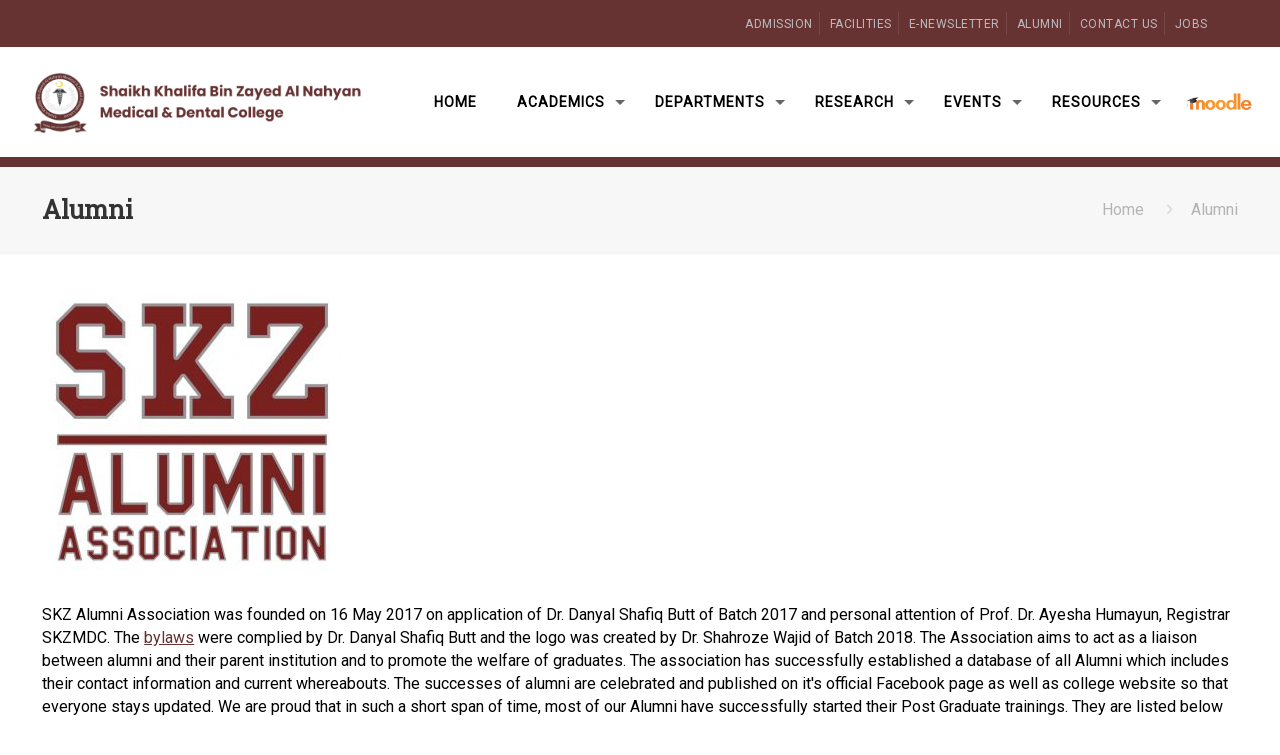

--- FILE ---
content_type: text/html; charset=UTF-8
request_url: https://skzmdc.edu.pk/alumni/
body_size: 29695
content:
<!DOCTYPE html>
<html lang="en-US" class="no-js" itemscope itemtype="https://schema.org/WebPage">

<!-- head -->
<head>

<!-- meta -->
<meta charset="UTF-8" />
<meta name="viewport" content="width=device-width, initial-scale=1, maximum-scale=1" />
<link rel="alternate" hreflang="en-US" href="https://skzmdc.edu.pk/alumni/"/>

<link rel="shortcut icon" href="https://skzmdc.edu.pk/wp-content/uploads/2017/06/favicon-3.ico" />

<!-- wp_head() -->
<title>Alumni &#8211; Shaikh Khalifa Bin Zayed Al Nahyan</title>
<meta name='robots' content='max-image-preview:large' />
<link rel='dns-prefetch' href='//fonts.googleapis.com' />
<link rel="alternate" type="application/rss+xml" title="Shaikh Khalifa Bin Zayed Al Nahyan &raquo; Feed" href="https://skzmdc.edu.pk/feed/" />
<link rel="alternate" type="application/rss+xml" title="Shaikh Khalifa Bin Zayed Al Nahyan &raquo; Comments Feed" href="https://skzmdc.edu.pk/comments/feed/" />
<link rel="alternate" title="oEmbed (JSON)" type="application/json+oembed" href="https://skzmdc.edu.pk/wp-json/oembed/1.0/embed?url=https%3A%2F%2Fskzmdc.edu.pk%2Falumni%2F" />
<link rel="alternate" title="oEmbed (XML)" type="text/xml+oembed" href="https://skzmdc.edu.pk/wp-json/oembed/1.0/embed?url=https%3A%2F%2Fskzmdc.edu.pk%2Falumni%2F&#038;format=xml" />
<style id='wp-img-auto-sizes-contain-inline-css' type='text/css'>
img:is([sizes=auto i],[sizes^="auto," i]){contain-intrinsic-size:3000px 1500px}
/*# sourceURL=wp-img-auto-sizes-contain-inline-css */
</style>
<style id='wp-emoji-styles-inline-css' type='text/css'>

	img.wp-smiley, img.emoji {
		display: inline !important;
		border: none !important;
		box-shadow: none !important;
		height: 1em !important;
		width: 1em !important;
		margin: 0 0.07em !important;
		vertical-align: -0.1em !important;
		background: none !important;
		padding: 0 !important;
	}
/*# sourceURL=wp-emoji-styles-inline-css */
</style>
<link rel='stylesheet' id='wp-block-library-css' href='https://skzmdc.edu.pk/wp-includes/css/dist/block-library/style.min.css?ver=6.9' type='text/css' media='all' />
<style id='classic-theme-styles-inline-css' type='text/css'>
/*! This file is auto-generated */
.wp-block-button__link{color:#fff;background-color:#32373c;border-radius:9999px;box-shadow:none;text-decoration:none;padding:calc(.667em + 2px) calc(1.333em + 2px);font-size:1.125em}.wp-block-file__button{background:#32373c;color:#fff;text-decoration:none}
/*# sourceURL=/wp-includes/css/classic-themes.min.css */
</style>
<link rel='stylesheet' id='wp-components-css' href='https://skzmdc.edu.pk/wp-includes/css/dist/components/style.min.css?ver=6.9' type='text/css' media='all' />
<link rel='stylesheet' id='wp-preferences-css' href='https://skzmdc.edu.pk/wp-includes/css/dist/preferences/style.min.css?ver=6.9' type='text/css' media='all' />
<link rel='stylesheet' id='wp-block-editor-css' href='https://skzmdc.edu.pk/wp-includes/css/dist/block-editor/style.min.css?ver=6.9' type='text/css' media='all' />
<link rel='stylesheet' id='popup-maker-block-library-style-css' href='https://skzmdc.edu.pk/wp-content/plugins/popup-maker/dist/packages/block-library-style.css?ver=dbea705cfafe089d65f1' type='text/css' media='all' />
<style id='global-styles-inline-css' type='text/css'>
:root{--wp--preset--aspect-ratio--square: 1;--wp--preset--aspect-ratio--4-3: 4/3;--wp--preset--aspect-ratio--3-4: 3/4;--wp--preset--aspect-ratio--3-2: 3/2;--wp--preset--aspect-ratio--2-3: 2/3;--wp--preset--aspect-ratio--16-9: 16/9;--wp--preset--aspect-ratio--9-16: 9/16;--wp--preset--color--black: #000000;--wp--preset--color--cyan-bluish-gray: #abb8c3;--wp--preset--color--white: #ffffff;--wp--preset--color--pale-pink: #f78da7;--wp--preset--color--vivid-red: #cf2e2e;--wp--preset--color--luminous-vivid-orange: #ff6900;--wp--preset--color--luminous-vivid-amber: #fcb900;--wp--preset--color--light-green-cyan: #7bdcb5;--wp--preset--color--vivid-green-cyan: #00d084;--wp--preset--color--pale-cyan-blue: #8ed1fc;--wp--preset--color--vivid-cyan-blue: #0693e3;--wp--preset--color--vivid-purple: #9b51e0;--wp--preset--gradient--vivid-cyan-blue-to-vivid-purple: linear-gradient(135deg,rgb(6,147,227) 0%,rgb(155,81,224) 100%);--wp--preset--gradient--light-green-cyan-to-vivid-green-cyan: linear-gradient(135deg,rgb(122,220,180) 0%,rgb(0,208,130) 100%);--wp--preset--gradient--luminous-vivid-amber-to-luminous-vivid-orange: linear-gradient(135deg,rgb(252,185,0) 0%,rgb(255,105,0) 100%);--wp--preset--gradient--luminous-vivid-orange-to-vivid-red: linear-gradient(135deg,rgb(255,105,0) 0%,rgb(207,46,46) 100%);--wp--preset--gradient--very-light-gray-to-cyan-bluish-gray: linear-gradient(135deg,rgb(238,238,238) 0%,rgb(169,184,195) 100%);--wp--preset--gradient--cool-to-warm-spectrum: linear-gradient(135deg,rgb(74,234,220) 0%,rgb(151,120,209) 20%,rgb(207,42,186) 40%,rgb(238,44,130) 60%,rgb(251,105,98) 80%,rgb(254,248,76) 100%);--wp--preset--gradient--blush-light-purple: linear-gradient(135deg,rgb(255,206,236) 0%,rgb(152,150,240) 100%);--wp--preset--gradient--blush-bordeaux: linear-gradient(135deg,rgb(254,205,165) 0%,rgb(254,45,45) 50%,rgb(107,0,62) 100%);--wp--preset--gradient--luminous-dusk: linear-gradient(135deg,rgb(255,203,112) 0%,rgb(199,81,192) 50%,rgb(65,88,208) 100%);--wp--preset--gradient--pale-ocean: linear-gradient(135deg,rgb(255,245,203) 0%,rgb(182,227,212) 50%,rgb(51,167,181) 100%);--wp--preset--gradient--electric-grass: linear-gradient(135deg,rgb(202,248,128) 0%,rgb(113,206,126) 100%);--wp--preset--gradient--midnight: linear-gradient(135deg,rgb(2,3,129) 0%,rgb(40,116,252) 100%);--wp--preset--font-size--small: 13px;--wp--preset--font-size--medium: 20px;--wp--preset--font-size--large: 36px;--wp--preset--font-size--x-large: 42px;--wp--preset--spacing--20: 0.44rem;--wp--preset--spacing--30: 0.67rem;--wp--preset--spacing--40: 1rem;--wp--preset--spacing--50: 1.5rem;--wp--preset--spacing--60: 2.25rem;--wp--preset--spacing--70: 3.38rem;--wp--preset--spacing--80: 5.06rem;--wp--preset--shadow--natural: 6px 6px 9px rgba(0, 0, 0, 0.2);--wp--preset--shadow--deep: 12px 12px 50px rgba(0, 0, 0, 0.4);--wp--preset--shadow--sharp: 6px 6px 0px rgba(0, 0, 0, 0.2);--wp--preset--shadow--outlined: 6px 6px 0px -3px rgb(255, 255, 255), 6px 6px rgb(0, 0, 0);--wp--preset--shadow--crisp: 6px 6px 0px rgb(0, 0, 0);}:where(.is-layout-flex){gap: 0.5em;}:where(.is-layout-grid){gap: 0.5em;}body .is-layout-flex{display: flex;}.is-layout-flex{flex-wrap: wrap;align-items: center;}.is-layout-flex > :is(*, div){margin: 0;}body .is-layout-grid{display: grid;}.is-layout-grid > :is(*, div){margin: 0;}:where(.wp-block-columns.is-layout-flex){gap: 2em;}:where(.wp-block-columns.is-layout-grid){gap: 2em;}:where(.wp-block-post-template.is-layout-flex){gap: 1.25em;}:where(.wp-block-post-template.is-layout-grid){gap: 1.25em;}.has-black-color{color: var(--wp--preset--color--black) !important;}.has-cyan-bluish-gray-color{color: var(--wp--preset--color--cyan-bluish-gray) !important;}.has-white-color{color: var(--wp--preset--color--white) !important;}.has-pale-pink-color{color: var(--wp--preset--color--pale-pink) !important;}.has-vivid-red-color{color: var(--wp--preset--color--vivid-red) !important;}.has-luminous-vivid-orange-color{color: var(--wp--preset--color--luminous-vivid-orange) !important;}.has-luminous-vivid-amber-color{color: var(--wp--preset--color--luminous-vivid-amber) !important;}.has-light-green-cyan-color{color: var(--wp--preset--color--light-green-cyan) !important;}.has-vivid-green-cyan-color{color: var(--wp--preset--color--vivid-green-cyan) !important;}.has-pale-cyan-blue-color{color: var(--wp--preset--color--pale-cyan-blue) !important;}.has-vivid-cyan-blue-color{color: var(--wp--preset--color--vivid-cyan-blue) !important;}.has-vivid-purple-color{color: var(--wp--preset--color--vivid-purple) !important;}.has-black-background-color{background-color: var(--wp--preset--color--black) !important;}.has-cyan-bluish-gray-background-color{background-color: var(--wp--preset--color--cyan-bluish-gray) !important;}.has-white-background-color{background-color: var(--wp--preset--color--white) !important;}.has-pale-pink-background-color{background-color: var(--wp--preset--color--pale-pink) !important;}.has-vivid-red-background-color{background-color: var(--wp--preset--color--vivid-red) !important;}.has-luminous-vivid-orange-background-color{background-color: var(--wp--preset--color--luminous-vivid-orange) !important;}.has-luminous-vivid-amber-background-color{background-color: var(--wp--preset--color--luminous-vivid-amber) !important;}.has-light-green-cyan-background-color{background-color: var(--wp--preset--color--light-green-cyan) !important;}.has-vivid-green-cyan-background-color{background-color: var(--wp--preset--color--vivid-green-cyan) !important;}.has-pale-cyan-blue-background-color{background-color: var(--wp--preset--color--pale-cyan-blue) !important;}.has-vivid-cyan-blue-background-color{background-color: var(--wp--preset--color--vivid-cyan-blue) !important;}.has-vivid-purple-background-color{background-color: var(--wp--preset--color--vivid-purple) !important;}.has-black-border-color{border-color: var(--wp--preset--color--black) !important;}.has-cyan-bluish-gray-border-color{border-color: var(--wp--preset--color--cyan-bluish-gray) !important;}.has-white-border-color{border-color: var(--wp--preset--color--white) !important;}.has-pale-pink-border-color{border-color: var(--wp--preset--color--pale-pink) !important;}.has-vivid-red-border-color{border-color: var(--wp--preset--color--vivid-red) !important;}.has-luminous-vivid-orange-border-color{border-color: var(--wp--preset--color--luminous-vivid-orange) !important;}.has-luminous-vivid-amber-border-color{border-color: var(--wp--preset--color--luminous-vivid-amber) !important;}.has-light-green-cyan-border-color{border-color: var(--wp--preset--color--light-green-cyan) !important;}.has-vivid-green-cyan-border-color{border-color: var(--wp--preset--color--vivid-green-cyan) !important;}.has-pale-cyan-blue-border-color{border-color: var(--wp--preset--color--pale-cyan-blue) !important;}.has-vivid-cyan-blue-border-color{border-color: var(--wp--preset--color--vivid-cyan-blue) !important;}.has-vivid-purple-border-color{border-color: var(--wp--preset--color--vivid-purple) !important;}.has-vivid-cyan-blue-to-vivid-purple-gradient-background{background: var(--wp--preset--gradient--vivid-cyan-blue-to-vivid-purple) !important;}.has-light-green-cyan-to-vivid-green-cyan-gradient-background{background: var(--wp--preset--gradient--light-green-cyan-to-vivid-green-cyan) !important;}.has-luminous-vivid-amber-to-luminous-vivid-orange-gradient-background{background: var(--wp--preset--gradient--luminous-vivid-amber-to-luminous-vivid-orange) !important;}.has-luminous-vivid-orange-to-vivid-red-gradient-background{background: var(--wp--preset--gradient--luminous-vivid-orange-to-vivid-red) !important;}.has-very-light-gray-to-cyan-bluish-gray-gradient-background{background: var(--wp--preset--gradient--very-light-gray-to-cyan-bluish-gray) !important;}.has-cool-to-warm-spectrum-gradient-background{background: var(--wp--preset--gradient--cool-to-warm-spectrum) !important;}.has-blush-light-purple-gradient-background{background: var(--wp--preset--gradient--blush-light-purple) !important;}.has-blush-bordeaux-gradient-background{background: var(--wp--preset--gradient--blush-bordeaux) !important;}.has-luminous-dusk-gradient-background{background: var(--wp--preset--gradient--luminous-dusk) !important;}.has-pale-ocean-gradient-background{background: var(--wp--preset--gradient--pale-ocean) !important;}.has-electric-grass-gradient-background{background: var(--wp--preset--gradient--electric-grass) !important;}.has-midnight-gradient-background{background: var(--wp--preset--gradient--midnight) !important;}.has-small-font-size{font-size: var(--wp--preset--font-size--small) !important;}.has-medium-font-size{font-size: var(--wp--preset--font-size--medium) !important;}.has-large-font-size{font-size: var(--wp--preset--font-size--large) !important;}.has-x-large-font-size{font-size: var(--wp--preset--font-size--x-large) !important;}
:where(.wp-block-post-template.is-layout-flex){gap: 1.25em;}:where(.wp-block-post-template.is-layout-grid){gap: 1.25em;}
:where(.wp-block-term-template.is-layout-flex){gap: 1.25em;}:where(.wp-block-term-template.is-layout-grid){gap: 1.25em;}
:where(.wp-block-columns.is-layout-flex){gap: 2em;}:where(.wp-block-columns.is-layout-grid){gap: 2em;}
:root :where(.wp-block-pullquote){font-size: 1.5em;line-height: 1.6;}
/*# sourceURL=global-styles-inline-css */
</style>
<link rel='stylesheet' id='contact-form-7-css' href='https://skzmdc.edu.pk/wp-content/plugins/contact-form-7/includes/css/styles.css?ver=6.1.4' type='text/css' media='all' />
<link rel='stylesheet' id='easy-sidebar-menu-widget-css-css' href='https://skzmdc.edu.pk/wp-content/plugins/easy-sidebar-menu-widget/assets/css/easy-sidebar-menu-widget.css?ver=6.9' type='text/css' media='all' />
<link rel='stylesheet' id='mfn-base-css' href='https://skzmdc.edu.pk/wp-content/themes/deetheme/css/base.css?ver=21.0.2' type='text/css' media='all' />
<link rel='stylesheet' id='mfn-layout-css' href='https://skzmdc.edu.pk/wp-content/themes/deetheme/css/layout.css?ver=21.0.2' type='text/css' media='all' />
<link rel='stylesheet' id='mfn-shortcodes-css' href='https://skzmdc.edu.pk/wp-content/themes/deetheme/css/shortcodes.css?ver=21.0.2' type='text/css' media='all' />
<link rel='stylesheet' id='mfn-animations-css' href='https://skzmdc.edu.pk/wp-content/themes/deetheme/assets/animations/animations.min.css?ver=21.0.2' type='text/css' media='all' />
<link rel='stylesheet' id='mfn-jquery-ui-css' href='https://skzmdc.edu.pk/wp-content/themes/deetheme/assets/ui/jquery.ui.all.css?ver=21.0.2' type='text/css' media='all' />
<link rel='stylesheet' id='mfn-jplayer-css' href='https://skzmdc.edu.pk/wp-content/themes/deetheme/assets/jplayer/css/jplayer.blue.monday.css?ver=21.0.2' type='text/css' media='all' />
<link rel='stylesheet' id='mfn-responsive-css' href='https://skzmdc.edu.pk/wp-content/themes/deetheme/css/responsive.css?ver=21.0.2' type='text/css' media='all' />
<link rel='stylesheet' id='Roboto-css' href='https://fonts.googleapis.com/css?family=Roboto%3A1&#038;ver=6.9' type='text/css' media='all' />
<link rel='stylesheet' id='Roboto+Slab-css' href='https://fonts.googleapis.com/css?family=Roboto+Slab%3A1&#038;ver=6.9' type='text/css' media='all' />
<link rel='stylesheet' id='fancybox-css' href='https://skzmdc.edu.pk/wp-content/plugins/easy-fancybox/fancybox/1.5.4/jquery.fancybox.min.css?ver=6.9' type='text/css' media='screen' />
<style id='fancybox-inline-css' type='text/css'>
#fancybox-outer{background:#ffffff}#fancybox-content{background:#ffffff;border-color:#ffffff;color:#000000;}#fancybox-title,#fancybox-title-float-main{color:#fff}
/*# sourceURL=fancybox-inline-css */
</style>
<link rel='stylesheet' id='shiftnav-css' href='https://skzmdc.edu.pk/wp-content/plugins/shiftnav-responsive-mobile-menu/assets/css/shiftnav.min.css?ver=1.8.2' type='text/css' media='all' />
<link rel='stylesheet' id='shiftnav-font-awesome-css' href='https://skzmdc.edu.pk/wp-content/plugins/shiftnav-responsive-mobile-menu/assets/css/fontawesome/css/font-awesome.min.css?ver=1.8.2' type='text/css' media='all' />
<link rel='stylesheet' id='style-css' href='https://skzmdc.edu.pk/wp-content/themes/deetheme-child/style.css?ver=21.0.2' type='text/css' media='all' />
<script type="text/javascript" src="https://skzmdc.edu.pk/wp-includes/js/jquery/jquery.min.js?ver=3.7.1" id="jquery-core-js"></script>
<script type="text/javascript" src="https://skzmdc.edu.pk/wp-includes/js/jquery/jquery-migrate.min.js?ver=3.4.1" id="jquery-migrate-js"></script>
<link rel="https://api.w.org/" href="https://skzmdc.edu.pk/wp-json/" /><link rel="alternate" title="JSON" type="application/json" href="https://skzmdc.edu.pk/wp-json/wp/v2/pages/497" /><link rel="EditURI" type="application/rsd+xml" title="RSD" href="https://skzmdc.edu.pk/xmlrpc.php?rsd" />
<meta name="generator" content="WordPress 6.9" />
<link rel="canonical" href="https://skzmdc.edu.pk/alumni/" />
<link rel='shortlink' href='https://skzmdc.edu.pk/?p=497' />

		<!-- ShiftNav CSS
	================================================================ -->
		<style type="text/css" id="shiftnav-dynamic-css">
			
/* Status: Loaded from Transient */
		</style>
		<!-- end ShiftNav CSS -->

	<!-- style | dynamic -->
<style id="mfn-dnmc-style-css">
@media only screen and (min-width: 961px){body:not(.header-simple) #Top_bar #menu{display:block!important}.tr-menu #Top_bar #menu{background:none!important}#Top_bar .menu > li > ul.mfn-megamenu{width:984px}#Top_bar .menu > li > ul.mfn-megamenu > li{float:left}#Top_bar .menu > li > ul.mfn-megamenu > li.mfn-megamenu-cols-1{width:100%}#Top_bar .menu > li > ul.mfn-megamenu > li.mfn-megamenu-cols-2{width:50%}#Top_bar .menu > li > ul.mfn-megamenu > li.mfn-megamenu-cols-3{width:33.33%}#Top_bar .menu > li > ul.mfn-megamenu > li.mfn-megamenu-cols-4{width:25%}#Top_bar .menu > li > ul.mfn-megamenu > li.mfn-megamenu-cols-5{width:20%}#Top_bar .menu > li > ul.mfn-megamenu > li.mfn-megamenu-cols-6{width:16.66%}#Top_bar .menu > li > ul.mfn-megamenu > li > ul{display:block!important;position:inherit;left:auto;top:auto;border-width:0 1px 0 0}#Top_bar .menu > li > ul.mfn-megamenu > li:last-child > ul{border:0}#Top_bar .menu > li > ul.mfn-megamenu > li > ul li{width:auto}#Top_bar .menu > li > ul.mfn-megamenu a.mfn-megamenu-title{text-transform:uppercase;font-weight:400;background:none}#Top_bar .menu > li > ul.mfn-megamenu a .menu-arrow{display:none}.menuo-right #Top_bar .menu > li > ul.mfn-megamenu{left:auto;right:0}.menuo-right #Top_bar .menu > li > ul.mfn-megamenu-bg{box-sizing:border-box}#Top_bar .menu > li > ul.mfn-megamenu-bg{padding:20px 166px 20px 20px;background-repeat:no-repeat;background-position:right bottom}.rtl #Top_bar .menu > li > ul.mfn-megamenu-bg{padding-left:166px;padding-right:20px;background-position:left bottom}#Top_bar .menu > li > ul.mfn-megamenu-bg > li{background:none}#Top_bar .menu > li > ul.mfn-megamenu-bg > li a{border:none}#Top_bar .menu > li > ul.mfn-megamenu-bg > li > ul{background:none!important;-webkit-box-shadow:0 0 0 0;-moz-box-shadow:0 0 0 0;box-shadow:0 0 0 0}.mm-vertical #Top_bar .container{position:relative;}.mm-vertical #Top_bar .top_bar_left{position:static;}.mm-vertical #Top_bar .menu > li ul{box-shadow:0 0 0 0 transparent!important;background-image:none;}.mm-vertical #Top_bar .menu > li > ul.mfn-megamenu{width:98%!important;margin:0 1%;padding:20px 0;}.mm-vertical.header-plain #Top_bar .menu > li > ul.mfn-megamenu{width:100%!important;margin:0;}.mm-vertical #Top_bar .menu > li > ul.mfn-megamenu > li{display:table-cell;float:none!important;width:10%;padding:0 15px;border-right:1px solid rgba(0, 0, 0, 0.05);}.mm-vertical #Top_bar .menu > li > ul.mfn-megamenu > li:last-child{border-right-width:0}.mm-vertical #Top_bar .menu > li > ul.mfn-megamenu > li.hide-border{border-right-width:0}.mm-vertical #Top_bar .menu > li > ul.mfn-megamenu > li a{border-bottom-width:0;padding:9px 15px;line-height:120%;}.mm-vertical #Top_bar .menu > li > ul.mfn-megamenu a.mfn-megamenu-title{font-weight:700;}.rtl .mm-vertical #Top_bar .menu > li > ul.mfn-megamenu > li:first-child{border-right-width:0}.rtl .mm-vertical #Top_bar .menu > li > ul.mfn-megamenu > li:last-child{border-right-width:1px}.header-plain:not(.menuo-right) #Header .top_bar_left{width:auto!important}.header-stack.header-center #Top_bar #menu{display:inline-block!important}.header-simple #Top_bar #menu{display:none;height:auto;width:300px;bottom:auto;top:100%;right:1px;position:absolute;margin:0}.header-simple #Header a.responsive-menu-toggle{display:block;right:10px}.header-simple #Top_bar #menu > ul{width:100%;float:left}.header-simple #Top_bar #menu ul li{width:100%;padding-bottom:0;border-right:0;position:relative}.header-simple #Top_bar #menu ul li a{padding:0 20px;margin:0;display:block;height:auto;line-height:normal;border:none}.header-simple #Top_bar #menu ul li a:after{display:none}.header-simple #Top_bar #menu ul li a span{border:none;line-height:44px;display:inline;padding:0}.header-simple #Top_bar #menu ul li.submenu .menu-toggle{display:block;position:absolute;right:0;top:0;width:44px;height:44px;line-height:44px;font-size:30px;font-weight:300;text-align:center;cursor:pointer;color:#444;opacity:0.33;}.header-simple #Top_bar #menu ul li.submenu .menu-toggle:after{content:"+"}.header-simple #Top_bar #menu ul li.hover > .menu-toggle:after{content:"-"}.header-simple #Top_bar #menu ul li.hover a{border-bottom:0}.header-simple #Top_bar #menu ul.mfn-megamenu li .menu-toggle{display:none}.header-simple #Top_bar #menu ul li ul{position:relative!important;left:0!important;top:0;padding:0;margin:0!important;width:auto!important;background-image:none}.header-simple #Top_bar #menu ul li ul li{width:100%!important;display:block;padding:0;}.header-simple #Top_bar #menu ul li ul li a{padding:0 20px 0 30px}.header-simple #Top_bar #menu ul li ul li a .menu-arrow{display:none}.header-simple #Top_bar #menu ul li ul li a span{padding:0}.header-simple #Top_bar #menu ul li ul li a span:after{display:none!important}.header-simple #Top_bar .menu > li > ul.mfn-megamenu a.mfn-megamenu-title{text-transform:uppercase;font-weight:400}.header-simple #Top_bar .menu > li > ul.mfn-megamenu > li > ul{display:block!important;position:inherit;left:auto;top:auto}.header-simple #Top_bar #menu ul li ul li ul{border-left:0!important;padding:0;top:0}.header-simple #Top_bar #menu ul li ul li ul li a{padding:0 20px 0 40px}.rtl.header-simple #Top_bar #menu{left:1px;right:auto}.rtl.header-simple #Top_bar a.responsive-menu-toggle{left:10px;right:auto}.rtl.header-simple #Top_bar #menu ul li.submenu .menu-toggle{left:0;right:auto}.rtl.header-simple #Top_bar #menu ul li ul{left:auto!important;right:0!important}.rtl.header-simple #Top_bar #menu ul li ul li a{padding:0 30px 0 20px}.rtl.header-simple #Top_bar #menu ul li ul li ul li a{padding:0 40px 0 20px}.menu-highlight #Top_bar .menu > li{margin:0 2px}.menu-highlight:not(.header-creative) #Top_bar .menu > li > a{margin:20px 0;padding:0;-webkit-border-radius:5px;border-radius:5px}.menu-highlight #Top_bar .menu > li > a:after{display:none}.menu-highlight #Top_bar .menu > li > a span:not(.description){line-height:50px}.menu-highlight #Top_bar .menu > li > a span.description{display:none}.menu-highlight.header-stack #Top_bar .menu > li > a{margin:10px 0!important}.menu-highlight.header-stack #Top_bar .menu > li > a span:not(.description){line-height:40px}.menu-highlight.header-transparent #Top_bar .menu > li > a{margin:5px 0}.menu-highlight.header-simple #Top_bar #menu ul li,.menu-highlight.header-creative #Top_bar #menu ul li{margin:0}.menu-highlight.header-simple #Top_bar #menu ul li > a,.menu-highlight.header-creative #Top_bar #menu ul li > a{-webkit-border-radius:0;border-radius:0}.menu-highlight:not(.header-fixed):not(.header-simple) #Top_bar.is-sticky .menu > li > a{margin:10px 0!important;padding:5px 0!important}.menu-highlight:not(.header-fixed):not(.header-simple) #Top_bar.is-sticky .menu > li > a span{line-height:30px!important}.header-modern.menu-highlight.menuo-right .menu_wrapper{margin-right:20px}.menu-line-below #Top_bar .menu > li > a:after{top:auto;bottom:-4px}.menu-line-below #Top_bar.is-sticky .menu > li > a:after{top:auto;bottom:-4px}.menu-line-below-80 #Top_bar:not(.is-sticky) .menu > li > a:after{height:4px;left:10%;top:50%;margin-top:20px;width:80%}.menu-line-below-80-1 #Top_bar:not(.is-sticky) .menu > li > a:after{height:1px;left:10%;top:50%;margin-top:20px;width:80%}.menu-link-color #Top_bar .menu > li > a:after{display:none!important}.menu-arrow-top #Top_bar .menu > li > a:after{background:none repeat scroll 0 0 rgba(0,0,0,0)!important;border-color:#ccc transparent transparent;border-style:solid;border-width:7px 7px 0;display:block;height:0;left:50%;margin-left:-7px;top:0!important;width:0}.menu-arrow-top #Top_bar.is-sticky .menu > li > a:after{top:0!important}.menu-arrow-bottom #Top_bar .menu > li > a:after{background:none!important;border-color:transparent transparent #ccc;border-style:solid;border-width:0 7px 7px;display:block;height:0;left:50%;margin-left:-7px;top:auto;bottom:0;width:0}.menu-arrow-bottom #Top_bar.is-sticky .menu > li > a:after{top:auto;bottom:0}.menuo-no-borders #Top_bar .menu > li > a span{border-width:0!important}.menuo-no-borders #Header_creative #Top_bar .menu > li > a span{border-bottom-width:0}.menuo-no-borders.header-plain #Top_bar a#header_cart,.menuo-no-borders.header-plain #Top_bar a#search_button,.menuo-no-borders.header-plain #Top_bar .wpml-languages,.menuo-no-borders.header-plain #Top_bar a.action_button{border-width:0}.menuo-right #Top_bar .menu_wrapper{float:right}.menuo-right.header-stack:not(.header-center) #Top_bar .menu_wrapper{margin-right:150px}body.header-creative{padding-left:50px}body.header-creative.header-open{padding-left:250px}body.error404,body.under-construction,body.template-blank{padding-left:0!important}.header-creative.footer-fixed #Footer,.header-creative.footer-sliding #Footer,.header-creative.footer-stick #Footer.is-sticky{box-sizing:border-box;padding-left:50px;}.header-open.footer-fixed #Footer,.header-open.footer-sliding #Footer,.header-creative.footer-stick #Footer.is-sticky{padding-left:250px;}.header-rtl.header-creative.footer-fixed #Footer,.header-rtl.header-creative.footer-sliding #Footer,.header-rtl.header-creative.footer-stick #Footer.is-sticky{padding-left:0;padding-right:50px;}.header-rtl.header-open.footer-fixed #Footer,.header-rtl.header-open.footer-sliding #Footer,.header-rtl.header-creative.footer-stick #Footer.is-sticky{padding-right:250px;}#Header_creative{background-color:#fff;position:fixed;width:250px;height:100%;left:-200px;top:0;z-index:9002;-webkit-box-shadow:2px 0 4px 2px rgba(0,0,0,.15);box-shadow:2px 0 4px 2px rgba(0,0,0,.15)}#Header_creative .container{width:100%}#Header_creative .creative-wrapper{opacity:0;margin-right:50px}#Header_creative a.creative-menu-toggle{display:block;width:34px;height:34px;line-height:34px;font-size:22px;text-align:center;position:absolute;top:10px;right:8px;border-radius:3px}.admin-bar #Header_creative a.creative-menu-toggle{top:42px}#Header_creative #Top_bar{position:static;width:100%}#Header_creative #Top_bar .top_bar_left{width:100%!important;float:none}#Header_creative #Top_bar .top_bar_right{width:100%!important;float:none;height:auto;margin-bottom:35px;text-align:center;padding:0 20px;top:0;-webkit-box-sizing:border-box;-moz-box-sizing:border-box;box-sizing:border-box}#Header_creative #Top_bar .top_bar_right:before{display:none}#Header_creative #Top_bar .top_bar_right_wrapper{top:0}#Header_creative #Top_bar .logo{float:none;text-align:center;margin:15px 0}#Header_creative #Top_bar #menu{background-color:transparent}#Header_creative #Top_bar .menu_wrapper{float:none;margin:0 0 30px}#Header_creative #Top_bar .menu > li{width:100%;float:none;position:relative}#Header_creative #Top_bar .menu > li > a{padding:0;text-align:center}#Header_creative #Top_bar .menu > li > a:after{display:none}#Header_creative #Top_bar .menu > li > a span{border-right:0;border-bottom-width:1px;line-height:38px}#Header_creative #Top_bar .menu li ul{left:100%;right:auto;top:0;box-shadow:2px 2px 2px 0 rgba(0,0,0,0.03);-webkit-box-shadow:2px 2px 2px 0 rgba(0,0,0,0.03)}#Header_creative #Top_bar .menu > li > ul.mfn-megamenu{margin:0;width:700px!important;}#Header_creative #Top_bar .menu > li > ul.mfn-megamenu > li > ul{left:0}#Header_creative #Top_bar .menu li ul li a{padding-top:9px;padding-bottom:8px}#Header_creative #Top_bar .menu li ul li ul{top:0}#Header_creative #Top_bar .menu > li > a span.description{display:block;font-size:13px;line-height:28px!important;clear:both}#Header_creative #Top_bar .search_wrapper{left:100%;top:auto;bottom:0}#Header_creative #Top_bar a#header_cart{display:inline-block;float:none;top:3px}#Header_creative #Top_bar a#search_button{display:inline-block;float:none;top:3px}#Header_creative #Top_bar .wpml-languages{display:inline-block;float:none;top:0}#Header_creative #Top_bar .wpml-languages.enabled:hover a.active{padding-bottom:11px}#Header_creative #Top_bar .action_button{display:inline-block;float:none;top:16px;margin:0}#Header_creative #Top_bar .banner_wrapper{display:block;text-align:center}#Header_creative #Top_bar .banner_wrapper img{max-width:100%;height:auto;display:inline-block}#Header_creative #Action_bar{display:none;position:absolute;bottom:0;top:auto;clear:both;padding:0 20px;box-sizing:border-box}#Header_creative #Action_bar .social{float:none;text-align:center;padding:5px 0 15px}#Header_creative #Action_bar .social li{margin-bottom:2px}#Header_creative .social li a{color:rgba(0,0,0,.5)}#Header_creative .social li a:hover{color:#000}#Header_creative .creative-social{position:absolute;bottom:10px;right:0;width:50px}#Header_creative .creative-social li{display:block;float:none;width:100%;text-align:center;margin-bottom:5px}.header-creative .fixed-nav.fixed-nav-prev{margin-left:50px}.header-creative.header-open .fixed-nav.fixed-nav-prev{margin-left:250px}.menuo-last #Header_creative #Top_bar .menu li.last ul{top:auto;bottom:0}.header-open #Header_creative{left:0}.header-open #Header_creative .creative-wrapper{opacity:1;margin:0!important;}.header-open #Header_creative .creative-menu-toggle,.header-open #Header_creative .creative-social{display:none}.header-open #Header_creative #Action_bar{display:block}body.header-rtl.header-creative{padding-left:0;padding-right:50px}.header-rtl #Header_creative{left:auto;right:-200px}.header-rtl #Header_creative .creative-wrapper{margin-left:50px;margin-right:0}.header-rtl #Header_creative a.creative-menu-toggle{left:8px;right:auto}.header-rtl #Header_creative .creative-social{left:0;right:auto}.header-rtl #Footer #back_to_top.sticky{right:125px}.header-rtl #popup_contact{right:70px}.header-rtl #Header_creative #Top_bar .menu li ul{left:auto;right:100%}.header-rtl #Header_creative #Top_bar .search_wrapper{left:auto;right:100%;}.header-rtl .fixed-nav.fixed-nav-prev{margin-left:0!important}.header-rtl .fixed-nav.fixed-nav-next{margin-right:50px}body.header-rtl.header-creative.header-open{padding-left:0;padding-right:250px!important}.header-rtl.header-open #Header_creative{left:auto;right:0}.header-rtl.header-open #Footer #back_to_top.sticky{right:325px}.header-rtl.header-open #popup_contact{right:270px}.header-rtl.header-open .fixed-nav.fixed-nav-next{margin-right:250px}#Header_creative.active{left:-1px;}.header-rtl #Header_creative.active{left:auto;right:-1px;}#Header_creative.active .creative-wrapper{opacity:1;margin:0}.header-creative .vc_row[data-vc-full-width]{padding-left:50px}.header-creative.header-open .vc_row[data-vc-full-width]{padding-left:250px}.header-open .vc_parallax .vc_parallax-inner { left:auto; width: calc(100% - 250px); }.header-open.header-rtl .vc_parallax .vc_parallax-inner { left:0; right:auto; }#Header_creative.scroll{height:100%;overflow-y:auto}#Header_creative.scroll:not(.dropdown) .menu li ul{display:none!important}#Header_creative.scroll #Action_bar{position:static}#Header_creative.dropdown{outline:none}#Header_creative.dropdown #Top_bar .menu_wrapper{float:left}#Header_creative.dropdown #Top_bar #menu ul li{position:relative;float:left}#Header_creative.dropdown #Top_bar #menu ul li a:after{display:none}#Header_creative.dropdown #Top_bar #menu ul li a span{line-height:38px;padding:0}#Header_creative.dropdown #Top_bar #menu ul li.submenu .menu-toggle{display:block;position:absolute;right:0;top:0;width:38px;height:38px;line-height:38px;font-size:26px;font-weight:300;text-align:center;cursor:pointer;color:#444;opacity:0.33;}#Header_creative.dropdown #Top_bar #menu ul li.submenu .menu-toggle:after{content:"+"}#Header_creative.dropdown #Top_bar #menu ul li.hover > .menu-toggle:after{content:"-"}#Header_creative.dropdown #Top_bar #menu ul li.hover a{border-bottom:0}#Header_creative.dropdown #Top_bar #menu ul.mfn-megamenu li .menu-toggle{display:none}#Header_creative.dropdown #Top_bar #menu ul li ul{position:relative!important;left:0!important;top:0;padding:0;margin-left:0!important;width:auto!important;background-image:none}#Header_creative.dropdown #Top_bar #menu ul li ul li{width:100%!important}#Header_creative.dropdown #Top_bar #menu ul li ul li a{padding:0 10px;text-align:center}#Header_creative.dropdown #Top_bar #menu ul li ul li a .menu-arrow{display:none}#Header_creative.dropdown #Top_bar #menu ul li ul li a span{padding:0}#Header_creative.dropdown #Top_bar #menu ul li ul li a span:after{display:none!important}#Header_creative.dropdown #Top_bar .menu > li > ul.mfn-megamenu a.mfn-megamenu-title{text-transform:uppercase;font-weight:400}#Header_creative.dropdown #Top_bar .menu > li > ul.mfn-megamenu > li > ul{display:block!important;position:inherit;left:auto;top:auto}#Header_creative.dropdown #Top_bar #menu ul li ul li ul{border-left:0!important;padding:0;top:0}#Header_creative{transition: left .5s ease-in-out, right .5s ease-in-out;}#Header_creative .creative-wrapper{transition: opacity .5s ease-in-out, margin 0s ease-in-out .5s;}#Header_creative.active .creative-wrapper{transition: opacity .5s ease-in-out, margin 0s ease-in-out;}}@media only screen and (min-width: 961px){#Top_bar.is-sticky{position:fixed!important;width:100%;left:0;top:-60px;height:60px;z-index:701;background:#fff;opacity:.97;filter:alpha(opacity = 97);-webkit-box-shadow:0 2px 5px 0 rgba(0,0,0,0.1);-moz-box-shadow:0 2px 5px 0 rgba(0,0,0,0.1);box-shadow:0 2px 5px 0 rgba(0,0,0,0.1)}.layout-boxed.header-boxed #Top_bar.is-sticky{max-width:961px;left:50%;-webkit-transform:translateX(-50%);transform:translateX(-50%)}#Top_bar.is-sticky .top_bar_left,#Top_bar.is-sticky .top_bar_right,#Top_bar.is-sticky .top_bar_right:before{background:none}#Top_bar.is-sticky .top_bar_right{top:-4px;height:auto;}#Top_bar.is-sticky .top_bar_right_wrapper{top:15px}.header-plain #Top_bar.is-sticky .top_bar_right_wrapper{top:0}#Top_bar.is-sticky .logo{width:auto;margin:0 30px 0 20px;padding:0}#Top_bar.is-sticky #logo{padding:5px 0!important;height:50px!important;line-height:50px!important}.logo-no-sticky-padding #Top_bar.is-sticky #logo{height:60px!important;line-height:60px!important}#Top_bar.is-sticky #logo img.logo-main{display:none}#Top_bar.is-sticky #logo img.logo-sticky{display:inline;max-height:35px;}#Top_bar.is-sticky .menu_wrapper{clear:none}#Top_bar.is-sticky .menu_wrapper .menu > li > a{padding:15px 0}#Top_bar.is-sticky .menu > li > a,#Top_bar.is-sticky .menu > li > a span{line-height:30px}#Top_bar.is-sticky .menu > li > a:after{top:auto;bottom:-4px}#Top_bar.is-sticky .menu > li > a span.description{display:none}#Top_bar.is-sticky .secondary_menu_wrapper,#Top_bar.is-sticky .banner_wrapper{display:none}.header-overlay #Top_bar.is-sticky{display:none}.sticky-dark #Top_bar.is-sticky{background:rgba(0,0,0,.8)}.sticky-dark #Top_bar.is-sticky #menu{background:rgba(0,0,0,.8)}.sticky-dark #Top_bar.is-sticky .menu > li > a{color:#fff}.sticky-dark #Top_bar.is-sticky .top_bar_right a{color:rgba(255,255,255,.5)}.sticky-dark #Top_bar.is-sticky .wpml-languages a.active,.sticky-dark #Top_bar.is-sticky .wpml-languages ul.wpml-lang-dropdown{background:rgba(0,0,0,0.3);border-color:rgba(0,0,0,0.1)}}@media only screen and (min-width: 768px) and (max-width: 961px){.header_placeholder{height:0!important}}@media only screen and (max-width: 960px){#Top_bar #menu{display:none;height:auto;width:300px;bottom:auto;top:100%;right:1px;position:absolute;margin:0}#Top_bar a.responsive-menu-toggle{display:block}#Top_bar #menu > ul{width:100%;float:left}#Top_bar #menu ul li{width:100%;padding-bottom:0;border-right:0;position:relative}#Top_bar #menu ul li a{padding:0 25px;margin:0;display:block;height:auto;line-height:normal;border:none}#Top_bar #menu ul li a:after{display:none}#Top_bar #menu ul li a span{border:none;line-height:44px;display:inline;padding:0}#Top_bar #menu ul li a span.description{margin:0 0 0 5px}#Top_bar #menu ul li.submenu .menu-toggle{display:block;position:absolute;right:15px;top:0;width:44px;height:44px;line-height:44px;font-size:30px;font-weight:300;text-align:center;cursor:pointer;color:#444;opacity:0.33;}#Top_bar #menu ul li.submenu .menu-toggle:after{content:"+"}#Top_bar #menu ul li.hover > .menu-toggle:after{content:"-"}#Top_bar #menu ul li.hover a{border-bottom:0}#Top_bar #menu ul li a span:after{display:none!important}#Top_bar #menu ul.mfn-megamenu li .menu-toggle{display:none}#Top_bar #menu ul li ul{position:relative!important;left:0!important;top:0;padding:0;margin-left:0!important;width:auto!important;background-image:none!important;box-shadow:0 0 0 0 transparent!important;-webkit-box-shadow:0 0 0 0 transparent!important}#Top_bar #menu ul li ul li{width:100%!important}#Top_bar #menu ul li ul li a{padding:0 20px 0 35px}#Top_bar #menu ul li ul li a .menu-arrow{display:none}#Top_bar #menu ul li ul li a span{padding:0}#Top_bar #menu ul li ul li a span:after{display:none!important}#Top_bar .menu > li > ul.mfn-megamenu a.mfn-megamenu-title{text-transform:uppercase;font-weight:400}#Top_bar .menu > li > ul.mfn-megamenu > li > ul{display:block!important;position:inherit;left:auto;top:auto}#Top_bar #menu ul li ul li ul{border-left:0!important;padding:0;top:0}#Top_bar #menu ul li ul li ul li a{padding:0 20px 0 45px}.rtl #Top_bar #menu{left:1px;right:auto}.rtl #Top_bar a.responsive-menu-toggle{left:20px;right:auto}.rtl #Top_bar #menu ul li.submenu .menu-toggle{left:15px;right:auto;border-left:none;border-right:1px solid #eee}.rtl #Top_bar #menu ul li ul{left:auto!important;right:0!important}.rtl #Top_bar #menu ul li ul li a{padding:0 30px 0 20px}.rtl #Top_bar #menu ul li ul li ul li a{padding:0 40px 0 20px}.header-stack .menu_wrapper a.responsive-menu-toggle{position:static!important;margin:11px 0!important}.header-stack .menu_wrapper #menu{left:0;right:auto}.rtl.header-stack #Top_bar #menu{left:auto;right:0}.admin-bar #Header_creative{top:32px}.header-creative.layout-boxed{padding-top:85px}.header-creative.layout-full-width #Wrapper{padding-top:60px}#Header_creative{position:fixed;width:100%;left:0!important;top:0;z-index:1001}#Header_creative .creative-wrapper{display:block!important;opacity:1!important}#Header_creative .creative-menu-toggle,#Header_creative .creative-social{display:none!important;opacity:1!important;filter:alpha(opacity=100)!important}#Header_creative #Top_bar{position:static;width:100%}#Header_creative #Top_bar #logo{height:50px;line-height:50px;padding:5px 0}#Header_creative #Top_bar #logo img.logo-sticky{max-height:40px!important}#Header_creative #logo img.logo-main{display:none}#Header_creative #logo img.logo-sticky{display:inline-block}.logo-no-sticky-padding #Header_creative #Top_bar #logo{height:60px;line-height:60px;padding:0}.logo-no-sticky-padding #Header_creative #Top_bar #logo img.logo-sticky{max-height:60px!important}#Header_creative #Action_bar{display:none}#Header_creative #Top_bar .top_bar_right{height:60px;top:0}#Header_creative #Top_bar .top_bar_right:before{display:none}#Header_creative #Top_bar .top_bar_right_wrapper{top:0;padding-top:9px}#Header_creative.scroll{overflow:visible!important}}#Header_wrapper, #Intro {background-color: #000119;}#Subheader {background-color: rgba(247, 247, 247, 1);}.header-classic #Action_bar, .header-fixed #Action_bar, .header-plain #Action_bar, .header-split #Action_bar, .header-stack #Action_bar {background-color: #2C2C2C;}#Sliding-top {background-color: #545454;}#Sliding-top a.sliding-top-control {border-right-color: #545454;}#Sliding-top.st-center a.sliding-top-control,#Sliding-top.st-left a.sliding-top-control {border-top-color: #545454;}#Footer {background-color: #000000;}body, ul.timeline_items, .icon_box a .desc, .icon_box a:hover .desc, .feature_list ul li a, .list_item a, .list_item a:hover,.widget_recent_entries ul li a, .flat_box a, .flat_box a:hover, .story_box .desc, .content_slider.carouselul li a .title,.content_slider.flat.description ul li .desc, .content_slider.flat.description ul li a .desc, .post-nav.minimal a i {color: #000000;}.post-nav.minimal a svg {fill: #000000;}.themecolor, .opening_hours .opening_hours_wrapper li span, .fancy_heading_icon .icon_top,.fancy_heading_arrows .icon-right-dir, .fancy_heading_arrows .icon-left-dir, .fancy_heading_line .title,.button-love a.mfn-love, .format-link .post-title .icon-link, .pager-single > span, .pager-single a:hover,.widget_meta ul, .widget_pages ul, .widget_rss ul, .widget_mfn_recent_comments ul li:after, .widget_archive ul,.widget_recent_comments ul li:after, .widget_nav_menu ul, .woocommerce ul.products li.product .price, .shop_slider .shop_slider_ul li .item_wrapper .price,.woocommerce-page ul.products li.product .price, .widget_price_filter .price_label .from, .widget_price_filter .price_label .to,.woocommerce ul.product_list_widget li .quantity .amount, .woocommerce .product div.entry-summary .price, .woocommerce .star-rating span,#Error_404 .error_pic i, .style-simple #Filters .filters_wrapper ul li a:hover, .style-simple #Filters .filters_wrapper ul li.current-cat a,.style-simple .quick_fact .title {color: #663332;}.themebg,#comments .commentlist > li .reply a.comment-reply-link,#Filters .filters_wrapper ul li a:hover,#Filters .filters_wrapper ul li.current-cat a,.fixed-nav .arrow,.offer_thumb .slider_pagination a:before,.offer_thumb .slider_pagination a.selected:after,.pager .pages a:hover,.pager .pages a.active,.pager .pages span.page-numbers.current,.pager-single span:after,.portfolio_group.exposure .portfolio-item .desc-inner .line,.Recent_posts ul li .desc:after,.Recent_posts ul li .photo .c,.slider_pagination a.selected,.slider_pagination .slick-active a,.slider_pagination a.selected:after,.slider_pagination .slick-active a:after,.testimonials_slider .slider_images,.testimonials_slider .slider_images a:after,.testimonials_slider .slider_images:before,#Top_bar a#header_cart span,.widget_categories ul,.widget_mfn_menu ul li a:hover,.widget_mfn_menu ul li.current-menu-item:not(.current-menu-ancestor) > a,.widget_mfn_menu ul li.current_page_item:not(.current_page_ancestor) > a,.widget_product_categories ul,.widget_recent_entries ul li:after,.woocommerce-account table.my_account_orders .order-number a,.woocommerce-MyAccount-navigation ul li.is-active a,.style-simple .accordion .question:after,.style-simple .faq .question:after,.style-simple .icon_box .desc_wrapper .title:before,.style-simple #Filters .filters_wrapper ul li a:after,.style-simple .article_box .desc_wrapper p:after,.style-simple .sliding_box .desc_wrapper:after,.style-simple .trailer_box:hover .desc,.tp-bullets.simplebullets.round .bullet.selected,.tp-bullets.simplebullets.round .bullet.selected:after,.tparrows.default,.tp-bullets.tp-thumbs .bullet.selected:after{background-color: #663332;}.Latest_news ul li .photo, .Recent_posts.blog_news ul li .photo, .style-simple .opening_hours .opening_hours_wrapper li label,.style-simple .timeline_items li:hover h3, .style-simple .timeline_items li:nth-child(even):hover h3,.style-simple .timeline_items li:hover .desc, .style-simple .timeline_items li:nth-child(even):hover,.style-simple .offer_thumb .slider_pagination a.selected {border-color: #663332;}a {color: #663332;}a:hover {color: #2275ac;}*::-moz-selection {background-color: #0095eb;color: white;}*::selection {background-color: #0095eb;color: white;}.blockquote p.author span, .counter .desc_wrapper .title, .article_box .desc_wrapper p, .team .desc_wrapper p.subtitle,.pricing-box .plan-header p.subtitle, .pricing-box .plan-header .price sup.period, .chart_box p, .fancy_heading .inside,.fancy_heading_line .slogan, .post-meta, .post-meta a, .post-footer, .post-footer a span.label, .pager .pages a, .button-love a .label,.pager-single a, #comments .commentlist > li .comment-author .says, .fixed-nav .desc .date, .filters_buttons li.label, .Recent_posts ul li a .desc .date,.widget_recent_entries ul li .post-date, .tp_recent_tweets .twitter_time, .widget_price_filter .price_label, .shop-filters .woocommerce-result-count,.woocommerce ul.product_list_widget li .quantity, .widget_shopping_cart ul.product_list_widget li dl, .product_meta .posted_in,.woocommerce .shop_table .product-name .variation > dd, .shipping-calculator-button:after,.shop_slider .shop_slider_ul li .item_wrapper .price del,.testimonials_slider .testimonials_slider_ul li .author span, .testimonials_slider .testimonials_slider_ul li .author span a, .Latest_news ul li .desc_footer,.share-simple-wrapper .icons a {color: #a8a8a8;}h1, h1 a, h1 a:hover, .text-logo #logo { color: #000000; }h2, h2 a, h2 a:hover { color: #000000; }h3, h3 a, h3 a:hover { color: #000000; }h4, h4 a, h4 a:hover, .style-simple .sliding_box .desc_wrapper h4 { color: #000000; }h5, h5 a, h5 a:hover { color: #000000; }h6, h6 a, h6 a:hover,a.content_link .title { color: #000000; }.dropcap, .highlight:not(.highlight_image) {background-color: #663332;}a.button, a.tp-button {background-color: #f7f7f7;color: #000000;}.button-stroke a.button, .button-stroke a.button .button_icon i, .button-stroke a.tp-button {border-color: #f7f7f7;color: #000000;}.button-stroke a:hover.button, .button-stroke a:hover.tp-button {background-color: #f7f7f7 !important;color: #fff;}a.button_theme, a.tp-button.button_theme,button, input[type="submit"], input[type="reset"], input[type="button"] {background-color: #663332;color: #ffffff;}.button-stroke a.button.button_theme,.button-stroke a.button.button_theme .button_icon i, .button-stroke a.tp-button.button_theme,.button-stroke button, .button-stroke input[type="submit"], .button-stroke input[type="reset"], .button-stroke input[type="button"] {border-color: #663332;color: #663332 !important;}.button-stroke a.button.button_theme:hover, .button-stroke a.tp-button.button_theme:hover,.button-stroke button:hover, .button-stroke input[type="submit"]:hover, .button-stroke input[type="reset"]:hover, .button-stroke input[type="button"]:hover {background-color: #663332 !important;color: #ffffff !important;}a.mfn-link {color: #000000;}a.mfn-link-2 span, a:hover.mfn-link-2 span:before, a.hover.mfn-link-2 span:before, a.mfn-link-5 span, a.mfn-link-8:after, a.mfn-link-8:before {background: #663332;}a:hover.mfn-link {color: #663332;}a.mfn-link-2 span:before, a:hover.mfn-link-4:before, a:hover.mfn-link-4:after, a.hover.mfn-link-4:before, a.hover.mfn-link-4:after, a.mfn-link-5:before, a.mfn-link-7:after, a.mfn-link-7:before {background: #2275ac;}a.mfn-link-6:before {border-bottom-color: #2275ac;}.woocommerce #respond input#submit,.woocommerce a.button,.woocommerce button.button,.woocommerce input.button,.woocommerce #respond input#submit:hover,.woocommerce a.button:hover,.woocommerce button.button:hover,.woocommerce input.button:hover{background-color: #663332;color: #fff;}.woocommerce #respond input#submit.alt,.woocommerce a.button.alt,.woocommerce button.button.alt,.woocommerce input.button.alt,.woocommerce #respond input#submit.alt:hover,.woocommerce a.button.alt:hover,.woocommerce button.button.alt:hover,.woocommerce input.button.alt:hover{background-color: #663332;color: #fff;}.woocommerce #respond input#submit.disabled,.woocommerce #respond input#submit:disabled,.woocommerce #respond input#submit[disabled]:disabled,.woocommerce a.button.disabled,.woocommerce a.button:disabled,.woocommerce a.button[disabled]:disabled,.woocommerce button.button.disabled,.woocommerce button.button:disabled,.woocommerce button.button[disabled]:disabled,.woocommerce input.button.disabled,.woocommerce input.button:disabled,.woocommerce input.button[disabled]:disabled{background-color: #663332;color: #fff;}.woocommerce #respond input#submit.disabled:hover,.woocommerce #respond input#submit:disabled:hover,.woocommerce #respond input#submit[disabled]:disabled:hover,.woocommerce a.button.disabled:hover,.woocommerce a.button:disabled:hover,.woocommerce a.button[disabled]:disabled:hover,.woocommerce button.button.disabled:hover,.woocommerce button.button:disabled:hover,.woocommerce button.button[disabled]:disabled:hover,.woocommerce input.button.disabled:hover,.woocommerce input.button:disabled:hover,.woocommerce input.button[disabled]:disabled:hover{background-color: #663332;color: #fff;}.button-stroke.woocommerce-page #respond input#submit,.button-stroke.woocommerce-page a.button,.button-stroke.woocommerce-page button.button,.button-stroke.woocommerce-page input.button{border: 2px solid #663332 !important;color: #663332 !important;}.button-stroke.woocommerce-page #respond input#submit:hover,.button-stroke.woocommerce-page a.button:hover,.button-stroke.woocommerce-page button.button:hover,.button-stroke.woocommerce-page input.button:hover{background-color: #663332 !important;color: #fff !important;}.column_column ul, .column_column ol, .the_content_wrapper ul, .the_content_wrapper ol {color: #000000;}.hr_color, .hr_color hr, .hr_dots span {color: #663332;background: #663332;}.hr_zigzag i {color: #663332;}.highlight-left:after,.highlight-right:after {background: #663332;}@media only screen and (max-width: 767px) {.highlight-left .wrap:first-child,.highlight-right .wrap:last-child {background: #663332;}}#Header .top_bar_left, .header-classic #Top_bar, .header-plain #Top_bar, .header-stack #Top_bar, .header-split #Top_bar,.header-fixed #Top_bar, .header-below #Top_bar, #Header_creative, #Top_bar #menu, .sticky-tb-color #Top_bar.is-sticky {background-color: #ffffff;}#Top_bar .wpml-languages a.active, #Top_bar .wpml-languages ul.wpml-lang-dropdown {background-color: #ffffff;}#Top_bar .top_bar_right:before {background-color: #e3e3e3;}#Header .top_bar_right {background-color: #f5f5f5;}#Top_bar .top_bar_right a:not(.action_button) {color: #333333;}a.action_button{background-color: #f7f7f7;color: #747474;}.button-stroke a.action_button{border-color: #f7f7f7;}.button-stroke a.action_button:hover{background-color: #f7f7f7!important;}#Top_bar .menu > li > a,#Top_bar #menu ul li.submenu .menu-toggle {color: #000000;}#Top_bar .menu > li.current-menu-item > a,#Top_bar .menu > li.current_page_item > a,#Top_bar .menu > li.current-menu-parent > a,#Top_bar .menu > li.current-page-parent > a,#Top_bar .menu > li.current-menu-ancestor > a,#Top_bar .menu > li.current-page-ancestor > a,#Top_bar .menu > li.current_page_ancestor > a,#Top_bar .menu > li.hover > a {color: #663332;}#Top_bar .menu > li a:after {background: #663332;}.menuo-arrows #Top_bar .menu > li.submenu > a > span:not(.description)::after {border-top-color: #000000;}#Top_bar .menu > li.current-menu-item.submenu > a > span:not(.description)::after,#Top_bar .menu > li.current_page_item.submenu > a > span:not(.description)::after,#Top_bar .menu > li.current-menu-parent.submenu > a > span:not(.description)::after,#Top_bar .menu > li.current-page-parent.submenu > a > span:not(.description)::after,#Top_bar .menu > li.current-menu-ancestor.submenu > a > span:not(.description)::after,#Top_bar .menu > li.current-page-ancestor.submenu > a > span:not(.description)::after,#Top_bar .menu > li.current_page_ancestor.submenu > a > span:not(.description)::after,#Top_bar .menu > li.hover.submenu > a > span:not(.description)::after {border-top-color: #663332;}.menu-highlight #Top_bar #menu > ul > li.current-menu-item > a,.menu-highlight #Top_bar #menu > ul > li.current_page_item > a,.menu-highlight #Top_bar #menu > ul > li.current-menu-parent > a,.menu-highlight #Top_bar #menu > ul > li.current-page-parent > a,.menu-highlight #Top_bar #menu > ul > li.current-menu-ancestor > a,.menu-highlight #Top_bar #menu > ul > li.current-page-ancestor > a,.menu-highlight #Top_bar #menu > ul > li.current_page_ancestor > a,.menu-highlight #Top_bar #menu > ul > li.hover > a {background: #F2F2F2;}.menu-arrow-bottom #Top_bar .menu > li > a:after { border-bottom-color: #663332;}.menu-arrow-top #Top_bar .menu > li > a:after {border-top-color: #663332;}.header-plain #Top_bar .menu > li.current-menu-item > a,.header-plain #Top_bar .menu > li.current_page_item > a,.header-plain #Top_bar .menu > li.current-menu-parent > a,.header-plain #Top_bar .menu > li.current-page-parent > a,.header-plain #Top_bar .menu > li.current-menu-ancestor > a,.header-plain #Top_bar .menu > li.current-page-ancestor > a,.header-plain #Top_bar .menu > li.current_page_ancestor > a,.header-plain #Top_bar .menu > li.hover > a,.header-plain #Top_bar a:hover#header_cart,.header-plain #Top_bar a:hover#search_button,.header-plain #Top_bar .wpml-languages:hover,.header-plain #Top_bar .wpml-languages ul.wpml-lang-dropdown {background: #F2F2F2;color: #663332;}.header-plain #Top_bar,.header-plain #Top_bar .menu > li > a span:not(.description),.header-plain #Top_bar a#header_cart,.header-plain #Top_bar a#search_button,.header-plain #Top_bar .wpml-languages,.header-plain #Top_bar a.action_button {border-color: #F2F2F2;}#Top_bar .menu > li ul {background-color: #F2F2F2;}#Top_bar .menu > li ul li a {color: #5f5f5f;}#Top_bar .menu > li ul li a:hover,#Top_bar .menu > li ul li.hover > a {color: #2e2e2e;}#Top_bar .search_wrapper {background: #2991D6;}.overlay-menu-toggle {color: #663332 !important;background: transparent;}#Overlay {background: rgba(102, 51, 50, 0.95);}#overlay-menu ul li a, .header-overlay .overlay-menu-toggle.focus {color: #FFFFFF;}#overlay-menu ul li.current-menu-item > a,#overlay-menu ul li.current_page_item > a,#overlay-menu ul li.current-menu-parent > a,#overlay-menu ul li.current-page-parent > a,#overlay-menu ul li.current-menu-ancestor > a,#overlay-menu ul li.current-page-ancestor > a,#overlay-menu ul li.current_page_ancestor > a {color: #B1DCFB;}#Top_bar .responsive-menu-toggle,#Header_creative .creative-menu-toggle,#Header_creative .responsive-menu-toggle {color: #663332;background: transparent;}#Side_slide{background-color: #191919;border-color: #191919; }#Side_slide,#Side_slide .search-wrapper input.field,#Side_slide a:not(.action_button),#Side_slide #menu ul li.submenu .menu-toggle{color: #A6A6A6;}#Side_slide a:not(.action_button):hover,#Side_slide a.active,#Side_slide #menu ul li.hover > .menu-toggle{color: #FFFFFF;}#Side_slide #menu ul li.current-menu-item > a,#Side_slide #menu ul li.current_page_item > a,#Side_slide #menu ul li.current-menu-parent > a,#Side_slide #menu ul li.current-page-parent > a,#Side_slide #menu ul li.current-menu-ancestor > a,#Side_slide #menu ul li.current-page-ancestor > a,#Side_slide #menu ul li.current_page_ancestor > a,#Side_slide #menu ul li.hover > a,#Side_slide #menu ul li:hover > a{color: #FFFFFF;}#Action_bar .contact_details{color: #bbbbbb}#Action_bar .contact_details a{color: #0095eb}#Action_bar .contact_details a:hover{color: #007cc3}#Action_bar .social li a,#Header_creative .social li a,#Action_bar .social-menu a{color: #bbbbbb}#Action_bar .social li a:hover,#Header_creative .social li a:hover,#Action_bar .social-menu a:hover{color: #FFFFFF}#Subheader .title{color: #888888;}#Subheader ul.breadcrumbs li, #Subheader ul.breadcrumbs li a{color: rgba(136, 136, 136, 0.6);}#Footer, #Footer .widget_recent_entries ul li a {color: #ffffff;}#Footer a {color: #dddddd;}#Footer a:hover {color: #bbbbbb;}#Footer h1, #Footer h1 a, #Footer h1 a:hover,#Footer h2, #Footer h2 a, #Footer h2 a:hover,#Footer h3, #Footer h3 a, #Footer h3 a:hover,#Footer h4, #Footer h4 a, #Footer h4 a:hover,#Footer h5, #Footer h5 a, #Footer h5 a:hover,#Footer h6, #Footer h6 a, #Footer h6 a:hover {color: #ffffff;}#Footer .themecolor, #Footer .widget_meta ul, #Footer .widget_pages ul, #Footer .widget_rss ul, #Footer .widget_mfn_recent_comments ul li:after, #Footer .widget_archive ul,#Footer .widget_recent_comments ul li:after, #Footer .widget_nav_menu ul, #Footer .widget_price_filter .price_label .from, #Footer .widget_price_filter .price_label .to,#Footer .star-rating span {color: #663332;}#Footer .themebg, #Footer .widget_categories ul, #Footer .Recent_posts ul li .desc:after, #Footer .Recent_posts ul li .photo .c,#Footer .widget_recent_entries ul li:after, #Footer .widget_mfn_menu ul li a:hover, #Footer .widget_product_categories ul {background-color: #663332;}#Footer .Recent_posts ul li a .desc .date, #Footer .widget_recent_entries ul li .post-date, #Footer .tp_recent_tweets .twitter_time,#Footer .widget_price_filter .price_label, #Footer .shop-filters .woocommerce-result-count, #Footer ul.product_list_widget li .quantity,#Footer .widget_shopping_cart ul.product_list_widget li dl {color: #a8a8a8;}#Footer .footer_copy .social li a,#Footer .footer_copy .social-menu a{color: #65666C;}#Footer .footer_copy .social li a:hover,#Footer .footer_copy .social-menu a:hover{color: #FFFFFF;}a#back_to_top.button.button_js,#popup_contact > a.button{color: #65666C;background:transparent;-webkit-box-shadow:none;box-shadow:none;}.button-stroke #back_to_top,.button-stroke #popup_contact > .button{border-color: ;}.button-stroke #back_to_top:hover,.button-stroke #popup_contact > .button:hover{background-color:!important;}a#back_to_top.button.button_js:after,#popup_contact > a.button:after{display:none;}#Sliding-top, #Sliding-top .widget_recent_entries ul li a {color: #cccccc;}#Sliding-top a {color: #663332;}#Sliding-top a:hover {color: #2275ac;}#Sliding-top h1, #Sliding-top h1 a, #Sliding-top h1 a:hover,#Sliding-top h2, #Sliding-top h2 a, #Sliding-top h2 a:hover,#Sliding-top h3, #Sliding-top h3 a, #Sliding-top h3 a:hover,#Sliding-top h4, #Sliding-top h4 a, #Sliding-top h4 a:hover,#Sliding-top h5, #Sliding-top h5 a, #Sliding-top h5 a:hover,#Sliding-top h6, #Sliding-top h6 a, #Sliding-top h6 a:hover {color: #ffffff;}#Sliding-top .themecolor, #Sliding-top .widget_meta ul, #Sliding-top .widget_pages ul, #Sliding-top .widget_rss ul, #Sliding-top .widget_mfn_recent_comments ul li:after, #Sliding-top .widget_archive ul,#Sliding-top .widget_recent_comments ul li:after, #Sliding-top .widget_nav_menu ul, #Sliding-top .widget_price_filter .price_label .from, #Sliding-top .widget_price_filter .price_label .to,#Sliding-top .star-rating span {color: #663332;}#Sliding-top .themebg, #Sliding-top .widget_categories ul, #Sliding-top .Recent_posts ul li .desc:after, #Sliding-top .Recent_posts ul li .photo .c,#Sliding-top .widget_recent_entries ul li:after, #Sliding-top .widget_mfn_menu ul li a:hover, #Sliding-top .widget_product_categories ul {background-color: #663332;}#Sliding-top .Recent_posts ul li a .desc .date, #Sliding-top .widget_recent_entries ul li .post-date, #Sliding-top .tp_recent_tweets .twitter_time,#Sliding-top .widget_price_filter .price_label, #Sliding-top .shop-filters .woocommerce-result-count, #Sliding-top ul.product_list_widget li .quantity,#Sliding-top .widget_shopping_cart ul.product_list_widget li dl {color: #a8a8a8;}blockquote, blockquote a, blockquote a:hover {color: #000000;}.image_frame .image_wrapper .image_links,.portfolio_group.masonry-hover .portfolio-item .masonry-hover-wrapper .hover-desc {background: rgba(102, 51, 50, 0.8);}.masonry.tiles .post-item .post-desc-wrapper .post-desc .post-title:after,.masonry.tiles .post-item.no-img,.masonry.tiles .post-item.format-quote,.blog-teaser li .desc-wrapper .desc .post-title:after,.blog-teaser li.no-img,.blog-teaser li.format-quote {background: #663332;}.image_frame .image_wrapper .image_links a {color: #ffffff;}.image_frame .image_wrapper .image_links a:hover {background: #ffffff;color: #663332;}.image_frame {border-color: #f8f8f8;}.image_frame .image_wrapper .mask::after {background: rgba(255, 255, 255, 0.4);}.sliding_box .desc_wrapper {background: #663332;}.sliding_box .desc_wrapper:after {border-bottom-color: #663332;}.counter .icon_wrapper i {color: #663332;}.quick_fact .number-wrapper {color: #663332;}.progress_bars .bars_list li .bar .progress {background-color: #663332;}a:hover.icon_bar {color: #663332 !important;}a.content_link, a:hover.content_link {color: #663332;}a.content_link:before {border-bottom-color: #663332;}a.content_link:after {border-color: #663332;}.get_in_touch, .infobox {background-color: #663332;}.google-map-contact-wrapper .get_in_touch:after {border-top-color: #663332;}.timeline_items li h3:before,.timeline_items:after,.timeline .post-item:before {border-color: #663332;}.how_it_works .image .number {background: #663332;}.trailer_box .desc .subtitle,.trailer_box.plain .desc .line {background-color: #663332;}.trailer_box.plain .desc .subtitle {color: #663332;}.icon_box .icon_wrapper, .icon_box a .icon_wrapper,.style-simple .icon_box:hover .icon_wrapper {color: #663332;}.icon_box:hover .icon_wrapper:before,.icon_box a:hover .icon_wrapper:before {background-color: #663332;}ul.clients.clients_tiles li .client_wrapper:hover:before {background: #663332;}ul.clients.clients_tiles li .client_wrapper:after {border-bottom-color: #663332;}.list_item.lists_1 .list_left {background-color: #663332;}.list_item .list_left {color: #663332;}.feature_list ul li .icon i {color: #663332;}.feature_list ul li:hover,.feature_list ul li:hover a {background: #663332;}.ui-tabs .ui-tabs-nav li.ui-state-active a,.accordion .question.active .title > .acc-icon-plus,.accordion .question.active .title > .acc-icon-minus,.faq .question.active .title > .acc-icon-plus,.faq .question.active .title,.accordion .question.active .title {color: #663332;}.ui-tabs .ui-tabs-nav li.ui-state-active a:after {background: #663332;}body.table-hover:not(.woocommerce-page) table tr:hover td {background: #663332;}.pricing-box .plan-header .price sup.currency,.pricing-box .plan-header .price > span {color: #663332;}.pricing-box .plan-inside ul li .yes {background: #663332;}.pricing-box-box.pricing-box-featured {background: #663332;}input[type="date"], input[type="email"], input[type="number"], input[type="password"], input[type="search"], input[type="tel"], input[type="text"], input[type="url"],select, textarea, .woocommerce .quantity input.qty,.dark input[type="email"],.dark input[type="password"],.dark input[type="tel"],.dark input[type="text"],.dark select,.dark textarea{color: #000000;background-color: rgba(255, 255, 255, 1);border-color: #EBEBEB;}::-webkit-input-placeholder {color: #929292;}::-moz-placeholder {color: #929292;}:-ms-input-placeholder {color: #929292;}input[type="date"]:focus, input[type="email"]:focus, input[type="number"]:focus, input[type="password"]:focus, input[type="search"]:focus, input[type="tel"]:focus, input[type="text"]:focus, input[type="url"]:focus, select:focus, textarea:focus {color: #1982c2;background-color: rgba(233, 245, 252, 1) !important;border-color: #d5e5ee;}:focus::-webkit-input-placeholder {color: #929292;}:focus::-moz-placeholder {color: #929292;}.woocommerce span.onsale, .shop_slider .shop_slider_ul li .item_wrapper span.onsale {border-top-color: #663332 !important;}.woocommerce .widget_price_filter .ui-slider .ui-slider-handle {border-color: #663332 !important;}@media only screen and ( min-width: 768px ){.header-semi #Top_bar:not(.is-sticky) {background-color: rgba(255, 255, 255, 0.8);}}@media only screen and ( max-width: 767px ){#Top_bar{background-color: #ffffff !important;}#Action_bar{background-color: #FFFFFF !important;}#Action_bar .contact_details{color: #222222}#Action_bar .contact_details a{color: #0095eb}#Action_bar .contact_details a:hover{color: #007cc3}#Action_bar .social li a,#Action_bar .social-menu a{color: #bbbbbb}#Action_bar .social li a:hover,#Action_bar .social-menu a:hover{color: #777777}}html {background-color: #ffffff;}#Wrapper, #Content {background-color: #ffffff;}body, button, span.date_label, .timeline_items li h3 span, input[type="submit"], input[type="reset"], input[type="button"],input[type="text"], input[type="password"], input[type="tel"], input[type="email"], textarea, select, .offer_li .title h3 {font-family: "Roboto", Arial, Tahoma, sans-serif;}#menu > ul > li > a, a.action_button, #overlay-menu ul li a {font-family: "Roboto", Arial, Tahoma, sans-serif;}#Subheader .title {font-family: "Roboto Slab", Arial, Tahoma, sans-serif;}h1, h2, h3, h4, .text-logo #logo {font-family: "Roboto Slab", Arial, Tahoma, sans-serif;}h5, h6 {font-family: "Roboto Slab", Arial, Tahoma, sans-serif;}blockquote {font-family: "Roboto", Arial, Tahoma, sans-serif;}.chart_box .chart .num, .counter .desc_wrapper .number-wrapper, .how_it_works .image .number,.pricing-box .plan-header .price, .quick_fact .number-wrapper, .woocommerce .product div.entry-summary .price {font-family: "Roboto", Arial, Tahoma, sans-serif;}body {font-size: 16px;line-height: 23px;font-weight: 400;letter-spacing: 0px;}.big {font-size: 16px;line-height: 28px;font-weight: 400;letter-spacing: 0px;}#menu > ul > li > a, a.action_button, #overlay-menu ul li a{font-size: 14px;font-weight: 400;letter-spacing: 0px;}#overlay-menu ul li a{line-height: 21px;}#Subheader .title {font-size: 25px;line-height: 25px;font-weight: 400;letter-spacing: 0px;}h1, .text-logo #logo {font-size: 25px;line-height: 25px;font-weight: 500;letter-spacing: 0px;}h2 {font-size: 30px;line-height: 30px;font-weight: 700;letter-spacing: 0px;}h3 {font-size: 25px;line-height: 27px;font-weight: 700;letter-spacing: 0px;}h4 {font-size: 21px;line-height: 25px;font-weight: 700;letter-spacing: 0px;}h5 {font-size: 15px;line-height: 19px;font-weight: 500;letter-spacing: 0px;}h6 {font-size: 13px;line-height: 19px;font-weight: 400;letter-spacing: 0px;}#Intro .intro-title {font-size: 70px;line-height: 70px;font-weight: 400;letter-spacing: 0px;}.with_aside .sidebar.columns {width: 23%;}.with_aside .sections_group {width: 77%;}.aside_both .sidebar.columns {width: 18%;}.aside_both .sidebar.sidebar-1{margin-left: -82%;}.aside_both .sections_group {width: 64%;margin-left: 18%;}@media only screen and (min-width:1240px){#Wrapper, .with_aside .content_wrapper {max-width: 1240px;}.section_wrapper, .container {max-width: 1220px;}.layout-boxed.header-boxed #Top_bar.is-sticky{max-width: 1240px;}}@media only screen and (max-width: 767px){.section_wrapper,.container,.four.columns .widget-area { max-width: 700px !important; }}#Top_bar #logo,.header-fixed #Top_bar #logo,.header-plain #Top_bar #logo,.header-transparent #Top_bar #logo {height: 40px;line-height: 40px;padding: 15px 0;}.logo-overflow #Top_bar:not(.is-sticky) .logo {height: 70px;}#Top_bar .menu > li > a {padding: 5px 0;}.menu-highlight:not(.header-creative) #Top_bar .menu > li > a {margin: 10px 0;}.header-plain:not(.menu-highlight) #Top_bar .menu > li > a span:not(.description) {line-height: 70px;}.header-fixed #Top_bar .menu > li > a {padding: 20px 0;}#Top_bar .top_bar_right,.header-plain #Top_bar .top_bar_right {height: 70px;}#Top_bar .top_bar_right_wrapper {top: 15px;}.header-plain #Top_bar a#header_cart,.header-plain #Top_bar a#search_button,.header-plain #Top_bar .wpml-languages,.header-plain #Top_bar a.action_button {line-height: 70px;}@media only screen and (max-width: 767px){#Top_bar a.responsive-menu-toggle {top: 30px;}.mobile-header-mini #Top_bar #logo{height:50px!important;line-height:50px!important;margin:5px 0;}}.twentytwenty-before-label::before { content: "Before";}.twentytwenty-after-label::before { content: "After";}#Side_slide{right:-250px;width:250px;}.blog-teaser li .desc-wrapper .desc{background-position-y:-1px;}
</style>
<!-- style | custom css | theme options -->
<style id="mfn-dnmc-theme-css">
#Content a { text-decoration: underline; }
#Subheader a { text-decoration: none; }
#Subheader a:hover { text-decoration: underline; }

#Top_bar { border-bottom: 10px solid #663332; }
#Top_bar .menu > li > a { padding: 25px 0; }

#Top_bar .menu > li > a span:not(.menu-image-title) {
    font-weight: bold;
    text-transform: uppercase;
    letter-spacing: 1px;
}

#Top_bar #logo, .header-fixed #Top_bar #logo, .header-plain #Top_bar #logo, .header-transparent #Top_bar #logo {
    height: 60px;
    line-height: 60px;
    padding: 25px 0;
}
.menuo-arrows #Top_bar .menu > li.submenu > a > span:not(.description) {
/*    padding-right: 10px;*/
}
/******************************
#Top_bar #logo, .header-fixed #Top_bar #logo, .header-plain #Top_bar #logo, .header-transparent #Top_bar #logo {
    height: 180px;
    line-height: 150px;
    padding: 15px 0;
}
#Top_bar .logo {
    float: none;
    margin: 0;
    position: absolute;
    top: -47px;
    background: #fff;
    clip-path: polygon(0 0, 0 90%, 100% 80%, 100% 0);
    padding: 15px 20px 25px;
    transition: all 0.2s ease-in-out 0s;
    z-index: 9999; 
    box-shadow: 0 0 5px 0px rgba(0,0,0,0.5); 
    -moz-box-shadow: 0 0 5px 0px rgba(0,0,0,0.5); 
    -o-box-shadow: 0 0 5px 0px rgba(0,0,0,0.5); 
}
#Top_bar .logo:hover { padding-top: 25px; } 
******************************/

.header-classic #Action_bar, .header-plain #Action_bar, .header-split #Action_bar, .header-stack #Action_bar {
    background-color: #663332;
}

#Action_bar a { 
    color: #fff;
    text-transform: uppercase;
    font-size: 12px;
    letter-spacing: 0.5px;
} 
#social-menu { margin-right: 30px; } 

.timeline_items li .desc { font-size: 14px; } 
.timeline_items li h3 { font-size: 26px; }
ul.marginfix { margin-left: 15px;  }


/* Shift Nav */
body { padding-top: 0 !important; } 
#shiftnav-toggle-main { background: transparent; } 
#shiftnav-toggle-main.shiftnav-toggle-edge-right .shiftnav-toggle-burger, #shiftnav-toggle-main.shiftnav-toggle-edge-right.shiftnav-toggle-main-entire-bar:before, .shiftnav-open-right #shiftnav-toggle-main.shiftnav-toggle-main-entire-bar:before { 
     padding: 14px; 
     background: #663332; 
}
.shiftnav-toggle-style-burger_only .shiftnav-toggle-burger { font-size: 18px; }
.shiftnav-open #shiftnav-toggle-main.shiftnav-toggle-icon-x .shiftnav-toggle-burger .fa:before, .shiftnav-open #shiftnav-toggle-main.shiftnav-toggle-main-entire-bar.shiftnav-toggle-icon-x:before { content: ""; }
.shiftnav-open #shiftnav-toggle-main.shiftnav-toggle-icon-x .shiftnav-toggle-burger { display: none; } 
.shiftnav { background: #B7410E; }
.shiftnav a {
    display: block;
    padding: 15px 15px;
    background: rgba(255,255,255,0.1);
    color: #fff;
    letter-spacing: 1px;
}
.shiftnav a:hover {
    text-decoration: none;
    background: rgba(255,255,255,0.2);
}

.menu-arrow-bottom #Top_bar .menu > li > a:after { display: none; }
#Top_bar .menu > li > a span.menu-image-title { padding: 0;  }

#Top_bar .menu > li.logomenu > a span.menu-image-title { display: none; }
#Top_bar .menu > li.logomenu > a { padding: 15px 0; }
#Top_bar .menu > li.logomenu img { width: 80px; height: 80px; }
.menu-line-below-80 #Top_bar:not(.is-sticky) .menu > li.logomenu > a:after { background: transparent; }

.hometext h4 { margin-bottom: 5px; }
.hometext p { margin-bottom: 25px; }
.hometext h5 { margin: 15px 0 5px 0; }
.hometext ul { margin-left: 15px; }

body:not(.template-slider) #Header {
    min-height: auto;
}
.fancy_heading .inside {
    font-size: 22px;
    color: #777;
}
.team_list .column:first-child { margin: 0; padding: 0; }

.circleteam .team.team_circle > .image_frame { width: 180px; height: 180px; }

.fancy_heading .title {
    font-size: 30px;
    line-height: 30px;
}
span.color { color: #663332; font-weight: bold; }
.margin0 > div, .margin0 { margin: 0; }
#Top_bar .menu > li ul li a {
    color: #000;
    font-size: 14px; 
}
.justify { text-align: justify; }
.box-title { margin-top: 10px; }

.column_column ul li, .column_column ol li, .column_helper ul li, .column_helper ol li, .column_visual ul li, .column_visual ol li, .mfn-acc ul li, .mfn-acc ol li, .ui-tabs-panel ul li, .ui-tabs-panel ol li, .the_content_wrapper ul li, .the_content_wrapper ol li {
    margin-bottom: 0px;
}
.column_column ul li ul, .column_column ol li ol, .column_helper ul li ul, .column_helper ol li ol, .column_visual ul li ul, .column_visual ol li ol, .mfn-acc ul li ul, .mfn-acc ol li ol, .ui-tabs-panel ul li ul, .ui-tabs-panel ol li ol, .the_content_wrapper ul li ul, .the_content_wrapper ol li ol {
    margin-top: 0; 
}
#Subheader .title {
    font-weight: 600;
    color: #333;
    width: 50%;
}
#Subheader ul.breadcrumbs {
    width: 50%;
}
.column_column ol.boldonly > li { 
    font-weight: bold;
    margin-bottom: 10px;
}
.column_column ol.boldonly span, .column_column ol.boldonly ol {
    font-weight: normal;
} 
.column_column ol.boldonly ol[type="a"] li {
    list-style-type: lower-latin;
}
.column_column ol.boldonly ol[type="i"] li {
    list-style-type: lower-roman;
}
.marginfixlist li, .column_column ol.marginfixlist li {
    margin-bottom: 10px;
}

.widget_nav_menu .menu {
    margin-left: 0;
    padding: 0;
    list-style: none;
    background: transparent;
}
.widget_nav_menu .menu ul {
    background: transparent;
}
li:after, .widget_nav_menu ul li:after {
    display: none;
}

.widget_easy_sidebar_menu_widget li.menu-item ul a { padding-left: 30px; }

.column.one.single-photo-wrapper.image { display: none; }
.hide-love .post-header .title_wrapper { padding: 0; }
.post-header .title_wrapper h1 { margin: 0; }
.ftcalendar.ftlistcalendar.list ul { margin: 0 0 10px; }
.ftcalendar.ftlistcalendar.list ul li { list-style: none; }
.small { font-size: 12px; }

.colored-events, .colored-events a, .colored-events span.small { color: #fff; } 
.widget_easy_sidebar_menu_widget li.menu-item ul ul a {
    padding-left: 60px;
}

#Footer a#back_to_top {
    color: #333;
}
#back_to_top span {
    padding: 11px;
}
#Footer { font-size: 14px; }
#Footer .footer_copy .copyright { color: #ccc; }
#Footer .footer_copy .copyright a { color: #fff; } 
.aside_left .widget-area { padding-bottom: 100px; }

@media only screen and (max-width: 767px) {
body:not(.template-slider):not(.header-simple) #Header {
    min-height: auto;
}
}

.wp-caption-text.gallery-caption {
    font-size: 12px;
    line-height: 15px;
    color: #333;
    padding: 14px;
    border: 0 none;
    background: transparent;
}
#fancybox-title-over { text-align: center; }
.gallery .image_frame {
    margin: 5px !important;
    border: 4px solid #663332;
}

.shiftnav ul.shiftnav-menu li.textinmenu.menu-item>.shiftnav-target {
    font-size: 12px;
    opacity: 0.85;
    font-style: italic;
    cursor: text;
    background: #663332;
}
.shiftnav ul.shiftnav-menu li.textinmenu.menu-item>.shiftnav-target:hover {
    background: #663332;
}

@media only screen and (min-width: 1240px) {
#Top_bar .top_bar_left { width: 100%; }
div#Top_bar .container {
    max-width: 1620px;
}

}

@media only screen and (min-width: 960px) and (max-width: 1239px) {
body #Top_bar .top_bar_left {
        width: 100%;
    }
}

@media only screen and (min-width: 1222px) and (max-width: 1249px) {
	#Top_bar .logo {
		margin: 0;
	}
	#Top_bar .container {
	    max-width: 100%;
	}
}
@media only screen and (min-width: 961px) and (max-width: 1222px) {
	#Top_bar .logo {
		margin: 0;
		float: none;
		text-align: center;
	}
	#Top_bar #logo {
		padding: 10px 0 0;
	}
	#Top_bar .container {
	    max-width: 100%;
	}
	.menuo-right #Top_bar .menu_wrapper {
		float: none;
	}
}

</style>
<meta name="generator" content="Elementor 3.34.1; features: e_font_icon_svg, additional_custom_breakpoints; settings: css_print_method-external, google_font-enabled, font_display-swap">
			<style>
				.e-con.e-parent:nth-of-type(n+4):not(.e-lazyloaded):not(.e-no-lazyload),
				.e-con.e-parent:nth-of-type(n+4):not(.e-lazyloaded):not(.e-no-lazyload) * {
					background-image: none !important;
				}
				@media screen and (max-height: 1024px) {
					.e-con.e-parent:nth-of-type(n+3):not(.e-lazyloaded):not(.e-no-lazyload),
					.e-con.e-parent:nth-of-type(n+3):not(.e-lazyloaded):not(.e-no-lazyload) * {
						background-image: none !important;
					}
				}
				@media screen and (max-height: 640px) {
					.e-con.e-parent:nth-of-type(n+2):not(.e-lazyloaded):not(.e-no-lazyload),
					.e-con.e-parent:nth-of-type(n+2):not(.e-lazyloaded):not(.e-no-lazyload) * {
						background-image: none !important;
					}
				}
			</style>
			<meta name="generator" content="Powered by Slider Revolution 6.7.38 - responsive, Mobile-Friendly Slider Plugin for WordPress with comfortable drag and drop interface." />
<script>function setREVStartSize(e){
			//window.requestAnimationFrame(function() {
				window.RSIW = window.RSIW===undefined ? window.innerWidth : window.RSIW;
				window.RSIH = window.RSIH===undefined ? window.innerHeight : window.RSIH;
				try {
					var pw = document.getElementById(e.c).parentNode.offsetWidth,
						newh;
					pw = pw===0 || isNaN(pw) || (e.l=="fullwidth" || e.layout=="fullwidth") ? window.RSIW : pw;
					e.tabw = e.tabw===undefined ? 0 : parseInt(e.tabw);
					e.thumbw = e.thumbw===undefined ? 0 : parseInt(e.thumbw);
					e.tabh = e.tabh===undefined ? 0 : parseInt(e.tabh);
					e.thumbh = e.thumbh===undefined ? 0 : parseInt(e.thumbh);
					e.tabhide = e.tabhide===undefined ? 0 : parseInt(e.tabhide);
					e.thumbhide = e.thumbhide===undefined ? 0 : parseInt(e.thumbhide);
					e.mh = e.mh===undefined || e.mh=="" || e.mh==="auto" ? 0 : parseInt(e.mh,0);
					if(e.layout==="fullscreen" || e.l==="fullscreen")
						newh = Math.max(e.mh,window.RSIH);
					else{
						e.gw = Array.isArray(e.gw) ? e.gw : [e.gw];
						for (var i in e.rl) if (e.gw[i]===undefined || e.gw[i]===0) e.gw[i] = e.gw[i-1];
						e.gh = e.el===undefined || e.el==="" || (Array.isArray(e.el) && e.el.length==0)? e.gh : e.el;
						e.gh = Array.isArray(e.gh) ? e.gh : [e.gh];
						for (var i in e.rl) if (e.gh[i]===undefined || e.gh[i]===0) e.gh[i] = e.gh[i-1];
											
						var nl = new Array(e.rl.length),
							ix = 0,
							sl;
						e.tabw = e.tabhide>=pw ? 0 : e.tabw;
						e.thumbw = e.thumbhide>=pw ? 0 : e.thumbw;
						e.tabh = e.tabhide>=pw ? 0 : e.tabh;
						e.thumbh = e.thumbhide>=pw ? 0 : e.thumbh;
						for (var i in e.rl) nl[i] = e.rl[i]<window.RSIW ? 0 : e.rl[i];
						sl = nl[0];
						for (var i in nl) if (sl>nl[i] && nl[i]>0) { sl = nl[i]; ix=i;}
						var m = pw>(e.gw[ix]+e.tabw+e.thumbw) ? 1 : (pw-(e.tabw+e.thumbw)) / (e.gw[ix]);
						newh =  (e.gh[ix] * m) + (e.tabh + e.thumbh);
					}
					var el = document.getElementById(e.c);
					if (el!==null && el) el.style.height = newh+"px";
					el = document.getElementById(e.c+"_wrapper");
					if (el!==null && el) {
						el.style.height = newh+"px";
						el.style.display = "block";
					}
				} catch(e){
					console.log("Failure at Presize of Slider:" + e)
				}
			//});
		  };</script>
		<style type="text/css" id="wp-custom-css">
			/* apply to the LI (fix baseline) */
.menu-item.moodle-logo { 
  display:inline-block;
  vertical-align: middle;            /* baseline → middle */
}

/* apply to the A (center logo, keep theme padding) */
.menu-item.moodle-logo > a{
  display:inline-flex;               
  align-items:center; 
  justify-content:center;
  /* keep the theme’s top/bottom padding – do NOT set padding:0 */
  width:96px;                        /* click area; adjust as needed */
  line-height:1;
  background:url('https://skzmdc.edu.pk/wp-content/uploads/2025/08/moodle-logo.png')
             no-repeat center;
  background-size:auto 28px;         /* fixed logo height */
  text-indent:-9999px; white-space:nowrap; overflow:hidden;
}
		</style>
		
<!-- Global site tag (gtag.js) - Google Analytics -->
<script async src="https://www.googletagmanager.com/gtag/js?id=G-FVS376DPRV"></script>
<script>
  window.dataLayer = window.dataLayer || [];
  function gtag(){dataLayer.push(arguments);}
  gtag('js', new Date());

  gtag('config', 'G-FVS376DPRV');
</script>

</head>

<!-- body -->
<body data-rsssl=1 class="wp-singular page-template-default page page-id-497 wp-custom-logo wp-theme-deetheme wp-child-theme-deetheme-child  color-custom style-default button-flat layout-full-width if-zoom hide-love header-classic sticky-white ab-show subheader-title-left menu-line-below-80 menuo-right menuo-arrows menuo-no-borders menuo-sub-active menuo-last footer-stick mobile-tb-left mobile-mini-mr-ll be-2102 elementor-default elementor-kit-3493">

	<!-- mfn_hook_top --><!-- mfn_hook_top -->
	
	
	<!-- #Wrapper -->
	<div id="Wrapper">

		
		
		<!-- #Header_bg -->
		<div id="Header_wrapper">

			<!-- #Header -->
			<header id="Header">
	<div id="Action_bar">
		<div class="container">
			<div class="column one">

				<ul class="contact_details">
									</ul>

				<nav id="social-menu" class="menu-top-container"><ul id="menu-top" class="social-menu"><li id="menu-item-3292" class="menu-item menu-item-type-post_type menu-item-object-page menu-item-3292"><a href="https://skzmdc.edu.pk/admission/">Admission</a></li>
<li id="menu-item-576" class="menu-item menu-item-type-post_type menu-item-object-page menu-item-576"><a href="https://skzmdc.edu.pk/facilities/">Facilities</a></li>
<li id="menu-item-3425" class="menu-item menu-item-type-custom menu-item-object-custom menu-item-3425"><a target="_blank" href="https://skzmdc.edu.pk/wp-content/uploads/2025/03/E-Newsletter-for-website.pdf">E-Newsletter</a></li>
<li id="menu-item-499" class="menu-item menu-item-type-post_type menu-item-object-page current-menu-item page_item page-item-497 current_page_item menu-item-499"><a href="https://skzmdc.edu.pk/alumni/" aria-current="page">Alumni</a></li>
<li id="menu-item-668" class="menu-item menu-item-type-post_type menu-item-object-page menu-item-668"><a href="https://skzmdc.edu.pk/online-requests/">Contact Us</a></li>
<li id="menu-item-33" class="menu-item menu-item-type-custom menu-item-object-custom menu-item-33"><a target="_blank" href="https://skzmdc.edu.pk/wp-content/uploads/2018/03/jobs_skzmdc.pdf">Jobs</a></li>
</ul></nav>
			</div>
		</div>
	</div>


<!-- .header_placeholder 4sticky  -->
<div class="header_placeholder"></div>

<div id="Top_bar" class="loading">

	<div class="container">
		<div class="column one">

			<div class="top_bar_left clearfix">

				<!-- Logo -->
				<div class="logo"><a id="logo" href="https://skzmdc.edu.pk" title="Shaikh Khalifa Bin Zayed Al Nahyan" data-height="40" data-padding="15"><img class="logo-main scale-with-grid" src="https://skzmdc.edu.pk/wp-content/uploads/2025/10/logo.webp" data-retina="" data-height="308" alt="logo" data-no-retina /><img class="logo-sticky scale-with-grid" src="https://skzmdc.edu.pk/wp-content/uploads/2025/10/logo.webp" data-retina="" data-height="308" alt="logo" data-no-retina /><img class="logo-mobile scale-with-grid" src="https://skzmdc.edu.pk/wp-content/uploads/2025/10/logo.webp" data-retina="" data-height="308" alt="logo" data-no-retina /><img class="logo-mobile-sticky scale-with-grid" src="https://skzmdc.edu.pk/wp-content/uploads/2025/10/logo.webp" data-retina="" data-height="308" alt="logo" data-no-retina /></a></div>
				<div class="menu_wrapper">
					<nav id="menu"><ul id="menu-main-menu" class="menu menu-main"><li id="menu-item-18" class="menu-item menu-item-type-post_type menu-item-object-page menu-item-home"><a href="https://skzmdc.edu.pk/"><span>Home</span></a></li>
<li id="menu-item-666" class="menu-item menu-item-type-custom menu-item-object-custom menu-item-has-children"><a href="#"><span>Academics</span></a>
<ul class="sub-menu">
	<li id="menu-item-664" class="menu-item menu-item-type-post_type menu-item-object-page"><a href="https://skzmdc.edu.pk/examination/"><span>Examination</span></a></li>
	<li id="menu-item-1149" class="menu-item menu-item-type-custom menu-item-object-custom"><a href="https://skzmdc.edu.pk/curriculum-map/"><span>Curriculum Map</span></a></li>
	<li id="menu-item-3153" class="menu-item menu-item-type-post_type menu-item-object-page"><a href="https://skzmdc.edu.pk/general-rules-regulations-for-mbbs/"><span>General Rules &#038; Regulations for MBBS</span></a></li>
</ul>
</li>
<li id="menu-item-20" class="menu-item menu-item-type-custom menu-item-object-custom menu-item-has-children"><a href="#"><span>Departments</span></a>
<ul class="sub-menu">
	<li id="menu-item-88" class="menu-item menu-item-type-custom menu-item-object-custom menu-item-has-children"><a href="#"><span>Department of Medical Education SZMC</span></a>
	<ul class="sub-menu">
		<li id="menu-item-165" class="menu-item menu-item-type-post_type menu-item-object-page"><a href="https://skzmdc.edu.pk/dume/"><span>Overview</span></a></li>
		<li id="menu-item-169" class="menu-item menu-item-type-post_type menu-item-object-page"><a href="https://skzmdc.edu.pk/dume/faculty/"><span>Faculty</span></a></li>
		<li id="menu-item-989" class="menu-item menu-item-type-post_type menu-item-object-page menu-item-has-children"><a href="https://skzmdc.edu.pk/qec/"><span>QEC</span></a>
		<ul class="sub-menu">
			<li id="menu-item-1046" class="menu-item menu-item-type-post_type menu-item-object-page"><a href="https://skzmdc.edu.pk/qec/feedback-forms/"><span>Feedback Forms</span></a></li>
			<li id="menu-item-1045" class="menu-item menu-item-type-post_type menu-item-object-page"><a href="https://skzmdc.edu.pk/qec/program-evaluation/"><span>Program Evaluation</span></a></li>
		</ul>
</li>
	</ul>
</li>
	<li id="menu-item-89" class="menu-item menu-item-type-custom menu-item-object-custom menu-item-has-children"><a href="#"><span>Basic Departments</span></a>
	<ul class="sub-menu">
		<li id="menu-item-503" class="menu-item menu-item-type-post_type menu-item-object-page"><a href="https://skzmdc.edu.pk/anatomy/"><span>Anatomy</span></a></li>
		<li id="menu-item-639" class="menu-item menu-item-type-post_type menu-item-object-page"><a href="https://skzmdc.edu.pk/physiology/"><span>Physiology</span></a></li>
		<li id="menu-item-180" class="menu-item menu-item-type-post_type menu-item-object-page"><a href="https://skzmdc.edu.pk/pathology/biochemistry-chemical-pathology/"><span>Biochemistry &#038; Chemical Pathology</span></a></li>
	</ul>
</li>
	<li id="menu-item-96" class="menu-item menu-item-type-custom menu-item-object-custom menu-item-has-children"><a href="#"><span>Para Clinical Departments</span></a>
	<ul class="sub-menu">
		<li id="menu-item-184" class="menu-item menu-item-type-post_type menu-item-object-page"><a href="https://skzmdc.edu.pk/pharmacology-and-therapeutics/"><span>Pharmacology and Therapeutics</span></a></li>
		<li id="menu-item-355" class="menu-item menu-item-type-post_type menu-item-object-page"><a href="https://skzmdc.edu.pk/forensic-medicine-toxicology/"><span>Forensic Medicine &#038; Toxicology</span></a></li>
		<li id="menu-item-200" class="menu-item menu-item-type-post_type menu-item-object-page"><a href="https://skzmdc.edu.pk/public-health-and-community-medicine/"><span>Public Health &#038; Community Medicine</span></a></li>
		<li id="menu-item-616" class="menu-item menu-item-type-post_type menu-item-object-page"><a href="https://skzmdc.edu.pk/pathology/"><span>Pathology</span></a></li>
	</ul>
</li>
	<li id="menu-item-104" class="menu-item menu-item-type-custom menu-item-object-custom menu-item-has-children"><a href="#"><span>Clinical Departments</span></a>
	<ul class="sub-menu">
		<li id="menu-item-613" class="menu-item menu-item-type-post_type menu-item-object-page"><a href="https://skzmdc.edu.pk/division-of-medicine/"><span>Division of Medicine</span></a></li>
		<li id="menu-item-612" class="menu-item menu-item-type-post_type menu-item-object-page"><a href="https://skzmdc.edu.pk/division-of-surgery/"><span>Division of Surgery</span></a></li>
	</ul>
</li>
</ul>
</li>
<li id="menu-item-21" class="menu-item menu-item-type-custom menu-item-object-custom menu-item-has-children"><a href="#"><span>Research</span></a>
<ul class="sub-menu">
	<li id="menu-item-1606" class="menu-item menu-item-type-post_type menu-item-object-page"><a href="https://skzmdc.edu.pk/irrab/"><span>IRRAB</span></a></li>
	<li id="menu-item-311" class="menu-item menu-item-type-post_type menu-item-object-page"><a href="https://skzmdc.edu.pk/journal-proceedings/"><span>Journal Proceedings</span></a></li>
	<li id="menu-item-308" class="menu-item menu-item-type-post_type menu-item-object-page"><a href="https://skzmdc.edu.pk/publications/"><span>Publications</span></a></li>
	<li id="menu-item-3283" class="menu-item menu-item-type-post_type menu-item-object-page"><a href="https://skzmdc.edu.pk/clinical-trial-unit/"><span>Clinical Trial Unit</span></a></li>
	<li id="menu-item-3511" class="menu-item menu-item-type-post_type menu-item-object-page"><a href="https://skzmdc.edu.pk/ppie/"><span>PPIE</span></a></li>
</ul>
</li>
<li id="menu-item-22" class="menu-item menu-item-type-custom menu-item-object-custom menu-item-has-children"><a href="#"><span>Events</span></a>
<ul class="sub-menu">
	<li id="menu-item-460" class="menu-item menu-item-type-post_type menu-item-object-page"><a href="https://skzmdc.edu.pk/co-curricular-societies/"><span>Co-Curricular Societies</span></a></li>
	<li id="menu-item-1054" class="menu-item menu-item-type-post_type menu-item-object-page"><a href="https://skzmdc.edu.pk/college-life/"><span>College Life</span></a></li>
</ul>
</li>
<li id="menu-item-24" class="menu-item menu-item-type-custom menu-item-object-custom menu-item-has-children"><a href="#"><span>Resources</span></a>
<ul class="sub-menu">
	<li id="menu-item-285" class="menu-item menu-item-type-post_type menu-item-object-page"><a href="https://skzmdc.edu.pk/magazine-newsletters/"><span>Magazine &#038; Newsletters</span></a></li>
	<li id="menu-item-317" class="menu-item menu-item-type-post_type menu-item-object-page"><a href="https://skzmdc.edu.pk/online-requests/"><span>Online Requests</span></a></li>
	<li id="menu-item-506" class="menu-item menu-item-type-post_type menu-item-object-page"><a href="https://skzmdc.edu.pk/downloads/"><span>Downloads</span></a></li>
	<li id="menu-item-3310" class="menu-item menu-item-type-custom menu-item-object-custom"><a target="_blank" href="https://skzmdc.edu.pk/challan/"><span>Generate Challan</span></a></li>
</ul>
</li>
<li id="menu-item-3470" class="moodle-logo menu-item menu-item-type-post_type menu-item-object-page"><a href="https://skzmdc.edu.pk/moodle/"><span>Moodle</span></a></li>
</ul></nav><a class="responsive-menu-toggle " href="#"><i class="icon-menu-fine"></i></a>				</div>

				<div class="secondary_menu_wrapper">
					<!-- #secondary-menu -->
									</div>

				<div class="banner_wrapper">
									</div>

				<div class="search_wrapper">
					<!-- #searchform -->

					
<form method="get" id="searchform" action="https://skzmdc.edu.pk/">
						
		
	<i class="icon_search icon-search-fine"></i>
	<a href="#" class="icon_close"><i class="icon-cancel-fine"></i></a>
	
	<input type="text" class="field" name="s" placeholder="Enter your search" />			
	<input type="submit" class="submit" value="" style="display:none;" />
	
</form>
				</div>

			</div>

			
		</div>
	</div>
</div>
</header>
			<div id="Subheader" style=""><div class="container"><div class="column one"><h1 class="title">Alumni</h1><ul class="breadcrumbs no-link"><li><a href="https://skzmdc.edu.pk">Home</a> <span><i class="icon-right-open"></i></span></li><li><a href="https://skzmdc.edu.pk:443/alumni/">Alumni</a></li></ul></div></div></div>
		</div>

		
		<!-- mfn_hook_content_before --><!-- mfn_hook_content_before -->	
<!-- #Content -->
<div id="Content">
	<div class="content_wrapper clearfix">

		<!-- .sections_group -->
		<div class="sections_group">
		
			<div class="entry-content" itemprop="mainContentOfPage">
			
				<div class="section mcb-section mcb-section-384c1f1ee"  style="padding-top:0px; padding-bottom:0px; background-color:" ><div class="section_wrapper mcb-section-inner"><div class="wrap mcb-wrap mcb-wrap-9f455d6d4 one  valign-top clearfix" style=""  ><div class="mcb-wrap-inner"><div class="column mcb-column mcb-item-d8476925e one column_visual"><p><img fetchpriority="high" class="size-medium wp-image-733 alignnone" src="https://skzmdc.edu.pk/wp-content/uploads/2019/02/FB_IMG_1550429067194-300x300.jpg" alt="" width="300" height="300" /></p>
<p>SKZ Alumni Association was founded on 16 May 2017 on application of Dr. Danyal Shafiq Butt of Batch 2017 and personal attention of Prof. Dr. Ayesha Humayun, Registrar SKZMDC. The <a href="https://skzmdc.edu.pk/wp-content/uploads/2019/03/Bylaws-Alumni-Association.pdf" target="_blank" rel="noopener">bylaws</a> were complied by Dr. Danyal Shafiq Butt and the logo was created by Dr. Shahroze Wajid of Batch 2018. The Association aims to act as a liaison between alumni and their parent institution and to promote the welfare of graduates. The association has successfully established a database of all Alumni which includes their contact information and current whereabouts. The successes of alumni are celebrated and published on it's official Facebook page as well as college website so that everyone stays updated. We are proud that in such a short span of time, most of our Alumni have successfully started their Post Graduate trainings. They are listed below</p>
<h4>Shaikh Zayed Hospital Lahore</h4>
<p><strong>FCPS PGR Medicine </strong><br />Dr. Mehreen Kamran - Pioneer Batch <br />Dr. Qaisar Farooq - Pioneer Batch</p>
<p><strong>Pediatrics</strong> <br />Dr. Qurat ul Ain Irshad (MD PGR) - Pioneer Batch</p>
<p><strong>FCPS PGR ENT </strong><br />Dr. Umair Hafeez - Pioneer Batch</p>
<p><strong>FCPS PGR General Surgery</strong><br />Dr. Muhmmad Taimoor Shah - Pioneer Batch</p>
<p><strong>FCPS PGR Anesthesia</strong><br />Dr. Hassan Javed - Batch of 2016</p>
<p><strong>Opthalmology</strong><br />Dr. Mehreen Mansoor (MCPS) - Batch of 2016</p>
<p><strong>Dermatology</strong> <br />Dr. Anaum Arshad (MCPS) - Pioneer Batch<br />Dr. Ali Saeed (FCPS PGR) - Pioneer Batch<br />Dr. Anas Sajjad - Pioneer Batch</p>
<p><strong>Cardiology</strong><br />Dr. Zunaira Javaid (FCPS PGR) - Pioneer Batch <br />Dr. Sohaib Ashraf (MD PGR) - Pioneer Batch</p>
<p><strong>Radiology</strong><br />Dr. Tayyab Mughal (FCPS PGR) - Pioneer Batch</p>
<p><strong>Urology</strong><br />Dr. Muhammad Imran (MS PGR) - Pioneer Batch</p>
<p><strong>Nephrology</strong> <br />Dr. Hussam Ali (MD PGR) - Pioneer Batch</p>
<h4>Services Hospital Lahore</h4>
<p><strong>FCPS PGR General Surgery </strong><br />Dr. Nafeesah Fatima - Pioneer Batch <br />Dr. Muhammad Mohsin Sardar - Pioneer Batch <br />Dr. Shaheer Azhar - Batch of 2016</p>
<p><strong>FCPS PGR Medicine</strong><br />Dr. Arslan Dewan - Pioneer Batch</p>
<p><strong>Urology</strong> <br />Dr. Bilal Niazi (MS PGR) - Pioneer Batch</p>
<h4>Sir Ganga Ram Hospital Lahore</h4>
<p><strong>FCPS PGR Neurology</strong><br />Dr. Muhammad Tamour Danish - Pioneer Batch</p>
<h4>Punjab Institute of Cardiology, Lahore</h4>
<p><strong>Anesthesia</strong><br />Dr. Nauman Khan (MS PIC) - Pioneer Batch</p>
<p><strong>Cardiology</strong><br />Dr. Mahrukh Khosa (FCPS PGR) - Pioneer Batch</p>
<h4>DHQ Teaching Hospital, Sahiwal</h4>
<p><strong>General Surgery</strong><br />Dr. Saliha Hammad (FCPS PGR) - Pioneer Batch</p>
<h4>DHQ Teaching Hospital, Sargodha</h4>
<p><strong>Medicine</strong> <br />Dr. Maria Yameen (FCPS PGR) - Pioneer Batch</p>
<h4>Bahawalpur Victoria Hospital, Bahawalpur</h4>
<p><strong>Neurology</strong><br />Dr. Arsalan Mujahid (MD PGR) - Pioneer Batch</p>
<h4>Jinnah Hospital Lahore</h4>
<p><strong>General Surgery</strong><br />Dr. Muhammad Imran (FCPS PGR) - Pioneer Batch</p>
<h4>Mayo Hospital, Lahore</h4>
<p><strong>Orthopedics</strong> <br />Dr. Muhammad Ali Ayub (FCPS PGR) - Batch of 2015</p>
<h4>Children's Hospital Lahore</h4>
<p><strong>Pediatrics</strong><br />Dr. Muhammad Bilal Gujjar (FCPS PGR) - Pioneer Batch</p>
<h4>Australia</h4>
<p>Dr. Momal Ahmed - Pioneer Batch (AMC Passed) <br />Dr. Sameera Rabbani - Pioneer Batch (AMC Passed)</p>
<h4>United Kingdom</h4>
<p>Dr. Mujtaba Hasnain Nadir - Pioneer Batch (Hull Royal Hospital)<br />Dr. Muaaz Waseem - Batch of 2015 (Royal Bournemouth &amp; Christchurch Hospital) <br />Dr. Nasir Pasha - Pioneer Batch (Northwick Park Hospital, London Northwest University Health Care NHS Trust)<br />Dr. Burhan Umar Chaudhry - Batch of 2015 (Royal Stoke University Hospital)<br />Dr. Haseeb ur Rahman - Batch of 2015 (James Cook University Hospital)<br />Dr. Muhammad Usman Khan - Pioneer Batch (Glan Clwyd Hospital, North Wales)<br />Dr. Sufyan Azam - Batch of 2015 (Princess Royal Hospital, Telford)<br />Dr. Taha Haroon - Pioneer Batch (Glan Clwyd Hospital, North Wales)</p>
<h4>Pakistan Navy</h4>
<p>Surgeon Lt. Dr. Abdullah Afridi - Batch of 2017</p>
<p>We are confident that our alumni will achieve excellence and lead healthcare systems wherever they work.</p>
<p>You can contact us through messaging on Facebook Page.</p>
<p>Official Facebook Page : <a href="http://www.facebook.com/skzalumni" target="_blank" rel="noopener">www.facebook.com/skzalumni</a></p>
<p>To Update or Register with SKZ Alumni Association:</p>
<p style="margin-bottom: 12.0pt;"><a href="https://docs.google.com/forms/d/1FK5toR90Kt7ToQ18perpJiSXnZ9RZvviTMzNLXnlc18/edit?usp=drivesdk" target="_blank" rel="noopener">https://docs.google.com/forms/d/1FK5toR90Kt7ToQ18perpJiSXnZ9RZvviTMzNLXnlc18/edit?usp=drivesdk</a></p>
<h4 id="bylaws">Official notification of Alumni Association</h4>
<p><a href="https://skzmdc.edu.pk/wp-content/uploads/2019/02/FB_IMG_1550429462545.jpg"><img class="size-medium wp-image-732 alignleft" src="https://skzmdc.edu.pk/wp-content/uploads/2019/02/FB_IMG_1550429462545-225x300.jpg" alt="" width="225" height="300" /></a></p></div></div></div></div></div><div class="section mcb-section mcb-section-cvnnn6z8f"  style="padding-top:0px; padding-bottom:0px; background-color:" ><div class="section_wrapper mcb-section-inner"><div class="wrap mcb-wrap mcb-wrap-ah31izcg9 one  valign-top clearfix" style=""  ><div class="mcb-wrap-inner"><div class="column mcb-column mcb-item-jmpenu2p5 one column_image_gallery">
			<style type='text/css'>
				#sc_gallery-1 {
					margin: auto;
				}
				#sc_gallery-1 .gallery-item {
					float: left;
					margin-top: 10px;
					text-align: center;
					width: 11.11%;
				}
				#sc_gallery-1 img {
					border: 2px solid #cfcfcf;
				}
				#sc_gallery-1 .gallery-caption {
					margin-left: 0;
				}
				/* see sc_gallery() in functions/theme-shortcodes.php */
			</style>
		<div id='sc_gallery-1' class='gallery galleryid-497 gallery-columns-9 gallery-size-large file masonry'><dl class='gallery-item'>
				<dt class='gallery-icon portrait'>
					<a href='https://skzmdc.edu.pk/wp-content/uploads/2019/02/FB_IMG_1550430393303.jpg'><img width="944" height="1024" src="https://skzmdc.edu.pk/wp-content/uploads/2019/02/FB_IMG_1550430393303-944x1024.jpg" class="attachment-large size-large" alt="Dr. Shaheer Azhar" decoding="async" srcset="https://skzmdc.edu.pk/wp-content/uploads/2019/02/FB_IMG_1550430393303-944x1024.jpg 944w, https://skzmdc.edu.pk/wp-content/uploads/2019/02/FB_IMG_1550430393303-277x300.jpg 277w, https://skzmdc.edu.pk/wp-content/uploads/2019/02/FB_IMG_1550430393303-768x833.jpg 768w, https://skzmdc.edu.pk/wp-content/uploads/2019/02/FB_IMG_1550430393303-135x146.jpg 135w, https://skzmdc.edu.pk/wp-content/uploads/2019/02/FB_IMG_1550430393303-46x50.jpg 46w, https://skzmdc.edu.pk/wp-content/uploads/2019/02/FB_IMG_1550430393303-69x75.jpg 69w, https://skzmdc.edu.pk/wp-content/uploads/2019/02/FB_IMG_1550430393303-22x24.jpg 22w, https://skzmdc.edu.pk/wp-content/uploads/2019/02/FB_IMG_1550430393303-33x36.jpg 33w, https://skzmdc.edu.pk/wp-content/uploads/2019/02/FB_IMG_1550430393303-44x48.jpg 44w, https://skzmdc.edu.pk/wp-content/uploads/2019/02/FB_IMG_1550430393303.jpg 957w" sizes="(max-width: 944px) 100vw, 944px" /></a>
				</dt>
					<dd class='wp-caption-text gallery-caption'>
					Dr. Shaheer Azhar
					</dd></dl><dl class='gallery-item'>
				<dt class='gallery-icon landscape'>
					<a href='https://skzmdc.edu.pk/wp-content/uploads/2019/02/FB_IMG_1550430395698.jpg'><img loading="lazy" width="960" height="960" src="https://skzmdc.edu.pk/wp-content/uploads/2019/02/FB_IMG_1550430395698.jpg" class="attachment-large size-large" alt="Dr. Mehreen Kamran" decoding="async" srcset="https://skzmdc.edu.pk/wp-content/uploads/2019/02/FB_IMG_1550430395698.jpg 960w, https://skzmdc.edu.pk/wp-content/uploads/2019/02/FB_IMG_1550430395698-150x150.jpg 150w, https://skzmdc.edu.pk/wp-content/uploads/2019/02/FB_IMG_1550430395698-300x300.jpg 300w, https://skzmdc.edu.pk/wp-content/uploads/2019/02/FB_IMG_1550430395698-768x768.jpg 768w, https://skzmdc.edu.pk/wp-content/uploads/2019/02/FB_IMG_1550430395698-146x146.jpg 146w, https://skzmdc.edu.pk/wp-content/uploads/2019/02/FB_IMG_1550430395698-50x50.jpg 50w, https://skzmdc.edu.pk/wp-content/uploads/2019/02/FB_IMG_1550430395698-75x75.jpg 75w, https://skzmdc.edu.pk/wp-content/uploads/2019/02/FB_IMG_1550430395698-85x85.jpg 85w, https://skzmdc.edu.pk/wp-content/uploads/2019/02/FB_IMG_1550430395698-80x80.jpg 80w, https://skzmdc.edu.pk/wp-content/uploads/2019/02/FB_IMG_1550430395698-24x24.jpg 24w, https://skzmdc.edu.pk/wp-content/uploads/2019/02/FB_IMG_1550430395698-36x36.jpg 36w, https://skzmdc.edu.pk/wp-content/uploads/2019/02/FB_IMG_1550430395698-48x48.jpg 48w" sizes="(max-width: 960px) 100vw, 960px" /></a>
				</dt>
					<dd class='wp-caption-text gallery-caption'>
					Dr. Mehreen Kamran
					</dd></dl><dl class='gallery-item'>
				<dt class='gallery-icon landscape'>
					<a href='https://skzmdc.edu.pk/wp-content/uploads/2019/02/FB_IMG_1550430398051.jpg'><img loading="lazy" width="802" height="802" src="https://skzmdc.edu.pk/wp-content/uploads/2019/02/FB_IMG_1550430398051.jpg" class="attachment-large size-large" alt="Dr. Muhammad Tamour Danish" decoding="async" srcset="https://skzmdc.edu.pk/wp-content/uploads/2019/02/FB_IMG_1550430398051.jpg 802w, https://skzmdc.edu.pk/wp-content/uploads/2019/02/FB_IMG_1550430398051-150x150.jpg 150w, https://skzmdc.edu.pk/wp-content/uploads/2019/02/FB_IMG_1550430398051-300x300.jpg 300w, https://skzmdc.edu.pk/wp-content/uploads/2019/02/FB_IMG_1550430398051-768x768.jpg 768w, https://skzmdc.edu.pk/wp-content/uploads/2019/02/FB_IMG_1550430398051-146x146.jpg 146w, https://skzmdc.edu.pk/wp-content/uploads/2019/02/FB_IMG_1550430398051-50x50.jpg 50w, https://skzmdc.edu.pk/wp-content/uploads/2019/02/FB_IMG_1550430398051-75x75.jpg 75w, https://skzmdc.edu.pk/wp-content/uploads/2019/02/FB_IMG_1550430398051-85x85.jpg 85w, https://skzmdc.edu.pk/wp-content/uploads/2019/02/FB_IMG_1550430398051-80x80.jpg 80w, https://skzmdc.edu.pk/wp-content/uploads/2019/02/FB_IMG_1550430398051-24x24.jpg 24w, https://skzmdc.edu.pk/wp-content/uploads/2019/02/FB_IMG_1550430398051-36x36.jpg 36w, https://skzmdc.edu.pk/wp-content/uploads/2019/02/FB_IMG_1550430398051-48x48.jpg 48w" sizes="(max-width: 802px) 100vw, 802px" /></a>
				</dt>
					<dd class='wp-caption-text gallery-caption'>
					Dr. Muhammad Tamour Danish
					</dd></dl><dl class='gallery-item'>
				<dt class='gallery-icon portrait'>
					<a href='https://skzmdc.edu.pk/wp-content/uploads/2019/02/FB_IMG_1550430400378.jpg'><img loading="lazy" width="768" height="1024" src="https://skzmdc.edu.pk/wp-content/uploads/2019/02/FB_IMG_1550430400378-768x1024.jpg" class="attachment-large size-large" alt="Dr. Hassan Javed" decoding="async" srcset="https://skzmdc.edu.pk/wp-content/uploads/2019/02/FB_IMG_1550430400378-768x1024.jpg 768w, https://skzmdc.edu.pk/wp-content/uploads/2019/02/FB_IMG_1550430400378-225x300.jpg 225w, https://skzmdc.edu.pk/wp-content/uploads/2019/02/FB_IMG_1550430400378-110x146.jpg 110w, https://skzmdc.edu.pk/wp-content/uploads/2019/02/FB_IMG_1550430400378-38x50.jpg 38w, https://skzmdc.edu.pk/wp-content/uploads/2019/02/FB_IMG_1550430400378-56x75.jpg 56w, https://skzmdc.edu.pk/wp-content/uploads/2019/02/FB_IMG_1550430400378-18x24.jpg 18w, https://skzmdc.edu.pk/wp-content/uploads/2019/02/FB_IMG_1550430400378-27x36.jpg 27w, https://skzmdc.edu.pk/wp-content/uploads/2019/02/FB_IMG_1550430400378-36x48.jpg 36w, https://skzmdc.edu.pk/wp-content/uploads/2019/02/FB_IMG_1550430400378.jpg 960w" sizes="(max-width: 768px) 100vw, 768px" /></a>
				</dt>
					<dd class='wp-caption-text gallery-caption'>
					Dr. Hassan Javed
					</dd></dl><dl class='gallery-item'>
				<dt class='gallery-icon portrait'>
					<a href='https://skzmdc.edu.pk/wp-content/uploads/2019/02/FB_IMG_1550430403299.jpg'><img loading="lazy" width="768" height="1024" src="https://skzmdc.edu.pk/wp-content/uploads/2019/02/FB_IMG_1550430403299-768x1024.jpg" class="attachment-large size-large" alt="Dr. Mehreen Hassan Chughtai" decoding="async" srcset="https://skzmdc.edu.pk/wp-content/uploads/2019/02/FB_IMG_1550430403299-768x1024.jpg 768w, https://skzmdc.edu.pk/wp-content/uploads/2019/02/FB_IMG_1550430403299-225x300.jpg 225w, https://skzmdc.edu.pk/wp-content/uploads/2019/02/FB_IMG_1550430403299-110x146.jpg 110w, https://skzmdc.edu.pk/wp-content/uploads/2019/02/FB_IMG_1550430403299-38x50.jpg 38w, https://skzmdc.edu.pk/wp-content/uploads/2019/02/FB_IMG_1550430403299-56x75.jpg 56w, https://skzmdc.edu.pk/wp-content/uploads/2019/02/FB_IMG_1550430403299-18x24.jpg 18w, https://skzmdc.edu.pk/wp-content/uploads/2019/02/FB_IMG_1550430403299-27x36.jpg 27w, https://skzmdc.edu.pk/wp-content/uploads/2019/02/FB_IMG_1550430403299-36x48.jpg 36w, https://skzmdc.edu.pk/wp-content/uploads/2019/02/FB_IMG_1550430403299.jpg 960w" sizes="(max-width: 768px) 100vw, 768px" /></a>
				</dt>
					<dd class='wp-caption-text gallery-caption'>
					Dr. Mehreen Hassan Chughtai
					</dd></dl><dl class='gallery-item'>
				<dt class='gallery-icon portrait'>
					<a href='https://skzmdc.edu.pk/wp-content/uploads/2019/02/FB_IMG_1550430408943.jpg'><img loading="lazy" width="576" height="1024" src="https://skzmdc.edu.pk/wp-content/uploads/2019/02/FB_IMG_1550430408943-576x1024.jpg" class="attachment-large size-large" alt="Dr. Momal Ahmad" decoding="async" srcset="https://skzmdc.edu.pk/wp-content/uploads/2019/02/FB_IMG_1550430408943-576x1024.jpg 576w, https://skzmdc.edu.pk/wp-content/uploads/2019/02/FB_IMG_1550430408943-169x300.jpg 169w, https://skzmdc.edu.pk/wp-content/uploads/2019/02/FB_IMG_1550430408943-82x146.jpg 82w, https://skzmdc.edu.pk/wp-content/uploads/2019/02/FB_IMG_1550430408943-28x50.jpg 28w, https://skzmdc.edu.pk/wp-content/uploads/2019/02/FB_IMG_1550430408943-42x75.jpg 42w, https://skzmdc.edu.pk/wp-content/uploads/2019/02/FB_IMG_1550430408943-13x24.jpg 13w, https://skzmdc.edu.pk/wp-content/uploads/2019/02/FB_IMG_1550430408943-20x36.jpg 20w, https://skzmdc.edu.pk/wp-content/uploads/2019/02/FB_IMG_1550430408943-27x48.jpg 27w, https://skzmdc.edu.pk/wp-content/uploads/2019/02/FB_IMG_1550430408943.jpg 750w" sizes="(max-width: 576px) 100vw, 576px" /></a>
				</dt>
					<dd class='wp-caption-text gallery-caption'>
					Dr. Momal Ahmad
					</dd></dl><dl class='gallery-item'>
				<dt class='gallery-icon portrait'>
					<a href='https://skzmdc.edu.pk/wp-content/uploads/2019/02/FB_IMG_1550430413060.jpg'><img loading="lazy" width="837" height="872" src="https://skzmdc.edu.pk/wp-content/uploads/2019/02/FB_IMG_1550430413060.jpg" class="attachment-large size-large" alt="Dr. Muaaz Waseem" decoding="async" srcset="https://skzmdc.edu.pk/wp-content/uploads/2019/02/FB_IMG_1550430413060.jpg 837w, https://skzmdc.edu.pk/wp-content/uploads/2019/02/FB_IMG_1550430413060-288x300.jpg 288w, https://skzmdc.edu.pk/wp-content/uploads/2019/02/FB_IMG_1550430413060-768x800.jpg 768w, https://skzmdc.edu.pk/wp-content/uploads/2019/02/FB_IMG_1550430413060-140x146.jpg 140w, https://skzmdc.edu.pk/wp-content/uploads/2019/02/FB_IMG_1550430413060-48x50.jpg 48w, https://skzmdc.edu.pk/wp-content/uploads/2019/02/FB_IMG_1550430413060-72x75.jpg 72w, https://skzmdc.edu.pk/wp-content/uploads/2019/02/FB_IMG_1550430413060-24x24.jpg 24w, https://skzmdc.edu.pk/wp-content/uploads/2019/02/FB_IMG_1550430413060-46x48.jpg 46w" sizes="(max-width: 837px) 100vw, 837px" /></a>
				</dt>
					<dd class='wp-caption-text gallery-caption'>
					Dr. Muaaz Waseem
					</dd></dl><dl class='gallery-item'>
				<dt class='gallery-icon portrait'>
					<a href='https://skzmdc.edu.pk/wp-content/uploads/2019/02/FB_IMG_1550430415874.jpg'><img loading="lazy" width="753" height="1024" src="https://skzmdc.edu.pk/wp-content/uploads/2019/02/FB_IMG_1550430415874-753x1024.jpg" class="attachment-large size-large" alt="Dr. Anaum Arshad" decoding="async" srcset="https://skzmdc.edu.pk/wp-content/uploads/2019/02/FB_IMG_1550430415874-753x1024.jpg 753w, https://skzmdc.edu.pk/wp-content/uploads/2019/02/FB_IMG_1550430415874-221x300.jpg 221w, https://skzmdc.edu.pk/wp-content/uploads/2019/02/FB_IMG_1550430415874-768x1045.jpg 768w, https://skzmdc.edu.pk/wp-content/uploads/2019/02/FB_IMG_1550430415874-107x146.jpg 107w, https://skzmdc.edu.pk/wp-content/uploads/2019/02/FB_IMG_1550430415874-37x50.jpg 37w, https://skzmdc.edu.pk/wp-content/uploads/2019/02/FB_IMG_1550430415874-55x75.jpg 55w, https://skzmdc.edu.pk/wp-content/uploads/2019/02/FB_IMG_1550430415874-18x24.jpg 18w, https://skzmdc.edu.pk/wp-content/uploads/2019/02/FB_IMG_1550430415874-26x36.jpg 26w, https://skzmdc.edu.pk/wp-content/uploads/2019/02/FB_IMG_1550430415874-35x48.jpg 35w, https://skzmdc.edu.pk/wp-content/uploads/2019/02/FB_IMG_1550430415874.jpg 941w" sizes="(max-width: 753px) 100vw, 753px" /></a>
				</dt>
					<dd class='wp-caption-text gallery-caption'>
					Dr. Anaum Arshad
					</dd></dl><dl class='gallery-item'>
				<dt class='gallery-icon portrait'>
					<a href='https://skzmdc.edu.pk/wp-content/uploads/2019/02/FB_IMG_1550430418289.jpg'><img loading="lazy" width="851" height="1024" src="https://skzmdc.edu.pk/wp-content/uploads/2019/02/FB_IMG_1550430418289-851x1024.jpg" class="attachment-large size-large" alt="Dr. Ali Saeed" decoding="async" srcset="https://skzmdc.edu.pk/wp-content/uploads/2019/02/FB_IMG_1550430418289-851x1024.jpg 851w, https://skzmdc.edu.pk/wp-content/uploads/2019/02/FB_IMG_1550430418289-249x300.jpg 249w, https://skzmdc.edu.pk/wp-content/uploads/2019/02/FB_IMG_1550430418289-768x924.jpg 768w, https://skzmdc.edu.pk/wp-content/uploads/2019/02/FB_IMG_1550430418289-121x146.jpg 121w, https://skzmdc.edu.pk/wp-content/uploads/2019/02/FB_IMG_1550430418289-42x50.jpg 42w, https://skzmdc.edu.pk/wp-content/uploads/2019/02/FB_IMG_1550430418289-62x75.jpg 62w, https://skzmdc.edu.pk/wp-content/uploads/2019/02/FB_IMG_1550430418289-20x24.jpg 20w, https://skzmdc.edu.pk/wp-content/uploads/2019/02/FB_IMG_1550430418289-30x36.jpg 30w, https://skzmdc.edu.pk/wp-content/uploads/2019/02/FB_IMG_1550430418289-40x48.jpg 40w, https://skzmdc.edu.pk/wp-content/uploads/2019/02/FB_IMG_1550430418289.jpg 935w" sizes="(max-width: 851px) 100vw, 851px" /></a>
				</dt>
					<dd class='wp-caption-text gallery-caption'>
					Dr. Ali Saeed
					</dd></dl><br style="clear: both" /><dl class='gallery-item'>
				<dt class='gallery-icon portrait'>
					<a href='https://skzmdc.edu.pk/wp-content/uploads/2019/02/FB_IMG_1550430420724.jpg'><img loading="lazy" width="576" height="1024" src="https://skzmdc.edu.pk/wp-content/uploads/2019/02/FB_IMG_1550430420724-576x1024.jpg" class="attachment-large size-large" alt="Dr. Abdullah Afridi" decoding="async" srcset="https://skzmdc.edu.pk/wp-content/uploads/2019/02/FB_IMG_1550430420724-576x1024.jpg 576w, https://skzmdc.edu.pk/wp-content/uploads/2019/02/FB_IMG_1550430420724-169x300.jpg 169w, https://skzmdc.edu.pk/wp-content/uploads/2019/02/FB_IMG_1550430420724-82x146.jpg 82w, https://skzmdc.edu.pk/wp-content/uploads/2019/02/FB_IMG_1550430420724-28x50.jpg 28w, https://skzmdc.edu.pk/wp-content/uploads/2019/02/FB_IMG_1550430420724-42x75.jpg 42w, https://skzmdc.edu.pk/wp-content/uploads/2019/02/FB_IMG_1550430420724-14x24.jpg 14w, https://skzmdc.edu.pk/wp-content/uploads/2019/02/FB_IMG_1550430420724-20x36.jpg 20w, https://skzmdc.edu.pk/wp-content/uploads/2019/02/FB_IMG_1550430420724-27x48.jpg 27w, https://skzmdc.edu.pk/wp-content/uploads/2019/02/FB_IMG_1550430420724.jpg 653w" sizes="(max-width: 576px) 100vw, 576px" /></a>
				</dt>
					<dd class='wp-caption-text gallery-caption'>
					Dr. Abdullah Afridi
					</dd></dl><dl class='gallery-item'>
				<dt class='gallery-icon portrait'>
					<a href='https://skzmdc.edu.pk/wp-content/uploads/2019/02/FB_IMG_1550430426383.jpg'><img loading="lazy" width="1016" height="1024" src="https://skzmdc.edu.pk/wp-content/uploads/2019/02/FB_IMG_1550430426383-1016x1024.jpg" class="attachment-large size-large" alt="Dr. Muhammad Mohsin Sardar" decoding="async" srcset="https://skzmdc.edu.pk/wp-content/uploads/2019/02/FB_IMG_1550430426383-1016x1024.jpg 1016w, https://skzmdc.edu.pk/wp-content/uploads/2019/02/FB_IMG_1550430426383-150x150.jpg 150w, https://skzmdc.edu.pk/wp-content/uploads/2019/02/FB_IMG_1550430426383-298x300.jpg 298w, https://skzmdc.edu.pk/wp-content/uploads/2019/02/FB_IMG_1550430426383-768x774.jpg 768w, https://skzmdc.edu.pk/wp-content/uploads/2019/02/FB_IMG_1550430426383-145x146.jpg 145w, https://skzmdc.edu.pk/wp-content/uploads/2019/02/FB_IMG_1550430426383-50x50.jpg 50w, https://skzmdc.edu.pk/wp-content/uploads/2019/02/FB_IMG_1550430426383-74x75.jpg 74w, https://skzmdc.edu.pk/wp-content/uploads/2019/02/FB_IMG_1550430426383-85x85.jpg 85w, https://skzmdc.edu.pk/wp-content/uploads/2019/02/FB_IMG_1550430426383-80x80.jpg 80w, https://skzmdc.edu.pk/wp-content/uploads/2019/02/FB_IMG_1550430426383-24x24.jpg 24w, https://skzmdc.edu.pk/wp-content/uploads/2019/02/FB_IMG_1550430426383-36x36.jpg 36w, https://skzmdc.edu.pk/wp-content/uploads/2019/02/FB_IMG_1550430426383-48x48.jpg 48w, https://skzmdc.edu.pk/wp-content/uploads/2019/02/FB_IMG_1550430426383.jpg 1079w" sizes="(max-width: 1016px) 100vw, 1016px" /></a>
				</dt>
					<dd class='wp-caption-text gallery-caption'>
					Dr. Muhammad Mohsin Sardar
					</dd></dl><dl class='gallery-item'>
				<dt class='gallery-icon portrait'>
					<a href='https://skzmdc.edu.pk/wp-content/uploads/2019/02/FB_IMG_1550430433493.jpg'><img loading="lazy" width="575" height="1024" src="https://skzmdc.edu.pk/wp-content/uploads/2019/02/FB_IMG_1550430433493-575x1024.jpg" class="attachment-large size-large" alt="Dr. Burhan Umer Chaudhry" decoding="async" srcset="https://skzmdc.edu.pk/wp-content/uploads/2019/02/FB_IMG_1550430433493.jpg 575w, https://skzmdc.edu.pk/wp-content/uploads/2019/02/FB_IMG_1550430433493-168x300.jpg 168w, https://skzmdc.edu.pk/wp-content/uploads/2019/02/FB_IMG_1550430433493-82x146.jpg 82w, https://skzmdc.edu.pk/wp-content/uploads/2019/02/FB_IMG_1550430433493-28x50.jpg 28w, https://skzmdc.edu.pk/wp-content/uploads/2019/02/FB_IMG_1550430433493-42x75.jpg 42w, https://skzmdc.edu.pk/wp-content/uploads/2019/02/FB_IMG_1550430433493-13x24.jpg 13w, https://skzmdc.edu.pk/wp-content/uploads/2019/02/FB_IMG_1550430433493-20x36.jpg 20w, https://skzmdc.edu.pk/wp-content/uploads/2019/02/FB_IMG_1550430433493-27x48.jpg 27w" sizes="(max-width: 575px) 100vw, 575px" /></a>
				</dt>
					<dd class='wp-caption-text gallery-caption'>
					Dr. Burhan Umer Chaudhry
					</dd></dl><dl class='gallery-item'>
				<dt class='gallery-icon landscape'>
					<a href='https://skzmdc.edu.pk/wp-content/uploads/2019/02/FB_IMG_1550430441763.jpg'><img loading="lazy" width="480" height="480" src="https://skzmdc.edu.pk/wp-content/uploads/2019/02/FB_IMG_1550430441763.jpg" class="attachment-large size-large" alt="Dr. Muhammad Imran" decoding="async" srcset="https://skzmdc.edu.pk/wp-content/uploads/2019/02/FB_IMG_1550430441763.jpg 480w, https://skzmdc.edu.pk/wp-content/uploads/2019/02/FB_IMG_1550430441763-150x150.jpg 150w, https://skzmdc.edu.pk/wp-content/uploads/2019/02/FB_IMG_1550430441763-300x300.jpg 300w, https://skzmdc.edu.pk/wp-content/uploads/2019/02/FB_IMG_1550430441763-146x146.jpg 146w, https://skzmdc.edu.pk/wp-content/uploads/2019/02/FB_IMG_1550430441763-50x50.jpg 50w, https://skzmdc.edu.pk/wp-content/uploads/2019/02/FB_IMG_1550430441763-75x75.jpg 75w, https://skzmdc.edu.pk/wp-content/uploads/2019/02/FB_IMG_1550430441763-85x85.jpg 85w, https://skzmdc.edu.pk/wp-content/uploads/2019/02/FB_IMG_1550430441763-80x80.jpg 80w, https://skzmdc.edu.pk/wp-content/uploads/2019/02/FB_IMG_1550430441763-24x24.jpg 24w, https://skzmdc.edu.pk/wp-content/uploads/2019/02/FB_IMG_1550430441763-36x36.jpg 36w, https://skzmdc.edu.pk/wp-content/uploads/2019/02/FB_IMG_1550430441763-48x48.jpg 48w" sizes="(max-width: 480px) 100vw, 480px" /></a>
				</dt>
					<dd class='wp-caption-text gallery-caption'>
					Dr. Muhammad Imran
					</dd></dl><dl class='gallery-item'>
				<dt class='gallery-icon landscape'>
					<a href='https://skzmdc.edu.pk/wp-content/uploads/2019/02/FB_IMG_1550430443853.jpg'><img loading="lazy" width="724" height="724" src="https://skzmdc.edu.pk/wp-content/uploads/2019/02/FB_IMG_1550430443853.jpg" class="attachment-large size-large" alt="Dr. Hussam Ali" decoding="async" srcset="https://skzmdc.edu.pk/wp-content/uploads/2019/02/FB_IMG_1550430443853.jpg 724w, https://skzmdc.edu.pk/wp-content/uploads/2019/02/FB_IMG_1550430443853-150x150.jpg 150w, https://skzmdc.edu.pk/wp-content/uploads/2019/02/FB_IMG_1550430443853-300x300.jpg 300w, https://skzmdc.edu.pk/wp-content/uploads/2019/02/FB_IMG_1550430443853-146x146.jpg 146w, https://skzmdc.edu.pk/wp-content/uploads/2019/02/FB_IMG_1550430443853-50x50.jpg 50w, https://skzmdc.edu.pk/wp-content/uploads/2019/02/FB_IMG_1550430443853-75x75.jpg 75w, https://skzmdc.edu.pk/wp-content/uploads/2019/02/FB_IMG_1550430443853-85x85.jpg 85w, https://skzmdc.edu.pk/wp-content/uploads/2019/02/FB_IMG_1550430443853-80x80.jpg 80w, https://skzmdc.edu.pk/wp-content/uploads/2019/02/FB_IMG_1550430443853-24x24.jpg 24w, https://skzmdc.edu.pk/wp-content/uploads/2019/02/FB_IMG_1550430443853-36x36.jpg 36w, https://skzmdc.edu.pk/wp-content/uploads/2019/02/FB_IMG_1550430443853-48x48.jpg 48w" sizes="(max-width: 724px) 100vw, 724px" /></a>
				</dt>
					<dd class='wp-caption-text gallery-caption'>
					Dr. Hussam Ali
					</dd></dl><dl class='gallery-item'>
				<dt class='gallery-icon portrait'>
					<a href='https://skzmdc.edu.pk/wp-content/uploads/2019/02/FB_IMG_1550430446448.jpg'><img loading="lazy" width="686" height="1024" src="https://skzmdc.edu.pk/wp-content/uploads/2019/02/FB_IMG_1550430446448-686x1024.jpg" class="attachment-large size-large" alt="Dr. Haseeb Ur Rahman" decoding="async" srcset="https://skzmdc.edu.pk/wp-content/uploads/2019/02/FB_IMG_1550430446448.jpg 686w, https://skzmdc.edu.pk/wp-content/uploads/2019/02/FB_IMG_1550430446448-201x300.jpg 201w, https://skzmdc.edu.pk/wp-content/uploads/2019/02/FB_IMG_1550430446448-98x146.jpg 98w, https://skzmdc.edu.pk/wp-content/uploads/2019/02/FB_IMG_1550430446448-33x50.jpg 33w, https://skzmdc.edu.pk/wp-content/uploads/2019/02/FB_IMG_1550430446448-50x75.jpg 50w, https://skzmdc.edu.pk/wp-content/uploads/2019/02/FB_IMG_1550430446448-16x24.jpg 16w, https://skzmdc.edu.pk/wp-content/uploads/2019/02/FB_IMG_1550430446448-24x36.jpg 24w, https://skzmdc.edu.pk/wp-content/uploads/2019/02/FB_IMG_1550430446448-32x48.jpg 32w" sizes="(max-width: 686px) 100vw, 686px" /></a>
				</dt>
					<dd class='wp-caption-text gallery-caption'>
					Dr. Haseeb Ur Rahman
					</dd></dl><dl class='gallery-item'>
				<dt class='gallery-icon landscape'>
					<a href='https://skzmdc.edu.pk/wp-content/uploads/2019/02/FB_IMG_1550430449735.jpg'><img loading="lazy" width="640" height="640" src="https://skzmdc.edu.pk/wp-content/uploads/2019/02/FB_IMG_1550430449735.jpg" class="attachment-large size-large" alt="Dr. Qaisar Farooq" decoding="async" srcset="https://skzmdc.edu.pk/wp-content/uploads/2019/02/FB_IMG_1550430449735.jpg 640w, https://skzmdc.edu.pk/wp-content/uploads/2019/02/FB_IMG_1550430449735-150x150.jpg 150w, https://skzmdc.edu.pk/wp-content/uploads/2019/02/FB_IMG_1550430449735-300x300.jpg 300w, https://skzmdc.edu.pk/wp-content/uploads/2019/02/FB_IMG_1550430449735-146x146.jpg 146w, https://skzmdc.edu.pk/wp-content/uploads/2019/02/FB_IMG_1550430449735-50x50.jpg 50w, https://skzmdc.edu.pk/wp-content/uploads/2019/02/FB_IMG_1550430449735-75x75.jpg 75w, https://skzmdc.edu.pk/wp-content/uploads/2019/02/FB_IMG_1550430449735-85x85.jpg 85w, https://skzmdc.edu.pk/wp-content/uploads/2019/02/FB_IMG_1550430449735-80x80.jpg 80w, https://skzmdc.edu.pk/wp-content/uploads/2019/02/FB_IMG_1550430449735-24x24.jpg 24w, https://skzmdc.edu.pk/wp-content/uploads/2019/02/FB_IMG_1550430449735-36x36.jpg 36w, https://skzmdc.edu.pk/wp-content/uploads/2019/02/FB_IMG_1550430449735-48x48.jpg 48w" sizes="(max-width: 640px) 100vw, 640px" /></a>
				</dt>
					<dd class='wp-caption-text gallery-caption'>
					Dr. Qaisar Farooq
					</dd></dl><dl class='gallery-item'>
				<dt class='gallery-icon portrait'>
					<a href='https://skzmdc.edu.pk/wp-content/uploads/2019/02/FB_IMG_1550430453150.jpg'><img loading="lazy" width="768" height="1024" src="https://skzmdc.edu.pk/wp-content/uploads/2019/02/FB_IMG_1550430453150-768x1024.jpg" class="attachment-large size-large" alt="Dr. Muhammad Taimoor Shah" decoding="async" srcset="https://skzmdc.edu.pk/wp-content/uploads/2019/02/FB_IMG_1550430453150-768x1024.jpg 768w, https://skzmdc.edu.pk/wp-content/uploads/2019/02/FB_IMG_1550430453150-225x300.jpg 225w, https://skzmdc.edu.pk/wp-content/uploads/2019/02/FB_IMG_1550430453150-110x146.jpg 110w, https://skzmdc.edu.pk/wp-content/uploads/2019/02/FB_IMG_1550430453150-38x50.jpg 38w, https://skzmdc.edu.pk/wp-content/uploads/2019/02/FB_IMG_1550430453150-56x75.jpg 56w, https://skzmdc.edu.pk/wp-content/uploads/2019/02/FB_IMG_1550430453150-18x24.jpg 18w, https://skzmdc.edu.pk/wp-content/uploads/2019/02/FB_IMG_1550430453150-27x36.jpg 27w, https://skzmdc.edu.pk/wp-content/uploads/2019/02/FB_IMG_1550430453150-36x48.jpg 36w, https://skzmdc.edu.pk/wp-content/uploads/2019/02/FB_IMG_1550430453150.jpg 1080w" sizes="(max-width: 768px) 100vw, 768px" /></a>
				</dt>
					<dd class='wp-caption-text gallery-caption'>
					Dr. Muhammad Taimoor Shah
					</dd></dl><dl class='gallery-item'>
				<dt class='gallery-icon portrait'>
					<a href='https://skzmdc.edu.pk/wp-content/uploads/2019/02/FB_IMG_1550430464369.jpg'><img loading="lazy" width="683" height="1024" src="https://skzmdc.edu.pk/wp-content/uploads/2019/02/FB_IMG_1550430464369-683x1024.jpg" class="attachment-large size-large" alt="Dr. Sameera Rabbani" decoding="async" srcset="https://skzmdc.edu.pk/wp-content/uploads/2019/02/FB_IMG_1550430464369-683x1024.jpg 683w, https://skzmdc.edu.pk/wp-content/uploads/2019/02/FB_IMG_1550430464369-200x300.jpg 200w, https://skzmdc.edu.pk/wp-content/uploads/2019/02/FB_IMG_1550430464369-768x1152.jpg 768w, https://skzmdc.edu.pk/wp-content/uploads/2019/02/FB_IMG_1550430464369-97x146.jpg 97w, https://skzmdc.edu.pk/wp-content/uploads/2019/02/FB_IMG_1550430464369-33x50.jpg 33w, https://skzmdc.edu.pk/wp-content/uploads/2019/02/FB_IMG_1550430464369-50x75.jpg 50w, https://skzmdc.edu.pk/wp-content/uploads/2019/02/FB_IMG_1550430464369-16x24.jpg 16w, https://skzmdc.edu.pk/wp-content/uploads/2019/02/FB_IMG_1550430464369-24x36.jpg 24w, https://skzmdc.edu.pk/wp-content/uploads/2019/02/FB_IMG_1550430464369-32x48.jpg 32w, https://skzmdc.edu.pk/wp-content/uploads/2019/02/FB_IMG_1550430464369.jpg 1365w" sizes="(max-width: 683px) 100vw, 683px" /></a>
				</dt>
					<dd class='wp-caption-text gallery-caption'>
					Dr. Sameera Rabbani
					</dd></dl><br style="clear: both" /><dl class='gallery-item'>
				<dt class='gallery-icon landscape'>
					<a href='https://skzmdc.edu.pk/wp-content/uploads/2019/02/FB_IMG_1550430467221.jpg'><img loading="lazy" width="475" height="475" src="https://skzmdc.edu.pk/wp-content/uploads/2019/02/FB_IMG_1550430467221.jpg" class="attachment-large size-large" alt="Dr. Muhammad Ali Ayub" decoding="async" srcset="https://skzmdc.edu.pk/wp-content/uploads/2019/02/FB_IMG_1550430467221.jpg 475w, https://skzmdc.edu.pk/wp-content/uploads/2019/02/FB_IMG_1550430467221-150x150.jpg 150w, https://skzmdc.edu.pk/wp-content/uploads/2019/02/FB_IMG_1550430467221-300x300.jpg 300w, https://skzmdc.edu.pk/wp-content/uploads/2019/02/FB_IMG_1550430467221-146x146.jpg 146w, https://skzmdc.edu.pk/wp-content/uploads/2019/02/FB_IMG_1550430467221-50x50.jpg 50w, https://skzmdc.edu.pk/wp-content/uploads/2019/02/FB_IMG_1550430467221-75x75.jpg 75w, https://skzmdc.edu.pk/wp-content/uploads/2019/02/FB_IMG_1550430467221-85x85.jpg 85w, https://skzmdc.edu.pk/wp-content/uploads/2019/02/FB_IMG_1550430467221-80x80.jpg 80w, https://skzmdc.edu.pk/wp-content/uploads/2019/02/FB_IMG_1550430467221-24x24.jpg 24w, https://skzmdc.edu.pk/wp-content/uploads/2019/02/FB_IMG_1550430467221-36x36.jpg 36w, https://skzmdc.edu.pk/wp-content/uploads/2019/02/FB_IMG_1550430467221-48x48.jpg 48w" sizes="(max-width: 475px) 100vw, 475px" /></a>
				</dt>
					<dd class='wp-caption-text gallery-caption'>
					Dr. Muhammad Ali Ayub
					</dd></dl><dl class='gallery-item'>
				<dt class='gallery-icon landscape'>
					<a href='https://skzmdc.edu.pk/wp-content/uploads/2019/02/FB_IMG_1550430471114.jpg'><img loading="lazy" width="1024" height="1024" src="https://skzmdc.edu.pk/wp-content/uploads/2019/02/FB_IMG_1550430471114-1024x1024.jpg" class="attachment-large size-large" alt="Dr. Usman Khan" decoding="async" srcset="https://skzmdc.edu.pk/wp-content/uploads/2019/02/FB_IMG_1550430471114-1024x1024.jpg 1024w, https://skzmdc.edu.pk/wp-content/uploads/2019/02/FB_IMG_1550430471114-150x150.jpg 150w, https://skzmdc.edu.pk/wp-content/uploads/2019/02/FB_IMG_1550430471114-300x300.jpg 300w, https://skzmdc.edu.pk/wp-content/uploads/2019/02/FB_IMG_1550430471114-768x768.jpg 768w, https://skzmdc.edu.pk/wp-content/uploads/2019/02/FB_IMG_1550430471114-146x146.jpg 146w, https://skzmdc.edu.pk/wp-content/uploads/2019/02/FB_IMG_1550430471114-50x50.jpg 50w, https://skzmdc.edu.pk/wp-content/uploads/2019/02/FB_IMG_1550430471114-75x75.jpg 75w, https://skzmdc.edu.pk/wp-content/uploads/2019/02/FB_IMG_1550430471114-85x85.jpg 85w, https://skzmdc.edu.pk/wp-content/uploads/2019/02/FB_IMG_1550430471114-80x80.jpg 80w, https://skzmdc.edu.pk/wp-content/uploads/2019/02/FB_IMG_1550430471114-24x24.jpg 24w, https://skzmdc.edu.pk/wp-content/uploads/2019/02/FB_IMG_1550430471114-36x36.jpg 36w, https://skzmdc.edu.pk/wp-content/uploads/2019/02/FB_IMG_1550430471114-48x48.jpg 48w, https://skzmdc.edu.pk/wp-content/uploads/2019/02/FB_IMG_1550430471114.jpg 1061w" sizes="(max-width: 1024px) 100vw, 1024px" /></a>
				</dt>
					<dd class='wp-caption-text gallery-caption'>
					Dr. Usman Khan
					</dd></dl><dl class='gallery-item'>
				<dt class='gallery-icon portrait'>
					<a href='https://skzmdc.edu.pk/wp-content/uploads/2019/02/FB_IMG_1550430473500.jpg'><img loading="lazy" width="384" height="654" src="https://skzmdc.edu.pk/wp-content/uploads/2019/02/FB_IMG_1550430473500.jpg" class="attachment-large size-large" alt="Dr. Sufyan Azam" decoding="async" srcset="https://skzmdc.edu.pk/wp-content/uploads/2019/02/FB_IMG_1550430473500.jpg 384w, https://skzmdc.edu.pk/wp-content/uploads/2019/02/FB_IMG_1550430473500-176x300.jpg 176w, https://skzmdc.edu.pk/wp-content/uploads/2019/02/FB_IMG_1550430473500-86x146.jpg 86w, https://skzmdc.edu.pk/wp-content/uploads/2019/02/FB_IMG_1550430473500-29x50.jpg 29w, https://skzmdc.edu.pk/wp-content/uploads/2019/02/FB_IMG_1550430473500-44x75.jpg 44w, https://skzmdc.edu.pk/wp-content/uploads/2019/02/FB_IMG_1550430473500-14x24.jpg 14w, https://skzmdc.edu.pk/wp-content/uploads/2019/02/FB_IMG_1550430473500-21x36.jpg 21w, https://skzmdc.edu.pk/wp-content/uploads/2019/02/FB_IMG_1550430473500-28x48.jpg 28w" sizes="(max-width: 384px) 100vw, 384px" /></a>
				</dt>
					<dd class='wp-caption-text gallery-caption'>
					Dr. Sufyan Azam
					</dd></dl><dl class='gallery-item'>
				<dt class='gallery-icon portrait'>
					<a href='https://skzmdc.edu.pk/wp-content/uploads/2019/02/FB_IMG_1550430477178.jpg'><img loading="lazy" width="593" height="637" src="https://skzmdc.edu.pk/wp-content/uploads/2019/02/FB_IMG_1550430477178.jpg" class="attachment-large size-large" alt="Dr. Saliha Hammad" decoding="async" srcset="https://skzmdc.edu.pk/wp-content/uploads/2019/02/FB_IMG_1550430477178.jpg 593w, https://skzmdc.edu.pk/wp-content/uploads/2019/02/FB_IMG_1550430477178-279x300.jpg 279w, https://skzmdc.edu.pk/wp-content/uploads/2019/02/FB_IMG_1550430477178-136x146.jpg 136w, https://skzmdc.edu.pk/wp-content/uploads/2019/02/FB_IMG_1550430477178-47x50.jpg 47w, https://skzmdc.edu.pk/wp-content/uploads/2019/02/FB_IMG_1550430477178-70x75.jpg 70w, https://skzmdc.edu.pk/wp-content/uploads/2019/02/FB_IMG_1550430477178-22x24.jpg 22w, https://skzmdc.edu.pk/wp-content/uploads/2019/02/FB_IMG_1550430477178-34x36.jpg 34w, https://skzmdc.edu.pk/wp-content/uploads/2019/02/FB_IMG_1550430477178-45x48.jpg 45w" sizes="(max-width: 593px) 100vw, 593px" /></a>
				</dt>
					<dd class='wp-caption-text gallery-caption'>
					Dr. Saliha Hammad
					</dd></dl><dl class='gallery-item'>
				<dt class='gallery-icon landscape'>
					<a href='https://skzmdc.edu.pk/wp-content/uploads/2019/02/FB_IMG_1550430479538.jpg'><img loading="lazy" width="800" height="600" src="https://skzmdc.edu.pk/wp-content/uploads/2019/02/FB_IMG_1550430479538.jpg" class="attachment-large size-large" alt="Dr. Maria Yameen" decoding="async" srcset="https://skzmdc.edu.pk/wp-content/uploads/2019/02/FB_IMG_1550430479538.jpg 800w, https://skzmdc.edu.pk/wp-content/uploads/2019/02/FB_IMG_1550430479538-300x225.jpg 300w, https://skzmdc.edu.pk/wp-content/uploads/2019/02/FB_IMG_1550430479538-768x576.jpg 768w, https://skzmdc.edu.pk/wp-content/uploads/2019/02/FB_IMG_1550430479538-195x146.jpg 195w, https://skzmdc.edu.pk/wp-content/uploads/2019/02/FB_IMG_1550430479538-50x38.jpg 50w, https://skzmdc.edu.pk/wp-content/uploads/2019/02/FB_IMG_1550430479538-100x75.jpg 100w, https://skzmdc.edu.pk/wp-content/uploads/2019/02/FB_IMG_1550430479538-24x18.jpg 24w, https://skzmdc.edu.pk/wp-content/uploads/2019/02/FB_IMG_1550430479538-36x27.jpg 36w, https://skzmdc.edu.pk/wp-content/uploads/2019/02/FB_IMG_1550430479538-48x36.jpg 48w" sizes="(max-width: 800px) 100vw, 800px" /></a>
				</dt>
					<dd class='wp-caption-text gallery-caption'>
					Dr. Maria Yameen
					</dd></dl><dl class='gallery-item'>
				<dt class='gallery-icon landscape'>
					<a href='https://skzmdc.edu.pk/wp-content/uploads/2019/02/FB_IMG_1550430484108.jpg'><img loading="lazy" width="640" height="640" src="https://skzmdc.edu.pk/wp-content/uploads/2019/02/FB_IMG_1550430484108.jpg" class="attachment-large size-large" alt="Dr. Bilal Niazi" decoding="async" srcset="https://skzmdc.edu.pk/wp-content/uploads/2019/02/FB_IMG_1550430484108.jpg 640w, https://skzmdc.edu.pk/wp-content/uploads/2019/02/FB_IMG_1550430484108-150x150.jpg 150w, https://skzmdc.edu.pk/wp-content/uploads/2019/02/FB_IMG_1550430484108-300x300.jpg 300w, https://skzmdc.edu.pk/wp-content/uploads/2019/02/FB_IMG_1550430484108-146x146.jpg 146w, https://skzmdc.edu.pk/wp-content/uploads/2019/02/FB_IMG_1550430484108-50x50.jpg 50w, https://skzmdc.edu.pk/wp-content/uploads/2019/02/FB_IMG_1550430484108-75x75.jpg 75w, https://skzmdc.edu.pk/wp-content/uploads/2019/02/FB_IMG_1550430484108-85x85.jpg 85w, https://skzmdc.edu.pk/wp-content/uploads/2019/02/FB_IMG_1550430484108-80x80.jpg 80w, https://skzmdc.edu.pk/wp-content/uploads/2019/02/FB_IMG_1550430484108-24x24.jpg 24w, https://skzmdc.edu.pk/wp-content/uploads/2019/02/FB_IMG_1550430484108-36x36.jpg 36w, https://skzmdc.edu.pk/wp-content/uploads/2019/02/FB_IMG_1550430484108-48x48.jpg 48w" sizes="(max-width: 640px) 100vw, 640px" /></a>
				</dt>
					<dd class='wp-caption-text gallery-caption'>
					Dr. Bilal Niazi
					</dd></dl><dl class='gallery-item'>
				<dt class='gallery-icon portrait'>
					<a href='https://skzmdc.edu.pk/wp-content/uploads/2019/02/FB_IMG_1550430486306.jpg'><img loading="lazy" width="540" height="920" src="https://skzmdc.edu.pk/wp-content/uploads/2019/02/FB_IMG_1550430486306.jpg" class="attachment-large size-large" alt="Dr. Arslan Mujahid" decoding="async" srcset="https://skzmdc.edu.pk/wp-content/uploads/2019/02/FB_IMG_1550430486306.jpg 540w, https://skzmdc.edu.pk/wp-content/uploads/2019/02/FB_IMG_1550430486306-176x300.jpg 176w, https://skzmdc.edu.pk/wp-content/uploads/2019/02/FB_IMG_1550430486306-86x146.jpg 86w, https://skzmdc.edu.pk/wp-content/uploads/2019/02/FB_IMG_1550430486306-29x50.jpg 29w, https://skzmdc.edu.pk/wp-content/uploads/2019/02/FB_IMG_1550430486306-44x75.jpg 44w, https://skzmdc.edu.pk/wp-content/uploads/2019/02/FB_IMG_1550430486306-14x24.jpg 14w, https://skzmdc.edu.pk/wp-content/uploads/2019/02/FB_IMG_1550430486306-21x36.jpg 21w, https://skzmdc.edu.pk/wp-content/uploads/2019/02/FB_IMG_1550430486306-28x48.jpg 28w" sizes="(max-width: 540px) 100vw, 540px" /></a>
				</dt>
					<dd class='wp-caption-text gallery-caption'>
					Dr. Arslan Mujahid
					</dd></dl><dl class='gallery-item'>
				<dt class='gallery-icon portrait'>
					<a href='https://skzmdc.edu.pk/wp-content/uploads/2019/02/FB_IMG_1550430488655.jpg'><img loading="lazy" width="719" height="720" src="https://skzmdc.edu.pk/wp-content/uploads/2019/02/FB_IMG_1550430488655.jpg" class="attachment-large size-large" alt="Dr. Muhammad Rashid" decoding="async" srcset="https://skzmdc.edu.pk/wp-content/uploads/2019/02/FB_IMG_1550430488655.jpg 719w, https://skzmdc.edu.pk/wp-content/uploads/2019/02/FB_IMG_1550430488655-150x150.jpg 150w, https://skzmdc.edu.pk/wp-content/uploads/2019/02/FB_IMG_1550430488655-300x300.jpg 300w, https://skzmdc.edu.pk/wp-content/uploads/2019/02/FB_IMG_1550430488655-146x146.jpg 146w, https://skzmdc.edu.pk/wp-content/uploads/2019/02/FB_IMG_1550430488655-50x50.jpg 50w, https://skzmdc.edu.pk/wp-content/uploads/2019/02/FB_IMG_1550430488655-75x75.jpg 75w, https://skzmdc.edu.pk/wp-content/uploads/2019/02/FB_IMG_1550430488655-85x85.jpg 85w, https://skzmdc.edu.pk/wp-content/uploads/2019/02/FB_IMG_1550430488655-80x80.jpg 80w, https://skzmdc.edu.pk/wp-content/uploads/2019/02/FB_IMG_1550430488655-24x24.jpg 24w, https://skzmdc.edu.pk/wp-content/uploads/2019/02/FB_IMG_1550430488655-36x36.jpg 36w, https://skzmdc.edu.pk/wp-content/uploads/2019/02/FB_IMG_1550430488655-48x48.jpg 48w" sizes="(max-width: 719px) 100vw, 719px" /></a>
				</dt>
					<dd class='wp-caption-text gallery-caption'>
					Dr. Muhammad Rashid
					</dd></dl><dl class='gallery-item'>
				<dt class='gallery-icon landscape'>
					<a href='https://skzmdc.edu.pk/wp-content/uploads/2019/02/FB_IMG_1550430493289.jpg'><img loading="lazy" width="1024" height="1024" src="https://skzmdc.edu.pk/wp-content/uploads/2019/02/FB_IMG_1550430493289-1024x1024.jpg" class="attachment-large size-large" alt="Dr, Sohaib Ashraf" decoding="async" srcset="https://skzmdc.edu.pk/wp-content/uploads/2019/02/FB_IMG_1550430493289-1024x1024.jpg 1024w, https://skzmdc.edu.pk/wp-content/uploads/2019/02/FB_IMG_1550430493289-150x150.jpg 150w, https://skzmdc.edu.pk/wp-content/uploads/2019/02/FB_IMG_1550430493289-300x300.jpg 300w, https://skzmdc.edu.pk/wp-content/uploads/2019/02/FB_IMG_1550430493289-768x767.jpg 768w, https://skzmdc.edu.pk/wp-content/uploads/2019/02/FB_IMG_1550430493289-146x146.jpg 146w, https://skzmdc.edu.pk/wp-content/uploads/2019/02/FB_IMG_1550430493289-50x50.jpg 50w, https://skzmdc.edu.pk/wp-content/uploads/2019/02/FB_IMG_1550430493289-75x75.jpg 75w, https://skzmdc.edu.pk/wp-content/uploads/2019/02/FB_IMG_1550430493289-85x85.jpg 85w, https://skzmdc.edu.pk/wp-content/uploads/2019/02/FB_IMG_1550430493289-80x80.jpg 80w, https://skzmdc.edu.pk/wp-content/uploads/2019/02/FB_IMG_1550430493289-24x24.jpg 24w, https://skzmdc.edu.pk/wp-content/uploads/2019/02/FB_IMG_1550430493289-36x36.jpg 36w, https://skzmdc.edu.pk/wp-content/uploads/2019/02/FB_IMG_1550430493289-48x48.jpg 48w, https://skzmdc.edu.pk/wp-content/uploads/2019/02/FB_IMG_1550430493289.jpg 1440w" sizes="(max-width: 1024px) 100vw, 1024px" /></a>
				</dt>
					<dd class='wp-caption-text gallery-caption'>
					Dr, Sohaib Ashraf
					</dd></dl><br style="clear: both" /><dl class='gallery-item'>
				<dt class='gallery-icon landscape'>
					<a href='https://skzmdc.edu.pk/wp-content/uploads/2019/02/FB_IMG_1550430496198.jpg'><img loading="lazy" width="960" height="960" src="https://skzmdc.edu.pk/wp-content/uploads/2019/02/FB_IMG_1550430496198.jpg" class="attachment-large size-large" alt="Dr. Nauman Khan" decoding="async" srcset="https://skzmdc.edu.pk/wp-content/uploads/2019/02/FB_IMG_1550430496198.jpg 960w, https://skzmdc.edu.pk/wp-content/uploads/2019/02/FB_IMG_1550430496198-150x150.jpg 150w, https://skzmdc.edu.pk/wp-content/uploads/2019/02/FB_IMG_1550430496198-300x300.jpg 300w, https://skzmdc.edu.pk/wp-content/uploads/2019/02/FB_IMG_1550430496198-768x768.jpg 768w, https://skzmdc.edu.pk/wp-content/uploads/2019/02/FB_IMG_1550430496198-146x146.jpg 146w, https://skzmdc.edu.pk/wp-content/uploads/2019/02/FB_IMG_1550430496198-50x50.jpg 50w, https://skzmdc.edu.pk/wp-content/uploads/2019/02/FB_IMG_1550430496198-75x75.jpg 75w, https://skzmdc.edu.pk/wp-content/uploads/2019/02/FB_IMG_1550430496198-85x85.jpg 85w, https://skzmdc.edu.pk/wp-content/uploads/2019/02/FB_IMG_1550430496198-80x80.jpg 80w, https://skzmdc.edu.pk/wp-content/uploads/2019/02/FB_IMG_1550430496198-24x24.jpg 24w, https://skzmdc.edu.pk/wp-content/uploads/2019/02/FB_IMG_1550430496198-36x36.jpg 36w, https://skzmdc.edu.pk/wp-content/uploads/2019/02/FB_IMG_1550430496198-48x48.jpg 48w" sizes="(max-width: 960px) 100vw, 960px" /></a>
				</dt>
					<dd class='wp-caption-text gallery-caption'>
					Dr. Nauman Khan
					</dd></dl><dl class='gallery-item'>
				<dt class='gallery-icon portrait'>
					<a href='https://skzmdc.edu.pk/wp-content/uploads/2019/02/FB_IMG_1550430498539.jpg'><img loading="lazy" width="506" height="542" src="https://skzmdc.edu.pk/wp-content/uploads/2019/02/FB_IMG_1550430498539.jpg" class="attachment-large size-large" alt="Dr. Anas Sajjad" decoding="async" srcset="https://skzmdc.edu.pk/wp-content/uploads/2019/02/FB_IMG_1550430498539.jpg 506w, https://skzmdc.edu.pk/wp-content/uploads/2019/02/FB_IMG_1550430498539-280x300.jpg 280w, https://skzmdc.edu.pk/wp-content/uploads/2019/02/FB_IMG_1550430498539-136x146.jpg 136w, https://skzmdc.edu.pk/wp-content/uploads/2019/02/FB_IMG_1550430498539-47x50.jpg 47w, https://skzmdc.edu.pk/wp-content/uploads/2019/02/FB_IMG_1550430498539-70x75.jpg 70w, https://skzmdc.edu.pk/wp-content/uploads/2019/02/FB_IMG_1550430498539-22x24.jpg 22w, https://skzmdc.edu.pk/wp-content/uploads/2019/02/FB_IMG_1550430498539-34x36.jpg 34w, https://skzmdc.edu.pk/wp-content/uploads/2019/02/FB_IMG_1550430498539-45x48.jpg 45w" sizes="(max-width: 506px) 100vw, 506px" /></a>
				</dt>
					<dd class='wp-caption-text gallery-caption'>
					Dr. Anas Sajjad
					</dd></dl><dl class='gallery-item'>
				<dt class='gallery-icon portrait'>
					<a href='https://skzmdc.edu.pk/wp-content/uploads/2019/02/FB_IMG_1550430503249.jpg'><img loading="lazy" width="720" height="960" src="https://skzmdc.edu.pk/wp-content/uploads/2019/02/FB_IMG_1550430503249.jpg" class="attachment-large size-large" alt="Dr. Mahrukh Khosa" decoding="async" srcset="https://skzmdc.edu.pk/wp-content/uploads/2019/02/FB_IMG_1550430503249.jpg 720w, https://skzmdc.edu.pk/wp-content/uploads/2019/02/FB_IMG_1550430503249-225x300.jpg 225w, https://skzmdc.edu.pk/wp-content/uploads/2019/02/FB_IMG_1550430503249-110x146.jpg 110w, https://skzmdc.edu.pk/wp-content/uploads/2019/02/FB_IMG_1550430503249-38x50.jpg 38w, https://skzmdc.edu.pk/wp-content/uploads/2019/02/FB_IMG_1550430503249-56x75.jpg 56w, https://skzmdc.edu.pk/wp-content/uploads/2019/02/FB_IMG_1550430503249-18x24.jpg 18w, https://skzmdc.edu.pk/wp-content/uploads/2019/02/FB_IMG_1550430503249-27x36.jpg 27w, https://skzmdc.edu.pk/wp-content/uploads/2019/02/FB_IMG_1550430503249-36x48.jpg 36w" sizes="(max-width: 720px) 100vw, 720px" /></a>
				</dt>
					<dd class='wp-caption-text gallery-caption'>
					Dr. Mahrukh Khosa
					</dd></dl><dl class='gallery-item'>
				<dt class='gallery-icon portrait'>
					<a href='https://skzmdc.edu.pk/wp-content/uploads/2019/02/FB_IMG_1550430455810-1.jpg'><img loading="lazy" width="720" height="884" src="https://skzmdc.edu.pk/wp-content/uploads/2019/02/FB_IMG_1550430455810-1.jpg" class="attachment-large size-large" alt="Dr. Arslan Dewan" decoding="async" srcset="https://skzmdc.edu.pk/wp-content/uploads/2019/02/FB_IMG_1550430455810-1.jpg 720w, https://skzmdc.edu.pk/wp-content/uploads/2019/02/FB_IMG_1550430455810-1-244x300.jpg 244w, https://skzmdc.edu.pk/wp-content/uploads/2019/02/FB_IMG_1550430455810-1-119x146.jpg 119w, https://skzmdc.edu.pk/wp-content/uploads/2019/02/FB_IMG_1550430455810-1-41x50.jpg 41w, https://skzmdc.edu.pk/wp-content/uploads/2019/02/FB_IMG_1550430455810-1-61x75.jpg 61w, https://skzmdc.edu.pk/wp-content/uploads/2019/02/FB_IMG_1550430455810-1-20x24.jpg 20w, https://skzmdc.edu.pk/wp-content/uploads/2019/02/FB_IMG_1550430455810-1-29x36.jpg 29w, https://skzmdc.edu.pk/wp-content/uploads/2019/02/FB_IMG_1550430455810-1-39x48.jpg 39w" sizes="(max-width: 720px) 100vw, 720px" /></a>
				</dt>
					<dd class='wp-caption-text gallery-caption'>
					Dr. Arslan Dewan
					</dd></dl><dl class='gallery-item'>
				<dt class='gallery-icon portrait'>
					<a href='https://skzmdc.edu.pk/wp-content/uploads/2019/02/FB_IMG_1550430505531.jpg'><img loading="lazy" width="576" height="1024" src="https://skzmdc.edu.pk/wp-content/uploads/2019/02/FB_IMG_1550430505531-576x1024.jpg" class="attachment-large size-large" alt="Dr. Nafeesah Fatimah" decoding="async" srcset="https://skzmdc.edu.pk/wp-content/uploads/2019/02/FB_IMG_1550430505531-576x1024.jpg 576w, https://skzmdc.edu.pk/wp-content/uploads/2019/02/FB_IMG_1550430505531-169x300.jpg 169w, https://skzmdc.edu.pk/wp-content/uploads/2019/02/FB_IMG_1550430505531-82x146.jpg 82w, https://skzmdc.edu.pk/wp-content/uploads/2019/02/FB_IMG_1550430505531-28x50.jpg 28w, https://skzmdc.edu.pk/wp-content/uploads/2019/02/FB_IMG_1550430505531-42x75.jpg 42w, https://skzmdc.edu.pk/wp-content/uploads/2019/02/FB_IMG_1550430505531-13x24.jpg 13w, https://skzmdc.edu.pk/wp-content/uploads/2019/02/FB_IMG_1550430505531-20x36.jpg 20w, https://skzmdc.edu.pk/wp-content/uploads/2019/02/FB_IMG_1550430505531-27x48.jpg 27w, https://skzmdc.edu.pk/wp-content/uploads/2019/02/FB_IMG_1550430505531.jpg 607w" sizes="(max-width: 576px) 100vw, 576px" /></a>
				</dt>
					<dd class='wp-caption-text gallery-caption'>
					Dr. Nafeesah Fatimah
					</dd></dl><dl class='gallery-item'>
				<dt class='gallery-icon landscape'>
					<a href='https://skzmdc.edu.pk/wp-content/uploads/2019/02/FB_IMG_1550430508703.jpg'><img loading="lazy" width="852" height="852" src="https://skzmdc.edu.pk/wp-content/uploads/2019/02/FB_IMG_1550430508703.jpg" class="attachment-large size-large" alt="Dr. Umair Hafeez" decoding="async" srcset="https://skzmdc.edu.pk/wp-content/uploads/2019/02/FB_IMG_1550430508703.jpg 852w, https://skzmdc.edu.pk/wp-content/uploads/2019/02/FB_IMG_1550430508703-150x150.jpg 150w, https://skzmdc.edu.pk/wp-content/uploads/2019/02/FB_IMG_1550430508703-300x300.jpg 300w, https://skzmdc.edu.pk/wp-content/uploads/2019/02/FB_IMG_1550430508703-768x768.jpg 768w, https://skzmdc.edu.pk/wp-content/uploads/2019/02/FB_IMG_1550430508703-146x146.jpg 146w, https://skzmdc.edu.pk/wp-content/uploads/2019/02/FB_IMG_1550430508703-50x50.jpg 50w, https://skzmdc.edu.pk/wp-content/uploads/2019/02/FB_IMG_1550430508703-75x75.jpg 75w, https://skzmdc.edu.pk/wp-content/uploads/2019/02/FB_IMG_1550430508703-85x85.jpg 85w, https://skzmdc.edu.pk/wp-content/uploads/2019/02/FB_IMG_1550430508703-80x80.jpg 80w, https://skzmdc.edu.pk/wp-content/uploads/2019/02/FB_IMG_1550430508703-24x24.jpg 24w, https://skzmdc.edu.pk/wp-content/uploads/2019/02/FB_IMG_1550430508703-36x36.jpg 36w, https://skzmdc.edu.pk/wp-content/uploads/2019/02/FB_IMG_1550430508703-48x48.jpg 48w" sizes="(max-width: 852px) 100vw, 852px" /></a>
				</dt>
					<dd class='wp-caption-text gallery-caption'>
					Dr. Umair Hafeez
					</dd></dl><dl class='gallery-item'>
				<dt class='gallery-icon portrait'>
					<a href='https://skzmdc.edu.pk/wp-content/uploads/2019/02/FB_IMG_1550430511001.jpg'><img loading="lazy" width="318" height="319" src="https://skzmdc.edu.pk/wp-content/uploads/2019/02/FB_IMG_1550430511001.jpg" class="attachment-large size-large" alt="Dr. Mujtaba Nadir" decoding="async" srcset="https://skzmdc.edu.pk/wp-content/uploads/2019/02/FB_IMG_1550430511001.jpg 318w, https://skzmdc.edu.pk/wp-content/uploads/2019/02/FB_IMG_1550430511001-150x150.jpg 150w, https://skzmdc.edu.pk/wp-content/uploads/2019/02/FB_IMG_1550430511001-300x300.jpg 300w, https://skzmdc.edu.pk/wp-content/uploads/2019/02/FB_IMG_1550430511001-146x146.jpg 146w, https://skzmdc.edu.pk/wp-content/uploads/2019/02/FB_IMG_1550430511001-50x50.jpg 50w, https://skzmdc.edu.pk/wp-content/uploads/2019/02/FB_IMG_1550430511001-75x75.jpg 75w, https://skzmdc.edu.pk/wp-content/uploads/2019/02/FB_IMG_1550430511001-85x85.jpg 85w, https://skzmdc.edu.pk/wp-content/uploads/2019/02/FB_IMG_1550430511001-80x80.jpg 80w, https://skzmdc.edu.pk/wp-content/uploads/2019/02/FB_IMG_1550430511001-24x24.jpg 24w, https://skzmdc.edu.pk/wp-content/uploads/2019/02/FB_IMG_1550430511001-36x36.jpg 36w, https://skzmdc.edu.pk/wp-content/uploads/2019/02/FB_IMG_1550430511001-48x48.jpg 48w" sizes="(max-width: 318px) 100vw, 318px" /></a>
				</dt>
					<dd class='wp-caption-text gallery-caption'>
					Dr. Mujtaba Nadir
					</dd></dl><dl class='gallery-item'>
				<dt class='gallery-icon landscape'>
					<a href='https://skzmdc.edu.pk/wp-content/uploads/2019/02/FB_IMG_1550430513351.jpg'><img loading="lazy" width="640" height="640" src="https://skzmdc.edu.pk/wp-content/uploads/2019/02/FB_IMG_1550430513351.jpg" class="attachment-large size-large" alt="Dr. Muhammad Bilal Gujjar" decoding="async" srcset="https://skzmdc.edu.pk/wp-content/uploads/2019/02/FB_IMG_1550430513351.jpg 640w, https://skzmdc.edu.pk/wp-content/uploads/2019/02/FB_IMG_1550430513351-150x150.jpg 150w, https://skzmdc.edu.pk/wp-content/uploads/2019/02/FB_IMG_1550430513351-300x300.jpg 300w, https://skzmdc.edu.pk/wp-content/uploads/2019/02/FB_IMG_1550430513351-146x146.jpg 146w, https://skzmdc.edu.pk/wp-content/uploads/2019/02/FB_IMG_1550430513351-50x50.jpg 50w, https://skzmdc.edu.pk/wp-content/uploads/2019/02/FB_IMG_1550430513351-75x75.jpg 75w, https://skzmdc.edu.pk/wp-content/uploads/2019/02/FB_IMG_1550430513351-85x85.jpg 85w, https://skzmdc.edu.pk/wp-content/uploads/2019/02/FB_IMG_1550430513351-80x80.jpg 80w, https://skzmdc.edu.pk/wp-content/uploads/2019/02/FB_IMG_1550430513351-24x24.jpg 24w, https://skzmdc.edu.pk/wp-content/uploads/2019/02/FB_IMG_1550430513351-36x36.jpg 36w, https://skzmdc.edu.pk/wp-content/uploads/2019/02/FB_IMG_1550430513351-48x48.jpg 48w" sizes="(max-width: 640px) 100vw, 640px" /></a>
				</dt>
					<dd class='wp-caption-text gallery-caption'>
					Dr. Muhammad Bilal Gujjar
					</dd></dl><dl class='gallery-item'>
				<dt class='gallery-icon portrait'>
					<a href='https://skzmdc.edu.pk/wp-content/uploads/2019/02/FB_IMG_15504305008341.jpg'><img loading="lazy" width="213" height="316" src="https://skzmdc.edu.pk/wp-content/uploads/2019/02/FB_IMG_15504305008341.jpg" class="attachment-large size-large" alt="Dr, Qurat ul Ain" decoding="async" srcset="https://skzmdc.edu.pk/wp-content/uploads/2019/02/FB_IMG_15504305008341.jpg 213w, https://skzmdc.edu.pk/wp-content/uploads/2019/02/FB_IMG_15504305008341-202x300.jpg 202w, https://skzmdc.edu.pk/wp-content/uploads/2019/02/FB_IMG_15504305008341-98x146.jpg 98w, https://skzmdc.edu.pk/wp-content/uploads/2019/02/FB_IMG_15504305008341-34x50.jpg 34w, https://skzmdc.edu.pk/wp-content/uploads/2019/02/FB_IMG_15504305008341-51x75.jpg 51w, https://skzmdc.edu.pk/wp-content/uploads/2019/02/FB_IMG_15504305008341-16x24.jpg 16w, https://skzmdc.edu.pk/wp-content/uploads/2019/02/FB_IMG_15504305008341-24x36.jpg 24w, https://skzmdc.edu.pk/wp-content/uploads/2019/02/FB_IMG_15504305008341-32x48.jpg 32w" sizes="(max-width: 213px) 100vw, 213px" /></a>
				</dt>
					<dd class='wp-caption-text gallery-caption'>
					Dr, Qurat ul Ain
					</dd></dl><br style="clear: both" /><dl class='gallery-item'>
				<dt class='gallery-icon portrait'>
					<a href='https://skzmdc.edu.pk/wp-content/uploads/2019/02/FB_IMG_1550430422984-1.jpg'><img loading="lazy" width="719" height="980" src="https://skzmdc.edu.pk/wp-content/uploads/2019/02/FB_IMG_1550430422984-1.jpg" class="attachment-large size-large" alt="Dr. Nasir Pasha" decoding="async" srcset="https://skzmdc.edu.pk/wp-content/uploads/2019/02/FB_IMG_1550430422984-1.jpg 719w, https://skzmdc.edu.pk/wp-content/uploads/2019/02/FB_IMG_1550430422984-1-220x300.jpg 220w, https://skzmdc.edu.pk/wp-content/uploads/2019/02/FB_IMG_1550430422984-1-107x146.jpg 107w, https://skzmdc.edu.pk/wp-content/uploads/2019/02/FB_IMG_1550430422984-1-37x50.jpg 37w, https://skzmdc.edu.pk/wp-content/uploads/2019/02/FB_IMG_1550430422984-1-55x75.jpg 55w, https://skzmdc.edu.pk/wp-content/uploads/2019/02/FB_IMG_1550430422984-1-18x24.jpg 18w, https://skzmdc.edu.pk/wp-content/uploads/2019/02/FB_IMG_1550430422984-1-26x36.jpg 26w, https://skzmdc.edu.pk/wp-content/uploads/2019/02/FB_IMG_1550430422984-1-35x48.jpg 35w" sizes="(max-width: 719px) 100vw, 719px" /></a>
				</dt>
					<dd class='wp-caption-text gallery-caption'>
					Dr. Nasir Pasha
					</dd></dl><dl class='gallery-item'>
				<dt class='gallery-icon landscape'>
					<a href='https://skzmdc.edu.pk/wp-content/uploads/2019/02/FB_IMG_1550430435936-1.jpg'><img loading="lazy" width="1024" height="641" src="https://skzmdc.edu.pk/wp-content/uploads/2019/02/FB_IMG_1550430435936-1-1024x641.jpg" class="attachment-large size-large" alt="Dr. Tayyab Mughal" decoding="async" srcset="https://skzmdc.edu.pk/wp-content/uploads/2019/02/FB_IMG_1550430435936-1-1024x641.jpg 1024w, https://skzmdc.edu.pk/wp-content/uploads/2019/02/FB_IMG_1550430435936-1-300x188.jpg 300w, https://skzmdc.edu.pk/wp-content/uploads/2019/02/FB_IMG_1550430435936-1-768x481.jpg 768w, https://skzmdc.edu.pk/wp-content/uploads/2019/02/FB_IMG_1550430435936-1-233x146.jpg 233w, https://skzmdc.edu.pk/wp-content/uploads/2019/02/FB_IMG_1550430435936-1-50x31.jpg 50w, https://skzmdc.edu.pk/wp-content/uploads/2019/02/FB_IMG_1550430435936-1-120x75.jpg 120w, https://skzmdc.edu.pk/wp-content/uploads/2019/02/FB_IMG_1550430435936-1-24x15.jpg 24w, https://skzmdc.edu.pk/wp-content/uploads/2019/02/FB_IMG_1550430435936-1-36x23.jpg 36w, https://skzmdc.edu.pk/wp-content/uploads/2019/02/FB_IMG_1550430435936-1-48x30.jpg 48w, https://skzmdc.edu.pk/wp-content/uploads/2019/02/FB_IMG_1550430435936-1.jpg 1080w" sizes="(max-width: 1024px) 100vw, 1024px" /></a>
				</dt>
					<dd class='wp-caption-text gallery-caption'>
					Dr. Tayyab Mughal
					</dd></dl>
				<br style='clear: both' />
			</div>
</div></div></div></div></div><div class="section the_content no_content"><div class="section_wrapper"><div class="the_content_wrapper"></div></div></div>				
				<div class="section section-page-footer">
					<div class="section_wrapper clearfix">
					
						<div class="column one page-pager">
													</div>
						
					</div>
				</div>
				
			</div>
			
				
		</div>
		
		<!-- .four-columns - sidebar -->
		
	</div>
</div>


<!-- mfn_hook_content_after --><!-- mfn_hook_content_after -->
	<!-- #Footer -->
	<footer id="Footer" class="clearfix">

		
		
		
			<div class="footer_copy">
				<div class="container">
					<div class="column one">

						<a id="back_to_top" class="button button_js" href=""><i class="icon-up-open-big"></i></a>
						<!-- Copyrights -->
						<div class="copyright">
							© 2024 Shaikh Khalifa Bin Zayed Al Nahyan Medical & Dental College. All Rights Reserved. Powered by <a href="https://bariumdigital.com" target="_blank">Barium Digital</a>.						</div>

						<ul class="social"></ul>
					</div>
				</div>
			</div>

		
		
	</footer>

</div><!-- #Wrapper -->




<!-- mfn_hook_bottom --><!-- mfn_hook_bottom -->
<!-- wp_footer() -->

		<script>
			window.RS_MODULES = window.RS_MODULES || {};
			window.RS_MODULES.modules = window.RS_MODULES.modules || {};
			window.RS_MODULES.waiting = window.RS_MODULES.waiting || [];
			window.RS_MODULES.defered = true;
			window.RS_MODULES.moduleWaiting = window.RS_MODULES.moduleWaiting || {};
			window.RS_MODULES.type = 'compiled';
		</script>
		<script type="speculationrules">
{"prefetch":[{"source":"document","where":{"and":[{"href_matches":"/*"},{"not":{"href_matches":["/wp-*.php","/wp-admin/*","/wp-content/uploads/*","/wp-content/*","/wp-content/plugins/*","/wp-content/themes/deetheme-child/*","/wp-content/themes/deetheme/*","/*\\?(.+)"]}},{"not":{"selector_matches":"a[rel~=\"nofollow\"]"}},{"not":{"selector_matches":".no-prefetch, .no-prefetch a"}}]},"eagerness":"conservative"}]}
</script>
			<script>
				const lazyloadRunObserver = () => {
					const lazyloadBackgrounds = document.querySelectorAll( `.e-con.e-parent:not(.e-lazyloaded)` );
					const lazyloadBackgroundObserver = new IntersectionObserver( ( entries ) => {
						entries.forEach( ( entry ) => {
							if ( entry.isIntersecting ) {
								let lazyloadBackground = entry.target;
								if( lazyloadBackground ) {
									lazyloadBackground.classList.add( 'e-lazyloaded' );
								}
								lazyloadBackgroundObserver.unobserve( entry.target );
							}
						});
					}, { rootMargin: '200px 0px 200px 0px' } );
					lazyloadBackgrounds.forEach( ( lazyloadBackground ) => {
						lazyloadBackgroundObserver.observe( lazyloadBackground );
					} );
				};
				const events = [
					'DOMContentLoaded',
					'elementor/lazyload/observe',
				];
				events.forEach( ( event ) => {
					document.addEventListener( event, lazyloadRunObserver );
				} );
			</script>
			


	<!-- ShiftNav #shiftnav-main -->
	<div class="shiftnav shiftnav-nojs shiftnav-shiftnav-main shiftnav-right-edge shiftnav-skin-none shiftnav-transition-standard" id="shiftnav-main" data-shiftnav-id="shiftnav-main">
		<div class="shiftnav-inner">

			
			<nav class="shiftnav-nav"><ul id="menu-side-menu" class="shiftnav-menu shiftnav-targets-default shiftnav-targets-text-default shiftnav-targets-icon-default"><li id="menu-item-53" class="menu-item menu-item-type-custom menu-item-object-custom menu-item-53 shiftnav-depth-0"><a class="shiftnav-target"  href="http://szmc.org.pk/">Shaikh Zayed Hospital</a></li><li id="menu-item-54" class="menu-item menu-item-type-custom menu-item-object-custom menu-item-54 shiftnav-depth-0"><a class="shiftnav-target"  href="http://www.uhs.edu.pk/">University of Health Sciences</a></li><li id="menu-item-234" class="menu-item menu-item-type-custom menu-item-object-custom menu-item-234 shiftnav-depth-0"><a class="shiftnav-target"  href="http://www.hec.gov.pk/">HEC</a></li><li id="menu-item-55" class="menu-item menu-item-type-custom menu-item-object-custom menu-item-55 shiftnav-depth-0"><a class="shiftnav-target"  href="http://www.digitallibrary.edu.pk/">HEC Digital Library</a></li><li id="menu-item-56" class="menu-item menu-item-type-custom menu-item-object-custom menu-item-56 shiftnav-depth-0"><a class="shiftnav-target"  href="http://turnitin.com/">Turnitin</a></li><li id="menu-item-570" class="menu-item menu-item-type-post_type menu-item-object-page menu-item-570 shiftnav-depth-0"><a class="shiftnav-target"  href="https://skzmdc.edu.pk/news/">News</a></li><li id="menu-item-573" class="menu-item menu-item-type-post_type menu-item-object-page menu-item-573 shiftnav-depth-0"><a class="shiftnav-target"  href="https://skzmdc.edu.pk/online-requests/">Contact us</a></li><li id="menu-item-572" class="menu-item menu-item-type-post_type menu-item-object-page menu-item-572 shiftnav-depth-0"><a class="shiftnav-target"  href="https://skzmdc.edu.pk/magazine-newsletters/">Phoenix</a></li><li id="menu-item-60" class="menu-item menu-item-type-custom menu-item-object-custom menu-item-60 shiftnav-depth-0"><a class="shiftnav-target"  href="https://proceedings-szmc.org.pk/">Proceedings</a></li><li id="menu-item-843" class="textinmenu menu-item menu-item-type-custom menu-item-object-custom menu-item-843 shiftnav-depth-0"><a class="shiftnav-target" >&#8216;Proceedings’ of Shaikh Zayed Medical Complex Lahore is an open access, quarterly interdisciplinary journal addressing all areas of biomedical research, therapeutics and diagnostics worldwide. It is officially endorsed by the Pakistan Medical and Dental Council</a></li></ul></nav>
			<button class="shiftnav-sr-close shiftnav-sr-only shiftnav-sr-only-focusable">
				&times; Close Panel			</button>

		</div><!-- /.shiftnav-inner -->
	</div><!-- /.shiftnav #shiftnav-main -->


	<link rel='stylesheet' id='captcha-style-css' href='https://skzmdc.edu.pk/wp-content/plugins/uber-nocaptcha-recaptcha/assets/css/style.css?ver=6.9' type='text/css' media='all' />
<link rel='stylesheet' id='rs-plugin-settings-css' href='//skzmdc.edu.pk/wp-content/plugins/revslider/sr6/assets/css/rs6.css?ver=6.7.38' type='text/css' media='all' />
<style id='rs-plugin-settings-inline-css' type='text/css'>
#rs-demo-id {}
/*# sourceURL=rs-plugin-settings-inline-css */
</style>
<script type="text/javascript" src="https://skzmdc.edu.pk/wp-includes/js/dist/hooks.min.js?ver=dd5603f07f9220ed27f1" id="wp-hooks-js"></script>
<script type="text/javascript" src="https://skzmdc.edu.pk/wp-includes/js/dist/i18n.min.js?ver=c26c3dc7bed366793375" id="wp-i18n-js"></script>
<script type="text/javascript" id="wp-i18n-js-after">
/* <![CDATA[ */
wp.i18n.setLocaleData( { 'text direction\u0004ltr': [ 'ltr' ] } );
//# sourceURL=wp-i18n-js-after
/* ]]> */
</script>
<script type="text/javascript" src="https://skzmdc.edu.pk/wp-content/plugins/contact-form-7/includes/swv/js/index.js?ver=6.1.4" id="swv-js"></script>
<script type="text/javascript" id="contact-form-7-js-before">
/* <![CDATA[ */
var wpcf7 = {
    "api": {
        "root": "https:\/\/skzmdc.edu.pk\/wp-json\/",
        "namespace": "contact-form-7\/v1"
    },
    "cached": 1
};
//# sourceURL=contact-form-7-js-before
/* ]]> */
</script>
<script type="text/javascript" src="https://skzmdc.edu.pk/wp-content/plugins/contact-form-7/includes/js/index.js?ver=6.1.4" id="contact-form-7-js"></script>
<script type="text/javascript" src="https://skzmdc.edu.pk/wp-content/plugins/easy-sidebar-menu-widget/assets/js/jquery.easy-sidebar-menu-widget.min.js?ver=6.9" id="jquery-easy-sidebar-menu-widget-js"></script>
<script type="text/javascript" src="//skzmdc.edu.pk/wp-content/plugins/revslider/sr6/assets/js/rbtools.min.js?ver=6.7.38" defer async id="tp-tools-js"></script>
<script type="text/javascript" src="//skzmdc.edu.pk/wp-content/plugins/revslider/sr6/assets/js/rs6.min.js?ver=6.7.38" defer async id="revmin-js"></script>
<script type="text/javascript" src="https://skzmdc.edu.pk/wp-includes/js/jquery/ui/core.min.js?ver=1.13.3" id="jquery-ui-core-js"></script>
<script type="text/javascript" src="https://skzmdc.edu.pk/wp-includes/js/jquery/ui/mouse.min.js?ver=1.13.3" id="jquery-ui-mouse-js"></script>
<script type="text/javascript" src="https://skzmdc.edu.pk/wp-includes/js/jquery/ui/sortable.min.js?ver=1.13.3" id="jquery-ui-sortable-js"></script>
<script type="text/javascript" src="https://skzmdc.edu.pk/wp-includes/js/jquery/ui/tabs.min.js?ver=1.13.3" id="jquery-ui-tabs-js"></script>
<script type="text/javascript" src="https://skzmdc.edu.pk/wp-includes/js/jquery/ui/accordion.min.js?ver=1.13.3" id="jquery-ui-accordion-js"></script>
<script type="text/javascript" id="mfn-plugins-js-extra">
/* <![CDATA[ */
var mfn = {"mobileInit":"961","parallax":"translate3d","responsive":"1","retinaJS":"0","lightbox":{"disable":true,"disableMobile":false,"title":false},"slider":{"blog":0,"clients":0,"offer":0,"portfolio":0,"shop":0,"slider":0,"testimonials":0}};
//# sourceURL=mfn-plugins-js-extra
/* ]]> */
</script>
<script type="text/javascript" src="https://skzmdc.edu.pk/wp-content/themes/deetheme/js/plugins.js?ver=21.0.2" id="mfn-plugins-js"></script>
<script type="text/javascript" src="https://skzmdc.edu.pk/wp-content/themes/deetheme/js/menu.js?ver=21.0.2" id="mfn-menu-js"></script>
<script type="text/javascript" src="https://skzmdc.edu.pk/wp-content/themes/deetheme/assets/animations/animations.min.js?ver=21.0.2" id="mfn-animations-js"></script>
<script type="text/javascript" src="https://skzmdc.edu.pk/wp-content/themes/deetheme/assets/jplayer/jplayer.min.js?ver=21.0.2" id="mfn-jplayer-js"></script>
<script type="text/javascript" src="https://skzmdc.edu.pk/wp-content/themes/deetheme/js/parallax/translate3d.js?ver=21.0.2" id="mfn-parallax-js"></script>
<script type="text/javascript" src="https://skzmdc.edu.pk/wp-content/themes/deetheme/js/scripts.js?ver=21.0.2" id="mfn-scripts-js"></script>
<script type="text/javascript" id="mfn-scripts-js-after">
/* <![CDATA[ */
jQuery(function($) {
	$('[href="#"]').click(function(e) {e.preventDefault();})
	$('.widget_easy_sidebar_menu_widget .current-menu-ancestor > span > .easy-sidebar-menu-widget-toggler').addClass('toggle__open');
	$('.widget_easy_sidebar_menu_widget .current-menu-ancestor > .sub-menu').show();
	jQuery('.readmorehere a').click(function(e) { e.preventDefault(); jQuery(this).parent().hide(); jQuery('.readmorecontent').slideDown(); } )
	jQuery('.showmorelist').click(function(e) { e.preventDefault(); jQuery(this).parent().hide(); jQuery('.morelist').slideDown(); } )
});
//# sourceURL=mfn-scripts-js-after
/* ]]> */
</script>
<script type="text/javascript" src="https://skzmdc.edu.pk/wp-content/plugins/easy-fancybox/vendor/purify.min.js?ver=6.9" id="fancybox-purify-js"></script>
<script type="text/javascript" id="jquery-fancybox-js-extra">
/* <![CDATA[ */
var efb_i18n = {"close":"Close","next":"Next","prev":"Previous","startSlideshow":"Start slideshow","toggleSize":"Toggle size"};
//# sourceURL=jquery-fancybox-js-extra
/* ]]> */
</script>
<script type="text/javascript" src="https://skzmdc.edu.pk/wp-content/plugins/easy-fancybox/fancybox/1.5.4/jquery.fancybox.min.js?ver=6.9" id="jquery-fancybox-js"></script>
<script type="text/javascript" id="jquery-fancybox-js-after">
/* <![CDATA[ */
var fb_timeout, fb_opts={'autoScale':true,'showCloseButton':true,'width':560,'height':340,'margin':20,'pixelRatio':'false','padding':10,'centerOnScroll':false,'enableEscapeButton':true,'speedIn':300,'speedOut':300,'overlayShow':true,'hideOnOverlayClick':true,'overlayColor':'#000','overlayOpacity':0.6,'minViewportWidth':320,'minVpHeight':320,'disableCoreLightbox':'true','enableBlockControls':'true','fancybox_openBlockControls':'true' };
if(typeof easy_fancybox_handler==='undefined'){
var easy_fancybox_handler=function(){
jQuery([".nolightbox","a.wp-block-file__button","a.pin-it-button","a[href*='pinterest.com\/pin\/create']","a[href*='facebook.com\/share']","a[href*='twitter.com\/share']"].join(',')).addClass('nofancybox');
jQuery('a.fancybox-close').on('click',function(e){e.preventDefault();jQuery.fancybox.close()});
/* IMG */
						var unlinkedImageBlocks=jQuery(".wp-block-image > img:not(.nofancybox,figure.nofancybox>img)");
						unlinkedImageBlocks.wrap(function() {
							var href = jQuery( this ).attr( "src" );
							return "<a href='" + href + "'></a>";
						});
var fb_IMG_select=jQuery('a[href*=".jpg" i]:not(.nofancybox,li.nofancybox>a,figure.nofancybox>a),area[href*=".jpg" i]:not(.nofancybox),a[href*=".png" i]:not(.nofancybox,li.nofancybox>a,figure.nofancybox>a),area[href*=".png" i]:not(.nofancybox),a[href*=".webp" i]:not(.nofancybox,li.nofancybox>a,figure.nofancybox>a),area[href*=".webp" i]:not(.nofancybox),a[href*=".jpeg" i]:not(.nofancybox,li.nofancybox>a,figure.nofancybox>a),area[href*=".jpeg" i]:not(.nofancybox)');
fb_IMG_select.addClass('fancybox image');
var fb_IMG_sections=jQuery('.gallery,.wp-block-gallery,.tiled-gallery,.wp-block-jetpack-tiled-gallery,.ngg-galleryoverview,.ngg-imagebrowser,.nextgen_pro_blog_gallery,.nextgen_pro_film,.nextgen_pro_horizontal_filmstrip,.ngg-pro-masonry-wrapper,.ngg-pro-mosaic-container,.nextgen_pro_sidescroll,.nextgen_pro_slideshow,.nextgen_pro_thumbnail_grid,.tiled-gallery');
fb_IMG_sections.each(function(){jQuery(this).find(fb_IMG_select).attr('rel','gallery-'+fb_IMG_sections.index(this));});
jQuery('a.fancybox,area.fancybox,.fancybox>a').each(function(){jQuery(this).fancybox(jQuery.extend(true,{},fb_opts,{'transition':'elastic','transitionIn':'elastic','transitionOut':'elastic','opacity':false,'hideOnContentClick':false,'titleShow':true,'titlePosition':'over','titleFromAlt':true,'showNavArrows':true,'enableKeyboardNav':true,'cyclic':false,'mouseWheel':'true','changeSpeed':250,'changeFade':300}))});
};};
jQuery(easy_fancybox_handler);jQuery(document).on('post-load',easy_fancybox_handler);

//# sourceURL=jquery-fancybox-js-after
/* ]]> */
</script>
<script type="text/javascript" src="https://skzmdc.edu.pk/wp-content/plugins/easy-fancybox/vendor/jquery.easing.min.js?ver=1.4.1" id="jquery-easing-js"></script>
<script type="text/javascript" id="shiftnav-js-extra">
/* <![CDATA[ */
var shiftnav_data = {"shift_body":"off","shift_body_wrapper":"","lock_body":"on","lock_body_x":"off","open_current":"off","collapse_accordions":"off","scroll_panel":"on","breakpoint":"","v":"1.8.2","pro":"0","touch_off_close":"on","scroll_offset":"100","disable_transforms":"off","close_on_target_click":"off","scroll_top_boundary":"50","scroll_tolerance":"10","process_uber_segments":"on"};
//# sourceURL=shiftnav-js-extra
/* ]]> */
</script>
<script type="text/javascript" src="https://skzmdc.edu.pk/wp-content/plugins/shiftnav-responsive-mobile-menu/assets/js/shiftnav.min.js?ver=1.8.2" id="shiftnav-js"></script>
<script type="text/javascript" src="//www.google.com/recaptcha/api.js?onload=renderUNCRReCaptcha&amp;render=explicit&amp;ver=2.1" id="recaptchaAPI-js"></script>
<script type="text/javascript" id="recaptchaGenerate-js-extra">
/* <![CDATA[ */
var UNCR = {"site_key":"6LdeA5MUAAAAABpB5iR59PBfM6EFTOZH_snFJ836","key_type":"normal","theme":"light","type":"image","submit_button":"no"};
//# sourceURL=recaptchaGenerate-js-extra
/* ]]> */
</script>
<script type="text/javascript" src="https://skzmdc.edu.pk/wp-content/plugins/uber-nocaptcha-recaptcha/assets/js/recaptcha.js?ver=1.0" id="recaptchaGenerate-js"></script>
<script id="wp-emoji-settings" type="application/json">
{"baseUrl":"https://s.w.org/images/core/emoji/17.0.2/72x72/","ext":".png","svgUrl":"https://s.w.org/images/core/emoji/17.0.2/svg/","svgExt":".svg","source":{"concatemoji":"https://skzmdc.edu.pk/wp-includes/js/wp-emoji-release.min.js?ver=6.9"}}
</script>
<script type="module">
/* <![CDATA[ */
/*! This file is auto-generated */
const a=JSON.parse(document.getElementById("wp-emoji-settings").textContent),o=(window._wpemojiSettings=a,"wpEmojiSettingsSupports"),s=["flag","emoji"];function i(e){try{var t={supportTests:e,timestamp:(new Date).valueOf()};sessionStorage.setItem(o,JSON.stringify(t))}catch(e){}}function c(e,t,n){e.clearRect(0,0,e.canvas.width,e.canvas.height),e.fillText(t,0,0);t=new Uint32Array(e.getImageData(0,0,e.canvas.width,e.canvas.height).data);e.clearRect(0,0,e.canvas.width,e.canvas.height),e.fillText(n,0,0);const a=new Uint32Array(e.getImageData(0,0,e.canvas.width,e.canvas.height).data);return t.every((e,t)=>e===a[t])}function p(e,t){e.clearRect(0,0,e.canvas.width,e.canvas.height),e.fillText(t,0,0);var n=e.getImageData(16,16,1,1);for(let e=0;e<n.data.length;e++)if(0!==n.data[e])return!1;return!0}function u(e,t,n,a){switch(t){case"flag":return n(e,"\ud83c\udff3\ufe0f\u200d\u26a7\ufe0f","\ud83c\udff3\ufe0f\u200b\u26a7\ufe0f")?!1:!n(e,"\ud83c\udde8\ud83c\uddf6","\ud83c\udde8\u200b\ud83c\uddf6")&&!n(e,"\ud83c\udff4\udb40\udc67\udb40\udc62\udb40\udc65\udb40\udc6e\udb40\udc67\udb40\udc7f","\ud83c\udff4\u200b\udb40\udc67\u200b\udb40\udc62\u200b\udb40\udc65\u200b\udb40\udc6e\u200b\udb40\udc67\u200b\udb40\udc7f");case"emoji":return!a(e,"\ud83e\u1fac8")}return!1}function f(e,t,n,a){let r;const o=(r="undefined"!=typeof WorkerGlobalScope&&self instanceof WorkerGlobalScope?new OffscreenCanvas(300,150):document.createElement("canvas")).getContext("2d",{willReadFrequently:!0}),s=(o.textBaseline="top",o.font="600 32px Arial",{});return e.forEach(e=>{s[e]=t(o,e,n,a)}),s}function r(e){var t=document.createElement("script");t.src=e,t.defer=!0,document.head.appendChild(t)}a.supports={everything:!0,everythingExceptFlag:!0},new Promise(t=>{let n=function(){try{var e=JSON.parse(sessionStorage.getItem(o));if("object"==typeof e&&"number"==typeof e.timestamp&&(new Date).valueOf()<e.timestamp+604800&&"object"==typeof e.supportTests)return e.supportTests}catch(e){}return null}();if(!n){if("undefined"!=typeof Worker&&"undefined"!=typeof OffscreenCanvas&&"undefined"!=typeof URL&&URL.createObjectURL&&"undefined"!=typeof Blob)try{var e="postMessage("+f.toString()+"("+[JSON.stringify(s),u.toString(),c.toString(),p.toString()].join(",")+"));",a=new Blob([e],{type:"text/javascript"});const r=new Worker(URL.createObjectURL(a),{name:"wpTestEmojiSupports"});return void(r.onmessage=e=>{i(n=e.data),r.terminate(),t(n)})}catch(e){}i(n=f(s,u,c,p))}t(n)}).then(e=>{for(const n in e)a.supports[n]=e[n],a.supports.everything=a.supports.everything&&a.supports[n],"flag"!==n&&(a.supports.everythingExceptFlag=a.supports.everythingExceptFlag&&a.supports[n]);var t;a.supports.everythingExceptFlag=a.supports.everythingExceptFlag&&!a.supports.flag,a.supports.everything||((t=a.source||{}).concatemoji?r(t.concatemoji):t.wpemoji&&t.twemoji&&(r(t.twemoji),r(t.wpemoji)))});
//# sourceURL=https://skzmdc.edu.pk/wp-includes/js/wp-emoji-loader.min.js
/* ]]> */
</script>

</body>
</html>


--- FILE ---
content_type: text/css
request_url: https://skzmdc.edu.pk/wp-content/themes/deetheme-child/style.css?ver=21.0.2
body_size: -76
content:
/*

Theme Name: DeeTheme Child
Author: DeeTheme
Description: A multipurpose child theme for everyone
Theme URI: http://deezon.com
Template: deetheme
Version: 1.6.2


*/
